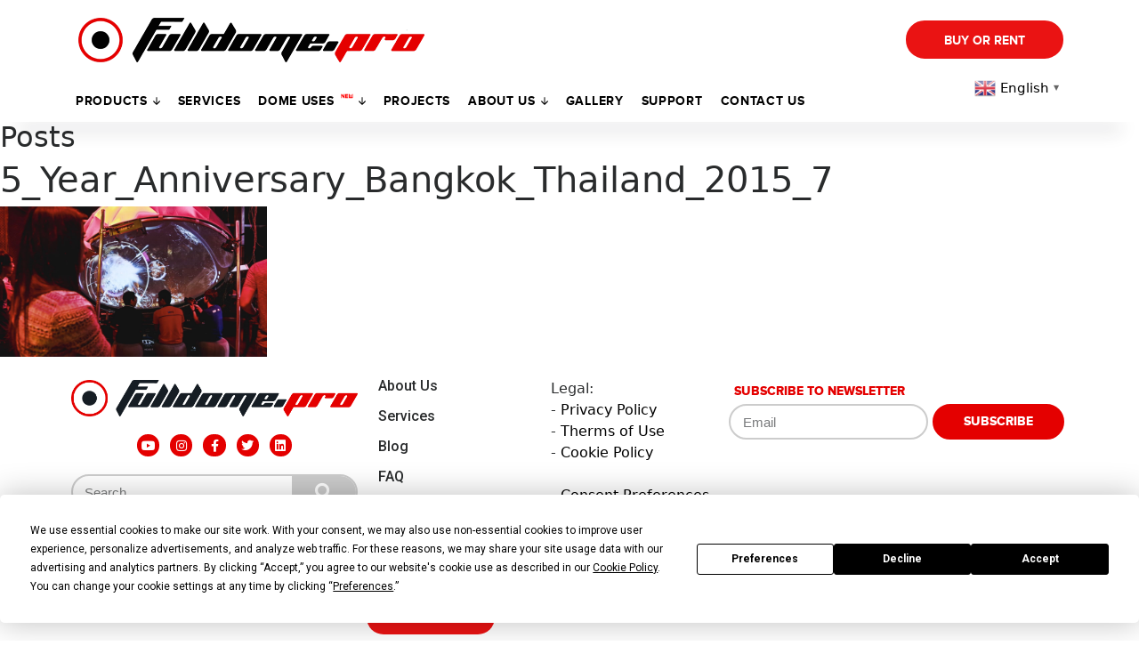

--- FILE ---
content_type: text/html; charset=UTF-8
request_url: https://fulldome.pro/event-dome/attachment/5_year_anniversary_bangkok_thailand_2015_7/
body_size: 20959
content:
<div style="display:none;" class="123"></div><!DOCTYPE html>
<html dir="ltr" lang="en-US" prefix="og: https://ogp.me/ns#" class="no-js no-svg">
<head>
	<!-- Google Tag Manager -->
	<script>(function(w,d,s,l,i){w[l]=w[l]||[];w[l].push({'gtm.start':
	new Date().getTime(),event:'gtm.js'});var f=d.getElementsByTagName(s)[0],
	j=d.createElement(s),dl=l!='dataLayer'?'&l='+l:'';j.async=true;j.src=
	'https://www.googletagmanager.com/gtm.js?id='+i+dl;f.parentNode.insertBefore(j,f);
	})(window,document,'script','dataLayer','GTM-5TC793V');</script>
	<!-- End Google Tag Manager -->
	<meta charset="UTF-8">
	<meta name="p:domain_verify" content="9e7e99cb7d10efe0e5a87f9ece5e88dd"/>
	<meta name="viewport" content="width=device-width, initial-scale=1">
	<link rel="profile" href="https://gmpg.org/xfn/11">
	<link rel="apple-touch-icon" sizes="180x180" href="/apple-touch-icon.png">
	<link rel="icon" type="image/png" sizes="32x32" href="/favicon-32x32.png">
	<link rel="icon" type="image/png" sizes="16x16" href="/favicon-16x16.png">
	<link rel="manifest" href="/manifest.json">
	<link rel="mask-icon" href="/safari-pinned-tab.svg" color="#5bbad5">
	<meta name="theme-color" content="#ffffff">
	
		
	<script
				type="text/javascript"
				src="https://app.termly.io/resource-blocker/6194cef5-14b0-498f-a0a7-ae1d09feb1f1?autoBlock=on">
			</script><script>(function(html){html.className = html.className.replace(/\bno-js\b/,'js')})(document.documentElement);</script>
<title>5_Year_Anniversary_Bangkok_Thailand_2015_7 | Fulldome Pro</title>
<script type="text/javascript">
/* <![CDATA[ */
var theplus_ajax_url = "https://fulldome.pro/wp-admin/admin-ajax.php";
		var theplus_ajax_post_url = "https://fulldome.pro/wp-admin/admin-post.php";
		var theplus_nonce = "db2a581edd";
/* ]]> */
</script>

		<!-- All in One SEO Pro 4.7.8 - aioseo.com -->
	<meta name="robots" content="max-image-preview:large" />
	<meta name="author" content="Fulldome.pro"/>
	<meta name="google-site-verification" content="MpN-RzguG_nBCMxLzsHNISWO_yHKzxA_PGiZVVhinQA" />
	<link rel="canonical" href="https://fulldome.pro/event-dome/attachment/5_year_anniversary_bangkok_thailand_2015_7/" />
	<meta name="generator" content="All in One SEO Pro (AIOSEO) 4.7.8" />
		<meta property="og:locale" content="en_US" />
		<meta property="og:site_name" content="Fulldome.Pro" />
		<meta property="og:type" content="article" />
		<meta property="og:title" content="5_Year_Anniversary_Bangkok_Thailand_2015_7 | Fulldome Pro" />
		<meta property="og:url" content="https://fulldome.pro/event-dome/attachment/5_year_anniversary_bangkok_thailand_2015_7/" />
		<meta property="og:image" content="https://fulldome.pro/wp-content/uploads/2020/02/69A0060.jpg" />
		<meta property="og:image:secure_url" content="https://fulldome.pro/wp-content/uploads/2020/02/69A0060.jpg" />
		<meta property="og:image:width" content="1000" />
		<meta property="og:image:height" content="667" />
		<meta property="article:published_time" content="2019-06-06T17:51:15+00:00" />
		<meta property="article:modified_time" content="2019-06-06T17:51:15+00:00" />
		<meta property="article:publisher" content="https://facebook.com/fulldomepro/" />
		<meta name="twitter:card" content="summary" />
		<meta name="twitter:title" content="5_Year_Anniversary_Bangkok_Thailand_2015_7 | Fulldome Pro" />
		<meta name="twitter:image" content="https://fulldome.pro/wp-content/uploads/2020/02/69A0060.jpg" />
		<meta name="google" content="nositelinkssearchbox" />
		<script type="application/ld+json" class="aioseo-schema">
			{"@context":"https:\/\/schema.org","@graph":[{"@type":"BreadcrumbList","@id":"https:\/\/fulldome.pro\/event-dome\/attachment\/5_year_anniversary_bangkok_thailand_2015_7\/#breadcrumblist","itemListElement":[{"@type":"ListItem","@id":"https:\/\/fulldome.pro\/#listItem","position":1,"name":"Home","item":"https:\/\/fulldome.pro\/","nextItem":{"@type":"ListItem","@id":"https:\/\/fulldome.pro\/event-dome\/attachment\/5_year_anniversary_bangkok_thailand_2015_7\/#listItem","name":"5_Year_Anniversary_Bangkok_Thailand_2015_7"}},{"@type":"ListItem","@id":"https:\/\/fulldome.pro\/event-dome\/attachment\/5_year_anniversary_bangkok_thailand_2015_7\/#listItem","position":2,"name":"5_Year_Anniversary_Bangkok_Thailand_2015_7","previousItem":{"@type":"ListItem","@id":"https:\/\/fulldome.pro\/#listItem","name":"Home"}}]},{"@type":"ItemPage","@id":"https:\/\/fulldome.pro\/event-dome\/attachment\/5_year_anniversary_bangkok_thailand_2015_7\/#itempage","url":"https:\/\/fulldome.pro\/event-dome\/attachment\/5_year_anniversary_bangkok_thailand_2015_7\/","name":"5_Year_Anniversary_Bangkok_Thailand_2015_7 | Fulldome Pro","inLanguage":"en-US","isPartOf":{"@id":"https:\/\/fulldome.pro\/#website"},"breadcrumb":{"@id":"https:\/\/fulldome.pro\/event-dome\/attachment\/5_year_anniversary_bangkok_thailand_2015_7\/#breadcrumblist"},"author":{"@id":"https:\/\/fulldome.pro\/author\/root_admin\/#author"},"creator":{"@id":"https:\/\/fulldome.pro\/author\/root_admin\/#author"},"datePublished":"2019-06-06T20:51:15+03:00","dateModified":"2019-06-06T20:51:15+03:00"},{"@type":"Organization","@id":"https:\/\/fulldome.pro\/#organization","name":"Fulldome.Pro","url":"https:\/\/fulldome.pro\/","telephone":"+15754049788","logo":{"@type":"ImageObject","url":"https:\/\/fulldome.pro\/wp-content\/uploads\/2019\/09\/FDP_dome_theaters_black_for-site.png","@id":"https:\/\/fulldome.pro\/event-dome\/attachment\/5_year_anniversary_bangkok_thailand_2015_7\/#organizationLogo","width":2176,"height":279},"image":{"@id":"https:\/\/fulldome.pro\/event-dome\/attachment\/5_year_anniversary_bangkok_thailand_2015_7\/#organizationLogo"},"sameAs":["https:\/\/www.instagram.com\/fulldome.pro\/","https:\/\/www.youtube.com\/user\/fulldomepro"]},{"@type":"Person","@id":"https:\/\/fulldome.pro\/author\/root_admin\/#author","url":"https:\/\/fulldome.pro\/author\/root_admin\/","name":"Fulldome.pro","image":{"@type":"ImageObject","@id":"https:\/\/fulldome.pro\/event-dome\/attachment\/5_year_anniversary_bangkok_thailand_2015_7\/#authorImage","url":"https:\/\/secure.gravatar.com\/avatar\/c87ee9bda187733ec1530ce9efadaa86?s=96&d=mm&r=g","width":96,"height":96,"caption":"Fulldome.pro"}},{"@type":"WebPage","@id":"https:\/\/fulldome.pro\/event-dome\/attachment\/5_year_anniversary_bangkok_thailand_2015_7\/#webpage","url":"https:\/\/fulldome.pro\/event-dome\/attachment\/5_year_anniversary_bangkok_thailand_2015_7\/","name":"5_Year_Anniversary_Bangkok_Thailand_2015_7 | Fulldome Pro","inLanguage":"en-US","isPartOf":{"@id":"https:\/\/fulldome.pro\/#website"},"breadcrumb":{"@id":"https:\/\/fulldome.pro\/event-dome\/attachment\/5_year_anniversary_bangkok_thailand_2015_7\/#breadcrumblist"},"author":{"@id":"https:\/\/fulldome.pro\/author\/root_admin\/#author"},"creator":{"@id":"https:\/\/fulldome.pro\/author\/root_admin\/#author"},"datePublished":"2019-06-06T20:51:15+03:00","dateModified":"2019-06-06T20:51:15+03:00"},{"@type":"WebSite","@id":"https:\/\/fulldome.pro\/#website","url":"https:\/\/fulldome.pro\/","name":"Fulldome Pro","inLanguage":"en-US","publisher":{"@id":"https:\/\/fulldome.pro\/#organization"}}]}
		</script>
		<!-- All in One SEO Pro -->

<link rel="alternate" type="application/rss+xml" title="Fulldome Pro &raquo; Feed" href="https://fulldome.pro/feed/" />
<link rel="alternate" type="application/rss+xml" title="Fulldome Pro &raquo; Comments Feed" href="https://fulldome.pro/comments/feed/" />
<script type="text/javascript">
/* <![CDATA[ */
window._wpemojiSettings = {"baseUrl":"https:\/\/s.w.org\/images\/core\/emoji\/15.0.3\/72x72\/","ext":".png","svgUrl":"https:\/\/s.w.org\/images\/core\/emoji\/15.0.3\/svg\/","svgExt":".svg","source":{"concatemoji":"https:\/\/fulldome.pro\/wp-includes\/js\/wp-emoji-release.min.js?ver=6.6.1"}};
/*! This file is auto-generated */
!function(i,n){var o,s,e;function c(e){try{var t={supportTests:e,timestamp:(new Date).valueOf()};sessionStorage.setItem(o,JSON.stringify(t))}catch(e){}}function p(e,t,n){e.clearRect(0,0,e.canvas.width,e.canvas.height),e.fillText(t,0,0);var t=new Uint32Array(e.getImageData(0,0,e.canvas.width,e.canvas.height).data),r=(e.clearRect(0,0,e.canvas.width,e.canvas.height),e.fillText(n,0,0),new Uint32Array(e.getImageData(0,0,e.canvas.width,e.canvas.height).data));return t.every(function(e,t){return e===r[t]})}function u(e,t,n){switch(t){case"flag":return n(e,"\ud83c\udff3\ufe0f\u200d\u26a7\ufe0f","\ud83c\udff3\ufe0f\u200b\u26a7\ufe0f")?!1:!n(e,"\ud83c\uddfa\ud83c\uddf3","\ud83c\uddfa\u200b\ud83c\uddf3")&&!n(e,"\ud83c\udff4\udb40\udc67\udb40\udc62\udb40\udc65\udb40\udc6e\udb40\udc67\udb40\udc7f","\ud83c\udff4\u200b\udb40\udc67\u200b\udb40\udc62\u200b\udb40\udc65\u200b\udb40\udc6e\u200b\udb40\udc67\u200b\udb40\udc7f");case"emoji":return!n(e,"\ud83d\udc26\u200d\u2b1b","\ud83d\udc26\u200b\u2b1b")}return!1}function f(e,t,n){var r="undefined"!=typeof WorkerGlobalScope&&self instanceof WorkerGlobalScope?new OffscreenCanvas(300,150):i.createElement("canvas"),a=r.getContext("2d",{willReadFrequently:!0}),o=(a.textBaseline="top",a.font="600 32px Arial",{});return e.forEach(function(e){o[e]=t(a,e,n)}),o}function t(e){var t=i.createElement("script");t.src=e,t.defer=!0,i.head.appendChild(t)}"undefined"!=typeof Promise&&(o="wpEmojiSettingsSupports",s=["flag","emoji"],n.supports={everything:!0,everythingExceptFlag:!0},e=new Promise(function(e){i.addEventListener("DOMContentLoaded",e,{once:!0})}),new Promise(function(t){var n=function(){try{var e=JSON.parse(sessionStorage.getItem(o));if("object"==typeof e&&"number"==typeof e.timestamp&&(new Date).valueOf()<e.timestamp+604800&&"object"==typeof e.supportTests)return e.supportTests}catch(e){}return null}();if(!n){if("undefined"!=typeof Worker&&"undefined"!=typeof OffscreenCanvas&&"undefined"!=typeof URL&&URL.createObjectURL&&"undefined"!=typeof Blob)try{var e="postMessage("+f.toString()+"("+[JSON.stringify(s),u.toString(),p.toString()].join(",")+"));",r=new Blob([e],{type:"text/javascript"}),a=new Worker(URL.createObjectURL(r),{name:"wpTestEmojiSupports"});return void(a.onmessage=function(e){c(n=e.data),a.terminate(),t(n)})}catch(e){}c(n=f(s,u,p))}t(n)}).then(function(e){for(var t in e)n.supports[t]=e[t],n.supports.everything=n.supports.everything&&n.supports[t],"flag"!==t&&(n.supports.everythingExceptFlag=n.supports.everythingExceptFlag&&n.supports[t]);n.supports.everythingExceptFlag=n.supports.everythingExceptFlag&&!n.supports.flag,n.DOMReady=!1,n.readyCallback=function(){n.DOMReady=!0}}).then(function(){return e}).then(function(){var e;n.supports.everything||(n.readyCallback(),(e=n.source||{}).concatemoji?t(e.concatemoji):e.wpemoji&&e.twemoji&&(t(e.twemoji),t(e.wpemoji)))}))}((window,document),window._wpemojiSettings);
/* ]]> */
</script>
<link rel='stylesheet' id='dashicons-css' href='https://fulldome.pro/wp-includes/css/dashicons.min.css?ver=6.6.1' type='text/css' media='all' />
<link rel='stylesheet' id='elusive-css' href='https://fulldome.pro/wp-content/plugins/menu-icons/vendor/codeinwp/icon-picker/css/types/elusive.min.css?ver=2.0' type='text/css' media='all' />
<link rel='stylesheet' id='menu-icon-font-awesome-css' href='https://fulldome.pro/wp-content/plugins/menu-icons/css/fontawesome/css/all.min.css?ver=5.15.4' type='text/css' media='all' />
<link rel='stylesheet' id='foundation-icons-css' href='https://fulldome.pro/wp-content/plugins/menu-icons/vendor/codeinwp/icon-picker/css/types/foundation-icons.min.css?ver=3.0' type='text/css' media='all' />
<link rel='stylesheet' id='genericons-css' href='https://fulldome.pro/wp-content/plugins/menu-icons/vendor/codeinwp/icon-picker/css/types/genericons.min.css?ver=3.4' type='text/css' media='all' />
<link rel='stylesheet' id='menu-icons-extra-css' href='https://fulldome.pro/wp-content/plugins/menu-icons/css/extra.min.css?ver=0.13.15' type='text/css' media='all' />
<style id='wp-emoji-styles-inline-css' type='text/css'>

	img.wp-smiley, img.emoji {
		display: inline !important;
		border: none !important;
		box-shadow: none !important;
		height: 1em !important;
		width: 1em !important;
		margin: 0 0.07em !important;
		vertical-align: -0.1em !important;
		background: none !important;
		padding: 0 !important;
	}
</style>
<link rel='stylesheet' id='wp-block-library-css' href='https://fulldome.pro/wp-includes/css/dist/block-library/style.min.css?ver=6.6.1' type='text/css' media='all' />
<style id='classic-theme-styles-inline-css' type='text/css'>
/*! This file is auto-generated */
.wp-block-button__link{color:#fff;background-color:#32373c;border-radius:9999px;box-shadow:none;text-decoration:none;padding:calc(.667em + 2px) calc(1.333em + 2px);font-size:1.125em}.wp-block-file__button{background:#32373c;color:#fff;text-decoration:none}
</style>
<style id='global-styles-inline-css' type='text/css'>
:root{--wp--preset--aspect-ratio--square: 1;--wp--preset--aspect-ratio--4-3: 4/3;--wp--preset--aspect-ratio--3-4: 3/4;--wp--preset--aspect-ratio--3-2: 3/2;--wp--preset--aspect-ratio--2-3: 2/3;--wp--preset--aspect-ratio--16-9: 16/9;--wp--preset--aspect-ratio--9-16: 9/16;--wp--preset--color--black: #000000;--wp--preset--color--cyan-bluish-gray: #abb8c3;--wp--preset--color--white: #ffffff;--wp--preset--color--pale-pink: #f78da7;--wp--preset--color--vivid-red: #cf2e2e;--wp--preset--color--luminous-vivid-orange: #ff6900;--wp--preset--color--luminous-vivid-amber: #fcb900;--wp--preset--color--light-green-cyan: #7bdcb5;--wp--preset--color--vivid-green-cyan: #00d084;--wp--preset--color--pale-cyan-blue: #8ed1fc;--wp--preset--color--vivid-cyan-blue: #0693e3;--wp--preset--color--vivid-purple: #9b51e0;--wp--preset--gradient--vivid-cyan-blue-to-vivid-purple: linear-gradient(135deg,rgba(6,147,227,1) 0%,rgb(155,81,224) 100%);--wp--preset--gradient--light-green-cyan-to-vivid-green-cyan: linear-gradient(135deg,rgb(122,220,180) 0%,rgb(0,208,130) 100%);--wp--preset--gradient--luminous-vivid-amber-to-luminous-vivid-orange: linear-gradient(135deg,rgba(252,185,0,1) 0%,rgba(255,105,0,1) 100%);--wp--preset--gradient--luminous-vivid-orange-to-vivid-red: linear-gradient(135deg,rgba(255,105,0,1) 0%,rgb(207,46,46) 100%);--wp--preset--gradient--very-light-gray-to-cyan-bluish-gray: linear-gradient(135deg,rgb(238,238,238) 0%,rgb(169,184,195) 100%);--wp--preset--gradient--cool-to-warm-spectrum: linear-gradient(135deg,rgb(74,234,220) 0%,rgb(151,120,209) 20%,rgb(207,42,186) 40%,rgb(238,44,130) 60%,rgb(251,105,98) 80%,rgb(254,248,76) 100%);--wp--preset--gradient--blush-light-purple: linear-gradient(135deg,rgb(255,206,236) 0%,rgb(152,150,240) 100%);--wp--preset--gradient--blush-bordeaux: linear-gradient(135deg,rgb(254,205,165) 0%,rgb(254,45,45) 50%,rgb(107,0,62) 100%);--wp--preset--gradient--luminous-dusk: linear-gradient(135deg,rgb(255,203,112) 0%,rgb(199,81,192) 50%,rgb(65,88,208) 100%);--wp--preset--gradient--pale-ocean: linear-gradient(135deg,rgb(255,245,203) 0%,rgb(182,227,212) 50%,rgb(51,167,181) 100%);--wp--preset--gradient--electric-grass: linear-gradient(135deg,rgb(202,248,128) 0%,rgb(113,206,126) 100%);--wp--preset--gradient--midnight: linear-gradient(135deg,rgb(2,3,129) 0%,rgb(40,116,252) 100%);--wp--preset--font-size--small: 13px;--wp--preset--font-size--medium: 20px;--wp--preset--font-size--large: 36px;--wp--preset--font-size--x-large: 42px;--wp--preset--spacing--20: 0.44rem;--wp--preset--spacing--30: 0.67rem;--wp--preset--spacing--40: 1rem;--wp--preset--spacing--50: 1.5rem;--wp--preset--spacing--60: 2.25rem;--wp--preset--spacing--70: 3.38rem;--wp--preset--spacing--80: 5.06rem;--wp--preset--shadow--natural: 6px 6px 9px rgba(0, 0, 0, 0.2);--wp--preset--shadow--deep: 12px 12px 50px rgba(0, 0, 0, 0.4);--wp--preset--shadow--sharp: 6px 6px 0px rgba(0, 0, 0, 0.2);--wp--preset--shadow--outlined: 6px 6px 0px -3px rgba(255, 255, 255, 1), 6px 6px rgba(0, 0, 0, 1);--wp--preset--shadow--crisp: 6px 6px 0px rgba(0, 0, 0, 1);}:where(.is-layout-flex){gap: 0.5em;}:where(.is-layout-grid){gap: 0.5em;}body .is-layout-flex{display: flex;}.is-layout-flex{flex-wrap: wrap;align-items: center;}.is-layout-flex > :is(*, div){margin: 0;}body .is-layout-grid{display: grid;}.is-layout-grid > :is(*, div){margin: 0;}:where(.wp-block-columns.is-layout-flex){gap: 2em;}:where(.wp-block-columns.is-layout-grid){gap: 2em;}:where(.wp-block-post-template.is-layout-flex){gap: 1.25em;}:where(.wp-block-post-template.is-layout-grid){gap: 1.25em;}.has-black-color{color: var(--wp--preset--color--black) !important;}.has-cyan-bluish-gray-color{color: var(--wp--preset--color--cyan-bluish-gray) !important;}.has-white-color{color: var(--wp--preset--color--white) !important;}.has-pale-pink-color{color: var(--wp--preset--color--pale-pink) !important;}.has-vivid-red-color{color: var(--wp--preset--color--vivid-red) !important;}.has-luminous-vivid-orange-color{color: var(--wp--preset--color--luminous-vivid-orange) !important;}.has-luminous-vivid-amber-color{color: var(--wp--preset--color--luminous-vivid-amber) !important;}.has-light-green-cyan-color{color: var(--wp--preset--color--light-green-cyan) !important;}.has-vivid-green-cyan-color{color: var(--wp--preset--color--vivid-green-cyan) !important;}.has-pale-cyan-blue-color{color: var(--wp--preset--color--pale-cyan-blue) !important;}.has-vivid-cyan-blue-color{color: var(--wp--preset--color--vivid-cyan-blue) !important;}.has-vivid-purple-color{color: var(--wp--preset--color--vivid-purple) !important;}.has-black-background-color{background-color: var(--wp--preset--color--black) !important;}.has-cyan-bluish-gray-background-color{background-color: var(--wp--preset--color--cyan-bluish-gray) !important;}.has-white-background-color{background-color: var(--wp--preset--color--white) !important;}.has-pale-pink-background-color{background-color: var(--wp--preset--color--pale-pink) !important;}.has-vivid-red-background-color{background-color: var(--wp--preset--color--vivid-red) !important;}.has-luminous-vivid-orange-background-color{background-color: var(--wp--preset--color--luminous-vivid-orange) !important;}.has-luminous-vivid-amber-background-color{background-color: var(--wp--preset--color--luminous-vivid-amber) !important;}.has-light-green-cyan-background-color{background-color: var(--wp--preset--color--light-green-cyan) !important;}.has-vivid-green-cyan-background-color{background-color: var(--wp--preset--color--vivid-green-cyan) !important;}.has-pale-cyan-blue-background-color{background-color: var(--wp--preset--color--pale-cyan-blue) !important;}.has-vivid-cyan-blue-background-color{background-color: var(--wp--preset--color--vivid-cyan-blue) !important;}.has-vivid-purple-background-color{background-color: var(--wp--preset--color--vivid-purple) !important;}.has-black-border-color{border-color: var(--wp--preset--color--black) !important;}.has-cyan-bluish-gray-border-color{border-color: var(--wp--preset--color--cyan-bluish-gray) !important;}.has-white-border-color{border-color: var(--wp--preset--color--white) !important;}.has-pale-pink-border-color{border-color: var(--wp--preset--color--pale-pink) !important;}.has-vivid-red-border-color{border-color: var(--wp--preset--color--vivid-red) !important;}.has-luminous-vivid-orange-border-color{border-color: var(--wp--preset--color--luminous-vivid-orange) !important;}.has-luminous-vivid-amber-border-color{border-color: var(--wp--preset--color--luminous-vivid-amber) !important;}.has-light-green-cyan-border-color{border-color: var(--wp--preset--color--light-green-cyan) !important;}.has-vivid-green-cyan-border-color{border-color: var(--wp--preset--color--vivid-green-cyan) !important;}.has-pale-cyan-blue-border-color{border-color: var(--wp--preset--color--pale-cyan-blue) !important;}.has-vivid-cyan-blue-border-color{border-color: var(--wp--preset--color--vivid-cyan-blue) !important;}.has-vivid-purple-border-color{border-color: var(--wp--preset--color--vivid-purple) !important;}.has-vivid-cyan-blue-to-vivid-purple-gradient-background{background: var(--wp--preset--gradient--vivid-cyan-blue-to-vivid-purple) !important;}.has-light-green-cyan-to-vivid-green-cyan-gradient-background{background: var(--wp--preset--gradient--light-green-cyan-to-vivid-green-cyan) !important;}.has-luminous-vivid-amber-to-luminous-vivid-orange-gradient-background{background: var(--wp--preset--gradient--luminous-vivid-amber-to-luminous-vivid-orange) !important;}.has-luminous-vivid-orange-to-vivid-red-gradient-background{background: var(--wp--preset--gradient--luminous-vivid-orange-to-vivid-red) !important;}.has-very-light-gray-to-cyan-bluish-gray-gradient-background{background: var(--wp--preset--gradient--very-light-gray-to-cyan-bluish-gray) !important;}.has-cool-to-warm-spectrum-gradient-background{background: var(--wp--preset--gradient--cool-to-warm-spectrum) !important;}.has-blush-light-purple-gradient-background{background: var(--wp--preset--gradient--blush-light-purple) !important;}.has-blush-bordeaux-gradient-background{background: var(--wp--preset--gradient--blush-bordeaux) !important;}.has-luminous-dusk-gradient-background{background: var(--wp--preset--gradient--luminous-dusk) !important;}.has-pale-ocean-gradient-background{background: var(--wp--preset--gradient--pale-ocean) !important;}.has-electric-grass-gradient-background{background: var(--wp--preset--gradient--electric-grass) !important;}.has-midnight-gradient-background{background: var(--wp--preset--gradient--midnight) !important;}.has-small-font-size{font-size: var(--wp--preset--font-size--small) !important;}.has-medium-font-size{font-size: var(--wp--preset--font-size--medium) !important;}.has-large-font-size{font-size: var(--wp--preset--font-size--large) !important;}.has-x-large-font-size{font-size: var(--wp--preset--font-size--x-large) !important;}
:where(.wp-block-post-template.is-layout-flex){gap: 1.25em;}:where(.wp-block-post-template.is-layout-grid){gap: 1.25em;}
:where(.wp-block-columns.is-layout-flex){gap: 2em;}:where(.wp-block-columns.is-layout-grid){gap: 2em;}
:root :where(.wp-block-pullquote){font-size: 1.5em;line-height: 1.6;}
</style>
<link rel='stylesheet' id='contact-form-7-css' href='https://fulldome.pro/wp-content/plugins/contact-form-7/includes/css/styles.css?ver=5.9.8' type='text/css' media='all' />
<link rel='stylesheet' id='nbcpf-intlTelInput-style-css' href='https://fulldome.pro/wp-content/plugins/country-phone-field-contact-form-7/assets/css/intlTelInput.min.css?ver=6.6.1' type='text/css' media='all' />
<link rel='stylesheet' id='nbcpf-countryFlag-style-css' href='https://fulldome.pro/wp-content/plugins/country-phone-field-contact-form-7/assets/css/countrySelect.min.css?ver=6.6.1' type='text/css' media='all' />
<link rel='stylesheet' id='related-posts-by-taxonomy-css' href='https://fulldome.pro/wp-content/plugins/related-posts-by-taxonomy/includes/assets/css/styles.css?ver=6.6.1' type='text/css' media='all' />
<link rel='stylesheet' id='stripe-handler-ng-style-css' href='https://fulldome.pro/wp-content/plugins/stripe-payments/public/assets/css/public.css?ver=2.0.91' type='text/css' media='all' />
<link rel='stylesheet' id='eae-css-css' href='https://fulldome.pro/wp-content/plugins/addon-elements-for-elementor-page-builder/assets/css/eae.min.css?ver=1.13.7' type='text/css' media='all' />
<link rel='stylesheet' id='eae-peel-css-css' href='https://fulldome.pro/wp-content/plugins/addon-elements-for-elementor-page-builder/assets/lib/peel/peel.css?ver=1.13.7' type='text/css' media='all' />
<link rel='stylesheet' id='font-awesome-4-shim-css' href='https://fulldome.pro/wp-content/plugins/elementor/assets/lib/font-awesome/css/v4-shims.min.css?ver=1.0' type='text/css' media='all' />
<link rel='stylesheet' id='font-awesome-5-all-css' href='https://fulldome.pro/wp-content/plugins/elementor/assets/lib/font-awesome/css/all.min.css?ver=1.0' type='text/css' media='all' />
<link rel='stylesheet' id='vegas-css-css' href='https://fulldome.pro/wp-content/plugins/addon-elements-for-elementor-page-builder/assets/lib/vegas/vegas.min.css?ver=2.4.0' type='text/css' media='all' />
<link rel='stylesheet' id='theplus-front-css-css' href='//fulldome.pro/wp-content/uploads/theplus-addons/theplus-post-10487.min.css?ver=1765180104' type='text/css' media='all' />
<link rel='stylesheet' id='style-css' href='https://fulldome.pro/wp-content/themes/fulldome/assets/css/index.css?ver=1.0.2' type='text/css' media='all' />
<link rel='stylesheet' id='bootstrap_css-css' href='https://fulldome.pro/wp-content/themes/fulldome/assets/bootstrap-4.0.0-alpha.6-dist/css/bootstrap.min.css?ver=4.0.0a6' type='text/css' media='all' />
<link rel='stylesheet' id='widget-heading-css' href='https://fulldome.pro/wp-content/plugins/elementor/assets/css/widget-heading.min.css?ver=3.24.0' type='text/css' media='all' />
<link rel='stylesheet' id='elementor-icons-css' href='https://fulldome.pro/wp-content/plugins/elementor/assets/lib/eicons/css/elementor-icons.min.css?ver=5.31.0' type='text/css' media='all' />
<link rel='stylesheet' id='elementor-frontend-css' href='https://fulldome.pro/wp-content/plugins/elementor/assets/css/frontend.min.css?ver=3.24.0' type='text/css' media='all' />
<link rel='stylesheet' id='swiper-css' href='https://fulldome.pro/wp-content/plugins/elementor/assets/lib/swiper/v8/css/swiper.min.css?ver=8.4.5' type='text/css' media='all' />
<link rel='stylesheet' id='e-swiper-css' href='https://fulldome.pro/wp-content/plugins/elementor/assets/css/conditionals/e-swiper.min.css?ver=3.24.0' type='text/css' media='all' />
<link rel='stylesheet' id='elementor-post-16130-css' href='https://fulldome.pro/wp-content/uploads/elementor/css/post-16130.css?ver=1767350039' type='text/css' media='all' />
<link rel='stylesheet' id='elementor-pro-css' href='https://fulldome.pro/wp-content/plugins/elementor-pro/assets/css/frontend.min.css?ver=3.24.0' type='text/css' media='all' />
<link rel='stylesheet' id='ooohboi-steroids-styles-css' href='https://fulldome.pro/wp-content/plugins/ooohboi-steroids-for-elementor/assets/css/main.css?ver=2.1.626082023' type='text/css' media='all' />
<link rel='stylesheet' id='elementor-post-46374-css' href='https://fulldome.pro/wp-content/uploads/elementor/css/post-46374.css?ver=1767350039' type='text/css' media='all' />
<link rel='stylesheet' id='elementor-post-27568-css' href='https://fulldome.pro/wp-content/uploads/elementor/css/post-27568.css?ver=1767350040' type='text/css' media='all' />
<link rel='stylesheet' id='elementor-post-19144-css' href='https://fulldome.pro/wp-content/uploads/elementor/css/post-19144.css?ver=1767350040' type='text/css' media='all' />
<link rel='stylesheet' id='elementor-post-18655-css' href='https://fulldome.pro/wp-content/uploads/elementor/css/post-18655.css?ver=1767350040' type='text/css' media='all' />
<link rel='stylesheet' id='cf7cf-style-css' href='https://fulldome.pro/wp-content/plugins/cf7-conditional-fields/style.css?ver=2.4.15' type='text/css' media='all' />
<link rel='stylesheet' id='google-fonts-1-css' href='https://fonts.googleapis.com/css?family=Roboto%3A100%2C100italic%2C200%2C200italic%2C300%2C300italic%2C400%2C400italic%2C500%2C500italic%2C600%2C600italic%2C700%2C700italic%2C800%2C800italic%2C900%2C900italic%7CRoboto+Slab%3A100%2C100italic%2C200%2C200italic%2C300%2C300italic%2C400%2C400italic%2C500%2C500italic%2C600%2C600italic%2C700%2C700italic%2C800%2C800italic%2C900%2C900italic&#038;display=auto&#038;ver=6.6.1' type='text/css' media='all' />
<link rel='stylesheet' id='wpglobus-css' href='https://fulldome.pro/wp-content/plugins/wpglobus/includes/css/wpglobus.css?ver=3.0.0' type='text/css' media='all' />
<link rel="preconnect" href="https://fonts.gstatic.com/" crossorigin><script type="text/javascript" src="https://fulldome.pro/wp-includes/js/jquery/jquery.min.js?ver=3.7.1" id="jquery-core-js"></script>
<script type="text/javascript" src="https://fulldome.pro/wp-includes/js/jquery/jquery-migrate.min.js?ver=3.4.1" id="jquery-migrate-js"></script>
<script type="text/javascript" src="https://fulldome.pro/wp-content/plugins/addon-elements-for-elementor-page-builder/assets/js/iconHelper.js?ver=1.0" id="eae-iconHelper-js"></script>
<script type="text/javascript" src="https://fulldome.pro/wp-content/themes/fulldome/assets/js/jquery-2.2.3.min.js?ver=2.2.3" id="jquery_js-js"></script>
<script type="text/javascript" src="https://fulldome.pro/wp-content/themes/fulldome/assets/js/main.js?ver=1.0.1" id="themescript-js"></script>
<script type="text/javascript" src="https://fulldome.pro/wp-content/themes/fulldome/assets/js/popper.js?ver=4.0.0" id="popper_js-js"></script>
<script type="text/javascript" src="https://fulldome.pro/wp-content/themes/fulldome/assets/bootstrap-4.0.0-alpha.6-dist/js/bootstrap.min.js?ver=4.0.0" id="bootstrap-js"></script>
<script type="text/javascript" id="utils-js-extra">
/* <![CDATA[ */
var userSettings = {"url":"\/","uid":"0","time":"1768732000","secure":"1"};
/* ]]> */
</script>
<script type="text/javascript" src="https://fulldome.pro/wp-includes/js/utils.min.js?ver=6.6.1" id="utils-js"></script>
<link rel="https://api.w.org/" href="https://fulldome.pro/wp-json/" /><link rel="alternate" title="JSON" type="application/json" href="https://fulldome.pro/wp-json/wp/v2/media/10487" /><link rel="EditURI" type="application/rsd+xml" title="RSD" href="https://fulldome.pro/xmlrpc.php?rsd" />
<meta name="generator" content="WordPress 6.6.1" />
<link rel='shortlink' href='https://fulldome.pro/?p=10487' />
<link rel="alternate" title="oEmbed (JSON)" type="application/json+oembed" href="https://fulldome.pro/wp-json/oembed/1.0/embed?url=https%3A%2F%2Ffulldome.pro%2Fevent-dome%2Fattachment%2F5_year_anniversary_bangkok_thailand_2015_7%2F" />
<link rel="alternate" title="oEmbed (XML)" type="text/xml+oembed" href="https://fulldome.pro/wp-json/oembed/1.0/embed?url=https%3A%2F%2Ffulldome.pro%2Fevent-dome%2Fattachment%2F5_year_anniversary_bangkok_thailand_2015_7%2F&#038;format=xml" />
		<style>*:not(.elementor-editor-active) .plus-conditions--hidden {display: none;}</style> 
					<style>
				.e-con.e-parent:nth-of-type(n+4):not(.e-lazyloaded):not(.e-no-lazyload),
				.e-con.e-parent:nth-of-type(n+4):not(.e-lazyloaded):not(.e-no-lazyload) * {
					background-image: none !important;
				}
				@media screen and (max-height: 1024px) {
					.e-con.e-parent:nth-of-type(n+3):not(.e-lazyloaded):not(.e-no-lazyload),
					.e-con.e-parent:nth-of-type(n+3):not(.e-lazyloaded):not(.e-no-lazyload) * {
						background-image: none !important;
					}
				}
				@media screen and (max-height: 640px) {
					.e-con.e-parent:nth-of-type(n+2):not(.e-lazyloaded):not(.e-no-lazyload),
					.e-con.e-parent:nth-of-type(n+2):not(.e-lazyloaded):not(.e-no-lazyload) * {
						background-image: none !important;
					}
				}
			</style>
						<style media="screen">
				.wpglobus_flag_en{background-image:url(https://fulldome.pro/wp-content/plugins/wpglobus/flags/us.png)}
.wpglobus_flag_ru{background-image:url(https://fulldome.pro/wp-content/plugins/wpglobus/flags/ru.png)}
.wpglobus_flag_th{background-image:url(https://fulldome.pro/wp-content/plugins/wpglobus/flags/th.png)}
.wpglobus_flag_cn{background-image:url(https://fulldome.pro/wp-content/plugins/wpglobus/flags/cn.png)}
.wpglobus_flag_es{background-image:url(https://fulldome.pro/wp-content/plugins/wpglobus/flags/es.png)}
.wpglobus_flag_de{background-image:url(https://fulldome.pro/wp-content/plugins/wpglobus/flags/de.png)}
			</style>
			<link rel="alternate" hreflang="en-US" href="https://fulldome.pro/event-dome/attachment/5_year_anniversary_bangkok_thailand_2015_7/" /><link rel="alternate" hreflang="ru-RU" href="https://fulldome.pro/ru/event-dome/attachment/5_year_anniversary_bangkok_thailand_2015_7/" /><link rel="alternate" hreflang="th-TH" href="https://fulldome.pro/th/event-dome/attachment/5_year_anniversary_bangkok_thailand_2015_7/" /><link rel="alternate" hreflang="zh-CN" href="https://fulldome.pro/cn/event-dome/attachment/5_year_anniversary_bangkok_thailand_2015_7/" /><link rel="alternate" hreflang="es-ES" href="https://fulldome.pro/es/event-dome/attachment/5_year_anniversary_bangkok_thailand_2015_7/" /><link rel="alternate" hreflang="de-DE" href="https://fulldome.pro/de/event-dome/attachment/5_year_anniversary_bangkok_thailand_2015_7/" />		<style type="text/css" id="wp-custom-css">
			.menu-wrap .container {justify-content:space-between}

.lang .gtranslate_wrapper {min-width:100px; align-content: center; margin-top:-4px}		</style>
		</head>




<body>
<!-- Google Tag Manager (noscript) -->
<noscript><iframe src="https://www.googletagmanager.com/ns.html?id=GTM-5TC793V"
height="0" width="0" style="display:none;visibility:hidden"></iframe></noscript>
<!-- End Google Tag Manager (noscript) -->

<div class="pop-up">
	<div class="black-background form"></div>
	<div class="window-wrap">
		<div class="window-v-wrap">
			<div class="window">
				<div class="title">Header Text</div>
				<p><b><span class="fixed-text"></span></b></p>
				<div class="inputs">
					
<div class="wpcf7 no-js" id="wpcf7-f382-o1" lang="en-US" dir="ltr">
<div class="screen-reader-response"><p role="status" aria-live="polite" aria-atomic="true"></p> <ul></ul></div>
<form action="/event-dome/attachment/5_year_anniversary_bangkok_thailand_2015_7/#wpcf7-f382-o1" method="post" class="wpcf7-form init" aria-label="Contact form" novalidate="novalidate" data-status="init">
<div style="display: none;">
<input type="hidden" name="_wpcf7" value="382" />
<input type="hidden" name="_wpcf7_version" value="5.9.8" />
<input type="hidden" name="_wpcf7_locale" value="en_US" />
<input type="hidden" name="_wpcf7_unit_tag" value="wpcf7-f382-o1" />
<input type="hidden" name="_wpcf7_container_post" value="0" />
<input type="hidden" name="_wpcf7_posted_data_hash" value="" />
<input type="hidden" name="_wpcf7cf_hidden_group_fields" value="[]" />
<input type="hidden" name="_wpcf7cf_hidden_groups" value="[]" />
<input type="hidden" name="_wpcf7cf_visible_groups" value="[]" />
<input type="hidden" name="_wpcf7cf_repeaters" value="[]" />
<input type="hidden" name="_wpcf7cf_steps" value="{}" />
<input type="hidden" name="_wpcf7cf_options" value="{&quot;form_id&quot;:382,&quot;conditions&quot;:[],&quot;settings&quot;:{&quot;animation&quot;:&quot;yes&quot;,&quot;animation_intime&quot;:200,&quot;animation_outtime&quot;:200,&quot;conditions_ui&quot;:&quot;normal&quot;,&quot;notice_dismissed&quot;:true,&quot;notice_dismissed_update-cf7-5.7.2&quot;:true,&quot;notice_dismissed_update-cf7-5.7.4&quot;:true,&quot;notice_dismissed_update-cf7-5.7.5.1&quot;:true,&quot;notice_dismissed_update-cf7-5.7.7&quot;:true,&quot;notice_dismissed_update-cf7-5.8&quot;:true,&quot;notice_dismissed_rollback-cf7-5.9.4&quot;:true}}" />
<input type="hidden" name="_wpcf7_recaptcha_response" value="" />
</div>
<p><label> Title<br />
<span class="wpcf7-form-control-wrap" data-name="hidden-title"><input size="40" maxlength="400" class="wpcf7-form-control wpcf7-text" aria-invalid="false" value="" type="text" name="hidden-title" /></span> </label>
</p>
<p><label> Description<br />
<span class="wpcf7-form-control-wrap" data-name="hidden-context"><input size="40" maxlength="400" class="wpcf7-form-control wpcf7-text wpcf7-validates-as-required" aria-required="true" aria-invalid="false" value="" type="text" name="hidden-context" /></span></label>
</p>
<div class="row">
	<div class="col-sm-6">
		<p><label> Name *<br />
<span class="wpcf7-form-control-wrap" data-name="your-name"><input size="40" maxlength="400" class="wpcf7-form-control wpcf7-text wpcf7-validates-as-required" aria-required="true" aria-invalid="false" value="" type="text" name="your-name" /></span> </label>
		</p>
	</div>
	<div class="col-sm-6">
		<p><label> Email *<br />
<span class="wpcf7-form-control-wrap" data-name="your-email"><input size="40" maxlength="400" class="wpcf7-form-control wpcf7-email wpcf7-validates-as-required wpcf7-text wpcf7-validates-as-email" aria-required="true" aria-invalid="false" value="" type="email" name="your-email" /></span> </label>
		</p>
	</div>
	<div class="col-sm-6">
		<p><label> Your phone number *<br />
<span class="wpcf7-form-control-wrap" data-name="Phone-number"><input size="40" class="wpcf7-form-control wpcf7-phonetext wpcf7-validates-as-required wpcf7-text wpcf7-validates-as-phonetext" aria-required="true" aria-invalid="false" value="" type="text" name="Phone-number" /><input type="hidden" name="Phone-number-country-code" class="wpcf7-phonetext-country-code" /></span></label>
		</p>
	</div>
	<div class="col-sm-6">
		<p><label> Country of installation *<br />
<span class="wpcf7-form-control-wrap" data-name="country"><input size="40" maxlength="400" class="wpcf7-form-control wpcf7-text wpcf7-validates-as-required" aria-required="true" aria-invalid="false" value="" type="text" name="country" /></span> </label>
		</p>
	</div>
	<div class="col-sm-6">
		<p><label> Company website<br />
<span class="wpcf7-form-control-wrap" data-name="website"><input size="40" maxlength="400" class="wpcf7-form-control wpcf7-text" aria-invalid="false" value="" type="text" name="website" /></span> </label>
		</p>
	</div>
	<p><div id="cf7sr-696cb560628ab" class="cf7sr-g-recaptcha" data-theme="light" data-type="image" data-size="compact" data-sitekey="6LdGljEqAAAAAFXPlXKlMeWCHatKJtVU_r6_rRCc"></div><span class="wpcf7-form-control-wrap cf7sr-recaptcha" data-name="cf7sr-recaptcha"><input type="hidden" name="cf7sr-recaptcha" value="" class="wpcf7-form-control"></span>
	</p>
	<div class="col-md-12">
		<p><input class="wpcf7-form-control wpcf7-submit has-spinner" type="submit" value="Send" /><br />
		<input class="wpcf7-form-control wpcf7-hidden" value="" type="hidden" name="referer-page" /><br />
		<input class="wpcf7-form-control wpcf7-hidden" value="/event-dome/attachment/5_year_anniversary_bangkok_thailand_2015_7/" type="hidden" name="current-page" />
		</p>
	</div>
</div><div class="wpcf7-response-output" aria-hidden="true"></div>
</form>
</div>
						<!--div class="row">
						<div class="col-sm-12"><div id="cancel-form-button-div" class="button-box cancel">Cancel</div></div>
					</div-->
				</div>
			</div>
		</div>
	</div>
</div> 
<div class="mobile-menu-wrap">
		<div class="black-background"></div>
		<div class="mobile-menu">
			<div class="header">
				<div class="logo"><a href="/"></a></div>
			</div>
			<div class="menu-main-menu-container"><ul id="top_menu" class="menu"><li id="menu-item-43270" class="menu-item menu-item-type-post_type menu-item-object-page menu-item-home menu-item-43270"><a href="https://fulldome.pro/">Front Page</a></li>
<li id="menu-item-43271" class="menu-item menu-item-type-post_type menu-item-object-page menu-item-has-children menu-item-43271"><a href="https://fulldome.pro/products/">Products<svg class="icon icon-angle-down" aria-hidden="true" role="img"> <use href="#icon-angle-down" xlink:href="#icon-angle-down"></use> </svg></a>
<ul class="sub-menu">
	<li id="menu-item-43262" class="menu-item menu-item-type-post_type menu-item-object-page menu-item-43262"><a href="https://fulldome.pro/domes/">360 projections Domes</a></li>
	<li id="menu-item-43264" class="menu-item menu-item-type-post_type menu-item-object-page menu-item-43264"><a href="https://fulldome.pro/servers/">PROJECTION SERVERS</a></li>
	<li id="menu-item-43272" class="menu-item menu-item-type-post_type menu-item-object-page menu-item-43272"><a href="https://fulldome.pro/fulldome-shows/">Fulldome Shows</a></li>
</ul>
</li>
<li id="menu-item-43274" class="menu-item menu-item-type-post_type menu-item-object-page menu-item-43274"><a href="https://fulldome.pro/services/">Services</a></li>
<li id="menu-item-43279" class="menu-item menu-item-type-post_type menu-item-object-page menu-item-has-children menu-item-43279"><a href="https://fulldome.pro/dome-uses/"><span>Dome Uses</span><img src="https://fulldome.pro/wp-content/uploads/2023/08/free_icon_1.svg" class="_mi _after _svg" aria-hidden="true" alt="" width="18" height="6" style="vertical-align:text-top;"/><svg class="icon icon-angle-down" aria-hidden="true" role="img"> <use href="#icon-angle-down" xlink:href="#icon-angle-down"></use> </svg></a>
<ul class="sub-menu">
	<li id="menu-item-43286" class="menu-item menu-item-type-post_type menu-item-object-page menu-item-43286"><a href="https://fulldome.pro/the-super-reality-dome/">The Super Reality Dome</a></li>
	<li id="menu-item-43284" class="menu-item menu-item-type-post_type menu-item-object-page menu-item-43284"><a href="https://fulldome.pro/the-school-dome/">The School Dome</a></li>
	<li id="menu-item-43282" class="menu-item menu-item-type-post_type menu-item-object-page menu-item-43282"><a href="https://fulldome.pro/super-ride-dome/">Super Ride Dome</a></li>
	<li id="menu-item-43283" class="menu-item menu-item-type-post_type menu-item-object-page menu-item-43283"><a href="https://fulldome.pro/the-party-dome/">The Party Dome</a></li>
	<li id="menu-item-43281" class="menu-item menu-item-type-post_type menu-item-object-page menu-item-43281"><a href="https://fulldome.pro/flying-theater/">Flying Theater</a></li>
	<li id="menu-item-43280" class="menu-item menu-item-type-post_type menu-item-object-page menu-item-43280"><a href="https://fulldome.pro/balloon-simulator/">Balloon Simulator</a></li>
	<li id="menu-item-45469" class="menu-item menu-item-type-post_type menu-item-object-page menu-item-45469"><a href="https://fulldome.pro/yoga-dome/">Yoga Dome</a></li>
</ul>
</li>
<li id="menu-item-43257" class="menu-item menu-item-type-post_type menu-item-object-page menu-item-43257"><a href="https://fulldome.pro/projects/">Projects</a></li>
<li id="menu-item-43260" class="menu-item menu-item-type-post_type menu-item-object-page menu-item-has-children menu-item-43260"><a href="https://fulldome.pro/about-us/">ABOUT US<svg class="icon icon-angle-down" aria-hidden="true" role="img"> <use href="#icon-angle-down" xlink:href="#icon-angle-down"></use> </svg></a>
<ul class="sub-menu">
	<li id="menu-item-43275" class="menu-item menu-item-type-post_type menu-item-object-page menu-item-43275"><a href="https://fulldome.pro/about-us/">ABOUT US</a></li>
	<li id="menu-item-43265" class="menu-item menu-item-type-post_type menu-item-object-page menu-item-43265"><a href="https://fulldome.pro/what-is/">What is 360 dome theater?</a></li>
	<li id="menu-item-43276" class="menu-item menu-item-type-post_type menu-item-object-page menu-item-43276"><a href="https://fulldome.pro/advantages/">Advantages</a></li>
	<li id="menu-item-43266" class="menu-item menu-item-type-post_type menu-item-object-page menu-item-43266"><a href="https://fulldome.pro/blog/">Blog</a></li>
	<li id="menu-item-43277" class="menu-item menu-item-type-post_type menu-item-object-page menu-item-43277"><a href="https://fulldome.pro/faq/">FAQ</a></li>
	<li id="menu-item-43278" class="menu-item menu-item-type-post_type menu-item-object-page menu-item-43278"><a href="https://fulldome.pro/become-a-partner/">Become A Partner</a></li>
	<li id="menu-item-43267" class="menu-item menu-item-type-post_type menu-item-object-page menu-item-43267"><a href="https://fulldome.pro/download/">Download</a></li>
</ul>
</li>
<li id="menu-item-43258" class="menu-item menu-item-type-post_type menu-item-object-page menu-item-43258"><a href="https://fulldome.pro/gallery/">Gallery</a></li>
<li id="menu-item-43261" class="menu-item menu-item-type-post_type menu-item-object-page menu-item-43261"><a href="https://fulldome.pro/support/">support</a></li>
<li id="menu-item-43259" class="menu-item menu-item-type-post_type menu-item-object-page menu-item-43259"><a href="https://fulldome.pro/contact-us/">Contact us</a></li>
</ul></div>

		</div>
	</div>
	<div class="header">
		<div class="container">
			<div class="row">
				<div class="col-md-8">
					<div class="logo"><a href="/"></a></div>
				</div>
										<div class="col-md-4">
							<div class="right-button-wrap">
								<a href="/buy-or-rent/" class="right-button more-link-red">Buy Or Rent</a>				
							</div>
						</div>
								</div>
		</div>
	</div>

	<div class="menu-fixed-wrap">
		<div class="menu-wrap" >
			<div class="container">
				<div class="mobile-menu-button-wrap">
					<div class="mobile-menu-button"></div>
				</div>
				<div class="menu-main-menu-container"><ul id="top_menu" class="menu"><li class="menu-item menu-item-type-post_type menu-item-object-page menu-item-home menu-item-43270"><a href="https://fulldome.pro/">Front Page</a></li>
<li class="menu-item menu-item-type-post_type menu-item-object-page menu-item-has-children menu-item-43271"><a href="https://fulldome.pro/products/">Products<svg class="icon icon-angle-down" aria-hidden="true" role="img"> <use href="#icon-angle-down" xlink:href="#icon-angle-down"></use> </svg></a>
<ul class="sub-menu">
	<li class="menu-item menu-item-type-post_type menu-item-object-page menu-item-43262"><a href="https://fulldome.pro/domes/">360 projections Domes</a></li>
	<li class="menu-item menu-item-type-post_type menu-item-object-page menu-item-43264"><a href="https://fulldome.pro/servers/">PROJECTION SERVERS</a></li>
	<li class="menu-item menu-item-type-post_type menu-item-object-page menu-item-43272"><a href="https://fulldome.pro/fulldome-shows/">Fulldome Shows</a></li>
</ul>
</li>
<li class="menu-item menu-item-type-post_type menu-item-object-page menu-item-43274"><a href="https://fulldome.pro/services/">Services</a></li>
<li class="menu-item menu-item-type-post_type menu-item-object-page menu-item-has-children menu-item-43279"><a href="https://fulldome.pro/dome-uses/"><span>Dome Uses</span><img src="https://fulldome.pro/wp-content/uploads/2023/08/free_icon_1.svg" class="_mi _after _svg" aria-hidden="true" alt="" width="18" height="6" style="vertical-align:text-top;"/><svg class="icon icon-angle-down" aria-hidden="true" role="img"> <use href="#icon-angle-down" xlink:href="#icon-angle-down"></use> </svg></a>
<ul class="sub-menu">
	<li class="menu-item menu-item-type-post_type menu-item-object-page menu-item-43286"><a href="https://fulldome.pro/the-super-reality-dome/">The Super Reality Dome</a></li>
	<li class="menu-item menu-item-type-post_type menu-item-object-page menu-item-43284"><a href="https://fulldome.pro/the-school-dome/">The School Dome</a></li>
	<li class="menu-item menu-item-type-post_type menu-item-object-page menu-item-43282"><a href="https://fulldome.pro/super-ride-dome/">Super Ride Dome</a></li>
	<li class="menu-item menu-item-type-post_type menu-item-object-page menu-item-43283"><a href="https://fulldome.pro/the-party-dome/">The Party Dome</a></li>
	<li class="menu-item menu-item-type-post_type menu-item-object-page menu-item-43281"><a href="https://fulldome.pro/flying-theater/">Flying Theater</a></li>
	<li class="menu-item menu-item-type-post_type menu-item-object-page menu-item-43280"><a href="https://fulldome.pro/balloon-simulator/">Balloon Simulator</a></li>
	<li class="menu-item menu-item-type-post_type menu-item-object-page menu-item-45469"><a href="https://fulldome.pro/yoga-dome/">Yoga Dome</a></li>
</ul>
</li>
<li class="menu-item menu-item-type-post_type menu-item-object-page menu-item-43257"><a href="https://fulldome.pro/projects/">Projects</a></li>
<li class="menu-item menu-item-type-post_type menu-item-object-page menu-item-has-children menu-item-43260"><a href="https://fulldome.pro/about-us/">ABOUT US<svg class="icon icon-angle-down" aria-hidden="true" role="img"> <use href="#icon-angle-down" xlink:href="#icon-angle-down"></use> </svg></a>
<ul class="sub-menu">
	<li class="menu-item menu-item-type-post_type menu-item-object-page menu-item-43275"><a href="https://fulldome.pro/about-us/">ABOUT US</a></li>
	<li class="menu-item menu-item-type-post_type menu-item-object-page menu-item-43265"><a href="https://fulldome.pro/what-is/">What is 360 dome theater?</a></li>
	<li class="menu-item menu-item-type-post_type menu-item-object-page menu-item-43276"><a href="https://fulldome.pro/advantages/">Advantages</a></li>
	<li class="menu-item menu-item-type-post_type menu-item-object-page menu-item-43266"><a href="https://fulldome.pro/blog/">Blog</a></li>
	<li class="menu-item menu-item-type-post_type menu-item-object-page menu-item-43277"><a href="https://fulldome.pro/faq/">FAQ</a></li>
	<li class="menu-item menu-item-type-post_type menu-item-object-page menu-item-43278"><a href="https://fulldome.pro/become-a-partner/">Become A Partner</a></li>
	<li class="menu-item menu-item-type-post_type menu-item-object-page menu-item-43267"><a href="https://fulldome.pro/download/">Download</a></li>
</ul>
</li>
<li class="menu-item menu-item-type-post_type menu-item-object-page menu-item-43258"><a href="https://fulldome.pro/gallery/">Gallery</a></li>
<li class="menu-item menu-item-type-post_type menu-item-object-page menu-item-43261"><a href="https://fulldome.pro/support/">support</a></li>
<li class="menu-item menu-item-type-post_type menu-item-object-page menu-item-43259"><a href="https://fulldome.pro/contact-us/">Contact us</a></li>
</ul></div>

				<ul class="lang">
					<div class="gtranslate_wrapper" id="gt-wrapper-24745876"></div>				</ul>
			</div>
		</div>
	</div>

<div class="wrap">
		<header class="page-header">
		<h2 class="page-title">Posts</h2>
	</header>
	
	<div id="primary" class="content-area">
		<main id="main" class="site-main" role="main">

			
<article id="post-10487" class="post-10487 attachment type-attachment status-inherit hentry">
		<header class="entry-header">
		<h1 class="entry-title">5_Year_Anniversary_Bangkok_Thailand_2015_7</h1>	</header><!-- .entry-header -->

	
	<div class="entry-content">
		<p class="attachment"><a href='https://fulldome.pro/wp-content/uploads/2019/06/5_Year_Anniversary_Bangkok_Thailand_2015_7.jpg'><img fetchpriority="high" decoding="async" width="300" height="169" src="https://fulldome.pro/wp-content/uploads/2019/06/5_Year_Anniversary_Bangkok_Thailand_2015_7-300x169.jpg" class="attachment-medium size-medium" alt="" srcset="https://fulldome.pro/wp-content/uploads/2019/06/5_Year_Anniversary_Bangkok_Thailand_2015_7-300x169.jpg 300w, https://fulldome.pro/wp-content/uploads/2019/06/5_Year_Anniversary_Bangkok_Thailand_2015_7-768x432.jpg 768w, https://fulldome.pro/wp-content/uploads/2019/06/5_Year_Anniversary_Bangkok_Thailand_2015_7-1024x576.jpg 1024w, https://fulldome.pro/wp-content/uploads/2019/06/5_Year_Anniversary_Bangkok_Thailand_2015_7.jpg 1600w" sizes="100vw" /></a></p>
	</div><!-- .entry-content -->

	
</article><!-- #post-## -->

		</main><!-- #main -->
	</div><!-- #primary -->
	</div><!-- .wrap -->

<html>
<body>
<footer>
			<div data-elementor-type="section" data-elementor-id="18241" class="elementor elementor-18241" data-elementor-post-type="elementor_library">
					<section class="has_eae_slider ob-is-breaking-bad elementor-section elementor-top-section elementor-element elementor-element-4c4ce35 elementor-section-boxed elementor-section-height-default elementor-section-height-default" data-id="4c4ce35" data-element_type="section" data-settings="{&quot;_ob_bbad_use_it&quot;:&quot;yes&quot;,&quot;_ob_bbad_sssic_use&quot;:&quot;no&quot;,&quot;_ob_glider_is_slider&quot;:&quot;no&quot;}">
						<div class="elementor-container elementor-column-gap-default">
					<div class="has_eae_slider elementor-column elementor-col-33 elementor-top-column elementor-element elementor-element-5fc5e66" data-id="5fc5e66" data-element_type="column" data-settings="{&quot;_ob_bbad_is_stalker&quot;:&quot;no&quot;,&quot;_ob_teleporter_use&quot;:false,&quot;_ob_column_hoveranimator&quot;:&quot;no&quot;,&quot;_ob_column_has_pseudo&quot;:&quot;no&quot;}">
			<div class="elementor-widget-wrap elementor-element-populated">
						<div class="elementor-element elementor-element-bb34956 ob-has-background-overlay elementor-widget elementor-widget-theme-site-logo elementor-widget-image" data-id="bb34956" data-element_type="widget" data-settings="{&quot;_ob_perspektive_use&quot;:&quot;no&quot;,&quot;_ob_poopart_use&quot;:&quot;yes&quot;,&quot;_ob_shadough_use&quot;:&quot;no&quot;,&quot;_ob_allow_hoveranimator&quot;:&quot;no&quot;,&quot;_ob_widget_stalker_use&quot;:&quot;no&quot;}" data-widget_type="theme-site-logo.default">
				<div class="elementor-widget-container">
									<a href="https://fulldome.pro">
			<img width="594" height="76" src="https://fulldome.pro/wp-content/uploads/2020/02/Logo-Fulldome.pro-b-1.png" class="attachment-full size-full wp-image-18245" alt="" srcset="https://fulldome.pro/wp-content/uploads/2020/02/Logo-Fulldome.pro-b-1.png 594w, https://fulldome.pro/wp-content/uploads/2020/02/Logo-Fulldome.pro-b-1-300x38.png 300w" sizes="100vw" />				</a>
									</div>
				</div>
				<div class="elementor-element elementor-element-3b54f7e7 elementor-shape-circle elementor-grid-0 e-grid-align-center ob-has-background-overlay elementor-widget elementor-widget-social-icons" data-id="3b54f7e7" data-element_type="widget" data-settings="{&quot;_ob_perspektive_use&quot;:&quot;no&quot;,&quot;_ob_poopart_use&quot;:&quot;yes&quot;,&quot;_ob_shadough_use&quot;:&quot;no&quot;,&quot;_ob_allow_hoveranimator&quot;:&quot;no&quot;,&quot;_ob_widget_stalker_use&quot;:&quot;no&quot;}" data-widget_type="social-icons.default">
				<div class="elementor-widget-container">
					<div class="elementor-social-icons-wrapper elementor-grid">
							<span class="elementor-grid-item">
					<a class="elementor-icon elementor-social-icon elementor-social-icon-youtube elementor-repeater-item-8508d27" href="https://www.youtube.com/user/fulldomepro" target="_blank">
						<span class="elementor-screen-only">Youtube</span>
						<i class="fab fa-youtube"></i>					</a>
				</span>
							<span class="elementor-grid-item">
					<a class="elementor-icon elementor-social-icon elementor-social-icon-instagram elementor-repeater-item-b9433ea" href="https://www.instagram.com/fulldome.pro/" target="_blank">
						<span class="elementor-screen-only">Instagram</span>
						<i class="fab fa-instagram"></i>					</a>
				</span>
							<span class="elementor-grid-item">
					<a class="elementor-icon elementor-social-icon elementor-social-icon-facebook-f elementor-repeater-item-3d4d16f" href="https://www.facebook.com/fulldomepro/" target="_blank">
						<span class="elementor-screen-only">Facebook-f</span>
						<i class="fab fa-facebook-f"></i>					</a>
				</span>
							<span class="elementor-grid-item">
					<a class="elementor-icon elementor-social-icon elementor-social-icon-twitter elementor-repeater-item-12db40b" href="https://twitter.com/FulldomeP" target="_blank">
						<span class="elementor-screen-only">Twitter</span>
						<i class="fab fa-twitter"></i>					</a>
				</span>
							<span class="elementor-grid-item">
					<a class="elementor-icon elementor-social-icon elementor-social-icon-linkedin elementor-repeater-item-fcd98e9" href="https://www.linkedin.com/company/fulldome-pro" target="_blank">
						<span class="elementor-screen-only">Linkedin</span>
						<i class="fab fa-linkedin"></i>					</a>
				</span>
					</div>
				</div>
				</div>
				<div class="elementor-element elementor-element-c357cc6 elementor-search-form--skin-classic elementor-search-form--button-type-icon elementor-search-form--icon-search ob-has-background-overlay elementor-widget elementor-widget-search-form" data-id="c357cc6" data-element_type="widget" data-settings="{&quot;skin&quot;:&quot;classic&quot;,&quot;_ob_searchcop_use_it&quot;:&quot;yes&quot;,&quot;_ob_searchcop_srch_options&quot;:&quot;all&quot;,&quot;_ob_perspektive_use&quot;:&quot;no&quot;,&quot;_ob_poopart_use&quot;:&quot;yes&quot;,&quot;_ob_shadough_use&quot;:&quot;no&quot;,&quot;_ob_allow_hoveranimator&quot;:&quot;no&quot;,&quot;_ob_widget_stalker_use&quot;:&quot;no&quot;}" data-widget_type="search-form.default">
				<div class="elementor-widget-container">
					<search role="search">
			<form class="elementor-search-form" action="https://fulldome.pro" method="get">
												<div class="elementor-search-form__container">
					<label class="elementor-screen-only" for="elementor-search-form-c357cc6">Search</label>

					
					<input id="elementor-search-form-c357cc6" placeholder="Search..." class="elementor-search-form__input" type="search" name="s" value="">
					
											<button class="elementor-search-form__submit" type="submit" aria-label="Search">
															<i aria-hidden="true" class="fas fa-search"></i>								<span class="elementor-screen-only">Search</span>
													</button>
					
									</div>
			</form>
		</search>
				</div>
				</div>
					</div>
		</div>
				<div class="has_eae_slider elementor-column elementor-col-66 elementor-top-column elementor-element elementor-element-66e23fb" data-id="66e23fb" data-element_type="column" data-settings="{&quot;_ob_bbad_is_stalker&quot;:&quot;no&quot;,&quot;_ob_teleporter_use&quot;:false,&quot;_ob_column_hoveranimator&quot;:&quot;no&quot;,&quot;_ob_column_has_pseudo&quot;:&quot;no&quot;}">
			<div class="elementor-widget-wrap elementor-element-populated">
						<section class="has_eae_slider ob-is-breaking-bad ob-bb-inner elementor-section elementor-inner-section elementor-element elementor-element-90b048d elementor-section-boxed elementor-section-height-default elementor-section-height-default" data-id="90b048d" data-element_type="section" data-settings="{&quot;_ob_bbad_use_it&quot;:&quot;yes&quot;,&quot;_ob_bbad_sssic_use&quot;:&quot;no&quot;,&quot;_ob_glider_is_slider&quot;:&quot;no&quot;}">
						<div class="elementor-container elementor-column-gap-no">
					<div class="has_eae_slider elementor-column elementor-col-25 elementor-inner-column elementor-element elementor-element-1d2e2bd" data-id="1d2e2bd" data-element_type="column" data-settings="{&quot;_ob_bbad_is_stalker&quot;:&quot;no&quot;,&quot;_ob_teleporter_use&quot;:false,&quot;_ob_column_hoveranimator&quot;:&quot;no&quot;,&quot;_ob_column_has_pseudo&quot;:&quot;no&quot;}">
			<div class="elementor-widget-wrap elementor-element-populated">
						<div class="elementor-element elementor-element-2388959 elementor-nav-menu__align-start elementor-nav-menu--dropdown-none ob-has-background-overlay elementor-widget elementor-widget-nav-menu" data-id="2388959" data-element_type="widget" data-settings="{&quot;layout&quot;:&quot;vertical&quot;,&quot;submenu_icon&quot;:{&quot;value&quot;:&quot;&lt;i class=\&quot;fas fa-caret-down\&quot;&gt;&lt;\/i&gt;&quot;,&quot;library&quot;:&quot;fa-solid&quot;},&quot;_ob_perspektive_use&quot;:&quot;no&quot;,&quot;_ob_poopart_use&quot;:&quot;yes&quot;,&quot;_ob_shadough_use&quot;:&quot;no&quot;,&quot;_ob_allow_hoveranimator&quot;:&quot;no&quot;,&quot;_ob_widget_stalker_use&quot;:&quot;no&quot;}" data-widget_type="nav-menu.default">
				<div class="elementor-widget-container">
						<nav aria-label="Menu" class="elementor-nav-menu--main elementor-nav-menu__container elementor-nav-menu--layout-vertical e--pointer-none">
				<ul id="menu-1-2388959" class="elementor-nav-menu sm-vertical"><li class="menu-item menu-item-type-post_type menu-item-object-page menu-item-43464"><a href="https://fulldome.pro/about-us/" class="elementor-item">About Us</a></li>
<li class="menu-item menu-item-type-post_type menu-item-object-page menu-item-23205"><a href="https://fulldome.pro/services/" class="elementor-item">Services</a></li>
<li class="menu-item menu-item-type-post_type menu-item-object-page menu-item-19255"><a href="https://fulldome.pro/blog/" class="elementor-item">Blog</a></li>
<li class="menu-item menu-item-type-post_type menu-item-object-page menu-item-18257"><a href="https://fulldome.pro/faq/" class="elementor-item">FAQ</a></li>
<li class="menu-item menu-item-type-post_type menu-item-object-page menu-item-18256"><a href="https://fulldome.pro/become-a-partner/" class="elementor-item">Become A Partner</a></li>
<li class="menu-item menu-item-type-post_type menu-item-object-page menu-item-25589"><a href="https://fulldome.pro/support/" class="elementor-item">Support</a></li>
<li class="menu-item menu-item-type-post_type menu-item-object-page menu-item-33188"><a href="https://fulldome.pro/contact-us/" class="elementor-item">Contact us</a></li>
</ul>			</nav>
						<nav class="elementor-nav-menu--dropdown elementor-nav-menu__container" aria-hidden="true">
				<ul id="menu-2-2388959" class="elementor-nav-menu sm-vertical"><li class="menu-item menu-item-type-post_type menu-item-object-page menu-item-43464"><a href="https://fulldome.pro/about-us/" class="elementor-item" tabindex="-1">About Us</a></li>
<li class="menu-item menu-item-type-post_type menu-item-object-page menu-item-23205"><a href="https://fulldome.pro/services/" class="elementor-item" tabindex="-1">Services</a></li>
<li class="menu-item menu-item-type-post_type menu-item-object-page menu-item-19255"><a href="https://fulldome.pro/blog/" class="elementor-item" tabindex="-1">Blog</a></li>
<li class="menu-item menu-item-type-post_type menu-item-object-page menu-item-18257"><a href="https://fulldome.pro/faq/" class="elementor-item" tabindex="-1">FAQ</a></li>
<li class="menu-item menu-item-type-post_type menu-item-object-page menu-item-18256"><a href="https://fulldome.pro/become-a-partner/" class="elementor-item" tabindex="-1">Become A Partner</a></li>
<li class="menu-item menu-item-type-post_type menu-item-object-page menu-item-25589"><a href="https://fulldome.pro/support/" class="elementor-item" tabindex="-1">Support</a></li>
<li class="menu-item menu-item-type-post_type menu-item-object-page menu-item-33188"><a href="https://fulldome.pro/contact-us/" class="elementor-item" tabindex="-1">Contact us</a></li>
</ul>			</nav>
				</div>
				</div>
				<div class="elementor-element elementor-element-8d11c42 ob-has-background-overlay elementor-widget elementor-widget-button" data-id="8d11c42" data-element_type="widget" data-settings="{&quot;_ob_butterbutton_use_it&quot;:&quot;no&quot;,&quot;_ob_perspektive_use&quot;:&quot;no&quot;,&quot;_ob_poopart_use&quot;:&quot;yes&quot;,&quot;_ob_shadough_use&quot;:&quot;no&quot;,&quot;_ob_allow_hoveranimator&quot;:&quot;no&quot;,&quot;_ob_widget_stalker_use&quot;:&quot;no&quot;}" data-widget_type="button.default">
				<div class="elementor-widget-container">
					<div class="elementor-button-wrapper">
			<a class="elementor-button elementor-button-link elementor-size-sm" href="#quote_form">
						<span class="elementor-button-content-wrapper">
						<span class="elementor-button-icon">
				<i aria-hidden="true" class="fas fa-long-arrow-alt-right"></i>			</span>
									<span class="elementor-button-text">Get a Quote</span>
					</span>
					</a>
		</div>
				</div>
				</div>
					</div>
		</div>
				<div class="has_eae_slider elementor-column elementor-col-25 elementor-inner-column elementor-element elementor-element-22ddaca" data-id="22ddaca" data-element_type="column" data-settings="{&quot;_ob_bbad_is_stalker&quot;:&quot;no&quot;,&quot;_ob_teleporter_use&quot;:false,&quot;_ob_column_hoveranimator&quot;:&quot;no&quot;,&quot;_ob_column_has_pseudo&quot;:&quot;no&quot;}">
			<div class="elementor-widget-wrap elementor-element-populated">
						<div class="elementor-element elementor-element-4099ea9 ob-has-background-overlay elementor-widget elementor-widget-html" data-id="4099ea9" data-element_type="widget" data-settings="{&quot;_ob_perspektive_use&quot;:&quot;no&quot;,&quot;_ob_poopart_use&quot;:&quot;yes&quot;,&quot;_ob_shadough_use&quot;:&quot;no&quot;,&quot;_ob_allow_hoveranimator&quot;:&quot;no&quot;,&quot;_ob_widget_stalker_use&quot;:&quot;no&quot;}" data-widget_type="html.default">
				<div class="elementor-widget-container">
			Legal:<br>
- <a href="https://app.termly.io/policy-viewer/policy.html?policyUUID=b4853f1d-cd48-4eb5-8ae7-0c2b0a6fce11" target="_blanc">Privacy Policy</a><br>
- <a href="https://app.termly.io/policy-viewer/policy.html?policyUUID=e0233266-6f1b-45ad-8ec1-58ee0fc695e0">Therms of Use</a><br>
- <a href="https://app.termly.io/policy-viewer/policy.html?policyUUID=899a9795-5ea4-49fc-b8ad-4cd6c770586d">Cookie Policy</a><br><br>
- <a href="#"
    onclick="window.displayPreferenceModal();return false;"
    id="termly-consent-preferences">Consent Preferences</a><br>
		</div>
				</div>
					</div>
		</div>
				<div class="has_eae_slider elementor-column elementor-col-50 elementor-inner-column elementor-element elementor-element-d2a950b" data-id="d2a950b" data-element_type="column" data-settings="{&quot;_ob_bbad_is_stalker&quot;:&quot;no&quot;,&quot;_ob_teleporter_use&quot;:false,&quot;_ob_column_hoveranimator&quot;:&quot;no&quot;,&quot;_ob_column_has_pseudo&quot;:&quot;no&quot;}">
			<div class="elementor-widget-wrap elementor-element-populated">
						<div class="elementor-element elementor-element-1982ce5 ob-harakiri-inherit ob-has-background-overlay elementor-widget elementor-widget-heading" data-id="1982ce5" data-element_type="widget" data-settings="{&quot;_ob_use_harakiri&quot;:&quot;yes&quot;,&quot;_ob_harakiri_writing_mode&quot;:&quot;inherit&quot;,&quot;_ob_harakiri_text_clip&quot;:&quot;none&quot;,&quot;_ob_perspektive_use&quot;:&quot;no&quot;,&quot;_ob_poopart_use&quot;:&quot;yes&quot;,&quot;_ob_shadough_use&quot;:&quot;no&quot;,&quot;_ob_allow_hoveranimator&quot;:&quot;no&quot;,&quot;_ob_widget_stalker_use&quot;:&quot;no&quot;}" data-widget_type="heading.default">
				<div class="elementor-widget-container">
			<h3 class="elementor-heading-title elementor-size-default">SUBSCRIBE TO NEWSLETTER</h3>		</div>
				</div>
				<div class="elementor-element elementor-element-07e7899 ob-has-background-overlay elementor-widget elementor-widget-shortcode" data-id="07e7899" data-element_type="widget" data-settings="{&quot;_ob_perspektive_use&quot;:&quot;no&quot;,&quot;_ob_poopart_use&quot;:&quot;yes&quot;,&quot;_ob_shadough_use&quot;:&quot;no&quot;,&quot;_ob_allow_hoveranimator&quot;:&quot;no&quot;,&quot;_ob_widget_stalker_use&quot;:&quot;no&quot;}" data-widget_type="shortcode.default">
				<div class="elementor-widget-container">
					<div class="elementor-shortcode">		<div data-elementor-type="section" data-elementor-id="18272" class="elementor elementor-18272" data-elementor-post-type="elementor_library">
					<section class="has_eae_slider ob-is-breaking-bad elementor-section elementor-top-section elementor-element elementor-element-7bae428f elementor-section-boxed elementor-section-height-default elementor-section-height-default" data-id="7bae428f" data-element_type="section" data-settings="{&quot;_ob_bbad_use_it&quot;:&quot;yes&quot;,&quot;_ob_bbad_sssic_use&quot;:&quot;no&quot;,&quot;_ob_glider_is_slider&quot;:&quot;no&quot;}">
						<div class="elementor-container elementor-column-gap-default">
					<div class="has_eae_slider elementor-column elementor-col-100 elementor-top-column elementor-element elementor-element-d46019e" data-id="d46019e" data-element_type="column" data-settings="{&quot;_ob_bbad_is_stalker&quot;:&quot;no&quot;,&quot;_ob_teleporter_use&quot;:false,&quot;_ob_column_hoveranimator&quot;:&quot;no&quot;,&quot;_ob_column_has_pseudo&quot;:&quot;no&quot;}">
			<div class="elementor-widget-wrap">
							</div>
		</div>
					</div>
		</section>
				<section class="has_eae_slider ob-is-breaking-bad elementor-section elementor-top-section elementor-element elementor-element-164dd36c elementor-section-boxed elementor-section-height-default elementor-section-height-default" data-id="164dd36c" data-element_type="section" data-settings="{&quot;_ob_bbad_use_it&quot;:&quot;yes&quot;,&quot;_ob_bbad_sssic_use&quot;:&quot;no&quot;,&quot;_ob_glider_is_slider&quot;:&quot;no&quot;}">
						<div class="elementor-container elementor-column-gap-default">
					<div class="has_eae_slider elementor-column elementor-col-100 elementor-top-column elementor-element elementor-element-4c9376f7" data-id="4c9376f7" data-element_type="column" data-settings="{&quot;_ob_bbad_is_stalker&quot;:&quot;no&quot;,&quot;_ob_teleporter_use&quot;:false,&quot;_ob_column_hoveranimator&quot;:&quot;no&quot;,&quot;_ob_column_has_pseudo&quot;:&quot;no&quot;}">
			<div class="elementor-widget-wrap elementor-element-populated">
						<div class="elementor-element elementor-element-3ff7c1e elementor-button-align-stretch ob-has-background-overlay elementor-widget elementor-widget-global elementor-global-18277 elementor-widget-form" data-id="3ff7c1e" data-element_type="widget" data-settings="{&quot;button_width&quot;:&quot;40&quot;,&quot;step_next_label&quot;:&quot;Next&quot;,&quot;step_previous_label&quot;:&quot;Previous&quot;,&quot;step_type&quot;:&quot;number_text&quot;,&quot;step_icon_shape&quot;:&quot;circle&quot;,&quot;_ob_perspektive_use&quot;:&quot;no&quot;,&quot;_ob_poopart_use&quot;:&quot;yes&quot;,&quot;_ob_shadough_use&quot;:&quot;no&quot;,&quot;_ob_allow_hoveranimator&quot;:&quot;no&quot;,&quot;_ob_widget_stalker_use&quot;:&quot;no&quot;}" data-widget_type="form.default">
				<div class="elementor-widget-container">
					<form class="elementor-form" method="post" name="Subscribe">
			<input type="hidden" name="post_id" value="18272"/>
			<input type="hidden" name="form_id" value="3ff7c1e"/>
			<input type="hidden" name="referer_title" value="5_Year_Anniversary_Bangkok_Thailand_2015_7 | Fulldome Pro" />

							<input type="hidden" name="queried_id" value="10487"/>
			
			<div class="elementor-form-fields-wrapper elementor-labels-">
								<div class="elementor-field-type-email elementor-field-group elementor-column elementor-field-group-email elementor-col-60 elementor-field-required">
												<label for="form-field-email" class="elementor-field-label elementor-screen-only">
								Email							</label>
														<input size="1" type="email" name="form_fields[email]" id="form-field-email" class="elementor-field elementor-size-sm  elementor-field-textual" placeholder="Email" required="required" aria-required="true">
											</div>
								<div class="elementor-field-group elementor-column elementor-field-type-submit elementor-col-40 e-form__buttons">
					<button class="elementor-button elementor-size-sm" type="submit">
						<span class="elementor-button-content-wrapper">
																						<span class="elementor-button-text">Subscribe</span>
													</span>
					</button>
				</div>
			</div>
		</form>
				</div>
				</div>
					</div>
		</div>
					</div>
		</section>
				</div>
		</div>
				</div>
				</div>
					</div>
		</div>
					</div>
		</section>
					</div>
		</div>
					</div>
		</section>
				<section class="has_eae_slider ob-is-breaking-bad elementor-section elementor-top-section elementor-element elementor-element-c876076 elementor-section-content-top elementor-section-boxed elementor-section-height-default elementor-section-height-default" data-id="c876076" data-element_type="section" data-settings="{&quot;_ob_bbad_use_it&quot;:&quot;yes&quot;,&quot;_ob_bbad_sssic_use&quot;:&quot;no&quot;,&quot;_ob_glider_is_slider&quot;:&quot;no&quot;}">
						<div class="elementor-container elementor-column-gap-default">
					<div class="has_eae_slider elementor-column elementor-col-100 elementor-top-column elementor-element elementor-element-e862abb" data-id="e862abb" data-element_type="column" data-settings="{&quot;_ob_bbad_is_stalker&quot;:&quot;no&quot;,&quot;_ob_teleporter_use&quot;:false,&quot;_ob_column_hoveranimator&quot;:&quot;no&quot;,&quot;_ob_column_has_pseudo&quot;:&quot;no&quot;}">
			<div class="elementor-widget-wrap elementor-element-populated">
						<div class="elementor-element elementor-element-2241cc6 ob-harakiri-inherit ob-has-background-overlay elementor-widget elementor-widget-text-editor" data-id="2241cc6" data-element_type="widget" data-settings="{&quot;_ob_use_harakiri&quot;:&quot;yes&quot;,&quot;_ob_harakiri_writing_mode&quot;:&quot;inherit&quot;,&quot;_ob_postman_use&quot;:&quot;no&quot;,&quot;_ob_perspektive_use&quot;:&quot;no&quot;,&quot;_ob_poopart_use&quot;:&quot;yes&quot;,&quot;_ob_shadough_use&quot;:&quot;no&quot;,&quot;_ob_allow_hoveranimator&quot;:&quot;no&quot;,&quot;_ob_widget_stalker_use&quot;:&quot;no&quot;}" data-widget_type="text-editor.default">
				<div class="elementor-widget-container">
							<p>All items on this website are copyrighted by Fulldome.pro Co. Ltd. 2024, all rights reserved.<br />All trademarks are the property of respective owners.</p>						</div>
				</div>
					</div>
		</div>
					</div>
		</section>
				<section class="has_eae_slider ob-is-breaking-bad elementor-section elementor-top-section elementor-element elementor-element-8274c77 elementor-section-boxed elementor-section-height-default elementor-section-height-default" data-id="8274c77" data-element_type="section" data-settings="{&quot;_ob_bbad_use_it&quot;:&quot;yes&quot;,&quot;_ob_bbad_sssic_use&quot;:&quot;no&quot;,&quot;_ob_glider_is_slider&quot;:&quot;no&quot;}">
						<div class="elementor-container elementor-column-gap-default">
					<div class="has_eae_slider elementor-column elementor-col-100 elementor-top-column elementor-element elementor-element-84851b6" data-id="84851b6" data-element_type="column" data-settings="{&quot;_ob_bbad_is_stalker&quot;:&quot;no&quot;,&quot;_ob_teleporter_use&quot;:false,&quot;_ob_column_hoveranimator&quot;:&quot;no&quot;,&quot;_ob_column_has_pseudo&quot;:&quot;no&quot;}">
			<div class="elementor-widget-wrap elementor-element-populated">
						<div class="elementor-element elementor-element-c5c4b87 ob-has-background-overlay elementor-widget elementor-widget-html" data-id="c5c4b87" data-element_type="widget" data-settings="{&quot;_ob_perspektive_use&quot;:&quot;no&quot;,&quot;_ob_poopart_use&quot;:&quot;yes&quot;,&quot;_ob_shadough_use&quot;:&quot;no&quot;,&quot;_ob_allow_hoveranimator&quot;:&quot;no&quot;,&quot;_ob_widget_stalker_use&quot;:&quot;no&quot;}" data-widget_type="html.default">
				<div class="elementor-widget-container">
			<link rel='stylesheet' id='elementor-post-18241-css' href='https://fulldome.pro/wp-content/uploads/elementor/css/post-18241.css' type='text/css' media='all'/>		</div>
				</div>
					</div>
		</div>
					</div>
		</section>
				</div>
		</footer>
<!-- Site Development by RAND.AGENCY -->
    <script type="text/javascript">
        var recaptchaIds = [];

        var cf7srLoadRecaptcha = function() {
            var widgets = document.querySelectorAll('.cf7sr-g-recaptcha');
            for (var i = 0; i < widgets.length; ++i) {
                var widget = widgets[i];
                recaptchaIds.push(
                    grecaptcha.render(widget.id, {
                        'sitekey' : "6LdGljEqAAAAAFXPlXKlMeWCHatKJtVU_r6_rRCc"                    })
                );
            }
        };

        function cf7srResetRecaptcha() {
            for (var i = 0; i < recaptchaIds.length; i++) {
                grecaptcha.reset(recaptchaIds[i]);
            }
        }

        document.querySelectorAll('.wpcf7').forEach(function(element) {
            element.addEventListener('wpcf7invalid', cf7srResetRecaptcha);
            element.addEventListener('wpcf7mailsent', cf7srResetRecaptcha);
            element.addEventListener('invalid.wpcf7', cf7srResetRecaptcha);
            element.addEventListener('mailsent.wpcf7', cf7srResetRecaptcha);
        });
    </script>
    <script src="https://www.google.com/recaptcha/api.js?onload=cf7srLoadRecaptcha&#038;render=explicit" async defer></script>
    		<div data-elementor-type="popup" data-elementor-id="46374" class="elementor elementor-46374 elementor-location-popup" data-elementor-settings="{&quot;open_selector&quot;:&quot;a[href=\&quot;#quote_form\&quot;]&quot;,&quot;a11y_navigation&quot;:&quot;yes&quot;,&quot;triggers&quot;:[],&quot;timing&quot;:[]}" data-elementor-post-type="elementor_library">
					<section class="has_eae_slider ob-is-breaking-bad elementor-section elementor-top-section elementor-element elementor-element-9b130ce elementor-section-boxed elementor-section-height-default elementor-section-height-default" data-id="9b130ce" data-element_type="section" data-settings="{&quot;_ob_bbad_use_it&quot;:&quot;yes&quot;,&quot;_ob_bbad_sssic_use&quot;:&quot;no&quot;,&quot;_ob_glider_is_slider&quot;:&quot;no&quot;}">
						<div class="elementor-container elementor-column-gap-default">
					<div class="has_eae_slider elementor-column elementor-col-100 elementor-top-column elementor-element elementor-element-6f9b485" data-id="6f9b485" data-element_type="column" data-settings="{&quot;_ob_bbad_is_stalker&quot;:&quot;no&quot;,&quot;_ob_teleporter_use&quot;:false,&quot;_ob_column_hoveranimator&quot;:&quot;no&quot;,&quot;_ob_column_has_pseudo&quot;:&quot;no&quot;}">
			<div class="elementor-widget-wrap elementor-element-populated">
						<div class="elementor-element elementor-element-84bd01f ob-has-background-overlay elementor-widget elementor-widget-html" data-id="84bd01f" data-element_type="widget" data-settings="{&quot;_ob_perspektive_use&quot;:&quot;no&quot;,&quot;_ob_poopart_use&quot;:&quot;yes&quot;,&quot;_ob_shadough_use&quot;:&quot;no&quot;,&quot;_ob_allow_hoveranimator&quot;:&quot;no&quot;,&quot;_ob_widget_stalker_use&quot;:&quot;no&quot;}" data-widget_type="html.default">
				<div class="elementor-widget-container">
			<script data-b24-form="inline/17/r6faep" data-skip-moving="true">
(function(w,d,u){
var s=d.createElement('script');s.async=true;s.src=u+'?'+(Date.now()/180000|0);
var h=d.getElementsByTagName('script')[0];h.parentNode.insertBefore(s,h);
})(window,document,'https://portal.fulldome.pro/upload/crm/form/loader_17_r6faep.js');
</script>		</div>
				</div>
					</div>
		</div>
					</div>
		</section>
				</div>
				<div data-elementor-type="popup" data-elementor-id="27568" class="elementor elementor-27568 elementor-location-popup" data-elementor-settings="{&quot;a11y_navigation&quot;:&quot;yes&quot;,&quot;triggers&quot;:[],&quot;timing&quot;:[]}" data-elementor-post-type="elementor_library">
					<section class="has_eae_slider ob-is-breaking-bad elementor-section elementor-top-section elementor-element elementor-element-7b3dcc7 elementor-section-boxed elementor-section-height-default elementor-section-height-default" data-id="7b3dcc7" data-element_type="section" data-settings="{&quot;_ob_bbad_use_it&quot;:&quot;yes&quot;,&quot;_ob_bbad_sssic_use&quot;:&quot;no&quot;,&quot;_ob_glider_is_slider&quot;:&quot;no&quot;}">
						<div class="elementor-container elementor-column-gap-default">
					<div class="has_eae_slider elementor-column elementor-col-100 elementor-top-column elementor-element elementor-element-0430353" data-id="0430353" data-element_type="column" data-settings="{&quot;_ob_bbad_is_stalker&quot;:&quot;no&quot;,&quot;_ob_teleporter_use&quot;:false,&quot;_ob_column_hoveranimator&quot;:&quot;no&quot;,&quot;_ob_column_has_pseudo&quot;:&quot;no&quot;}">
			<div class="elementor-widget-wrap elementor-element-populated">
						<div class="elementor-element elementor-element-5e442c3 ob-has-background-overlay elementor-widget elementor-widget-tp-contact-form-7" data-id="5e442c3" data-element_type="widget" data-settings="{&quot;_ob_perspektive_use&quot;:&quot;no&quot;,&quot;_ob_poopart_use&quot;:&quot;yes&quot;,&quot;_ob_shadough_use&quot;:&quot;no&quot;,&quot;_ob_allow_hoveranimator&quot;:&quot;no&quot;,&quot;_ob_widget_stalker_use&quot;:&quot;no&quot;}" data-widget_type="tp-contact-form-7.default">
				<div class="elementor-widget-container">
			<div class="theplus-contact-form style-1 plus-cf7-label text-center   " >
<div class="wpcf7 no-js" id="wpcf7-f27514-o2" lang="en-US" dir="ltr">
<div class="screen-reader-response"><p role="status" aria-live="polite" aria-atomic="true"></p> <ul></ul></div>
<form action="/event-dome/attachment/5_year_anniversary_bangkok_thailand_2015_7/#wpcf7-f27514-o2" method="post" class="wpcf7-form init" aria-label="Contact form" novalidate="novalidate" data-status="init">
<div style="display: none;">
<input type="hidden" name="_wpcf7" value="27514" />
<input type="hidden" name="_wpcf7_version" value="5.9.8" />
<input type="hidden" name="_wpcf7_locale" value="en_US" />
<input type="hidden" name="_wpcf7_unit_tag" value="wpcf7-f27514-o2" />
<input type="hidden" name="_wpcf7_container_post" value="0" />
<input type="hidden" name="_wpcf7_posted_data_hash" value="" />
<input type="hidden" name="_wpcf7cf_hidden_group_fields" value="[]" />
<input type="hidden" name="_wpcf7cf_hidden_groups" value="[]" />
<input type="hidden" name="_wpcf7cf_visible_groups" value="[]" />
<input type="hidden" name="_wpcf7cf_repeaters" value="[]" />
<input type="hidden" name="_wpcf7cf_steps" value="{}" />
<input type="hidden" name="_wpcf7cf_options" value="{&quot;form_id&quot;:27514,&quot;conditions&quot;:[],&quot;settings&quot;:{&quot;animation&quot;:&quot;yes&quot;,&quot;animation_intime&quot;:200,&quot;animation_outtime&quot;:200,&quot;conditions_ui&quot;:&quot;normal&quot;,&quot;notice_dismissed&quot;:true,&quot;notice_dismissed_update-cf7-5.7.2&quot;:true,&quot;notice_dismissed_update-cf7-5.7.4&quot;:true,&quot;notice_dismissed_update-cf7-5.7.5.1&quot;:true,&quot;notice_dismissed_update-cf7-5.7.7&quot;:true,&quot;notice_dismissed_update-cf7-5.8&quot;:true,&quot;notice_dismissed_rollback-cf7-5.9.4&quot;:true}}" />
<input type="hidden" name="_wpcf7_recaptcha_response" value="" />
</div>
<p><span class="wpcf7-form-control-wrap" data-name="your_name"><input size="40" maxlength="400" class="wpcf7-form-control wpcf7-text wpcf7-validates-as-required" aria-required="true" aria-invalid="false" placeholder="Name*" value="" type="text" name="your_name" /></span>
</p>
<p><span class="wpcf7-form-control-wrap" data-name="email"><input size="40" maxlength="400" class="wpcf7-form-control wpcf7-email wpcf7-validates-as-required wpcf7-text wpcf7-validates-as-email" aria-required="true" aria-invalid="false" placeholder="E-mail*" value="" type="email" name="email" /></span>
</p>
<p><span class="wpcf7-form-control-wrap" data-name="phone"><input size="40" maxlength="400" class="wpcf7-form-control wpcf7-text wpcf7-validates-as-required" aria-required="true" aria-invalid="false" placeholder="Phone*" value="" type="text" name="phone" /></span>
</p>
<p><span class="wpcf7-form-control-wrap" data-name="country"><input size="40" maxlength="400" class="wpcf7-form-control wpcf7-text wpcf7-validates-as-required" aria-required="true" aria-invalid="false" placeholder="Country*" value="" type="text" name="country" /></span>
</p>
<p><span class="wpcf7-form-control-wrap" data-name="what_is_your_project"><textarea cols="40" rows="10" maxlength="2000" class="wpcf7-form-control wpcf7-textarea" aria-invalid="false" placeholder="What is your project? (optional)" name="what_is_your_project"></textarea></span>
</p>
<p><div id="cf7sr-696cb560b0791" class="cf7sr-g-recaptcha" data-theme="light" data-type="image" data-size="compact" data-sitekey="6LdGljEqAAAAAFXPlXKlMeWCHatKJtVU_r6_rRCc"></div><span class="wpcf7-form-control-wrap cf7sr-recaptcha" data-name="cf7sr-recaptcha"><input type="hidden" name="cf7sr-recaptcha" value="" class="wpcf7-form-control"></span><br />
<input class="wpcf7-form-control wpcf7-submit has-spinner" type="submit" value="Request a quote" />
</p><div class="wpcf7-response-output" aria-hidden="true"></div>
</form>
</div>
</div>		</div>
				</div>
					</div>
		</div>
					</div>
		</section>
				</div>
				<div data-elementor-type="popup" data-elementor-id="19144" class="elementor elementor-19144 elementor-location-popup" data-elementor-settings="{&quot;entrance_animation&quot;:&quot;none&quot;,&quot;entrance_animation_duration&quot;:{&quot;unit&quot;:&quot;px&quot;,&quot;size&quot;:1.2,&quot;sizes&quot;:[]},&quot;a11y_navigation&quot;:&quot;yes&quot;,&quot;triggers&quot;:[],&quot;timing&quot;:[]}" data-elementor-post-type="elementor_library">
					<section class="has_eae_slider ob-is-breaking-bad elementor-section elementor-top-section elementor-element elementor-element-20d19aa elementor-section-boxed elementor-section-height-default elementor-section-height-default" data-id="20d19aa" data-element_type="section" data-settings="{&quot;_ob_bbad_use_it&quot;:&quot;yes&quot;,&quot;_ob_bbad_sssic_use&quot;:&quot;no&quot;,&quot;_ob_glider_is_slider&quot;:&quot;no&quot;}">
						<div class="elementor-container elementor-column-gap-default">
					<div class="has_eae_slider elementor-column elementor-col-100 elementor-top-column elementor-element elementor-element-7c3ec22" data-id="7c3ec22" data-element_type="column" data-settings="{&quot;_ob_bbad_is_stalker&quot;:&quot;no&quot;,&quot;_ob_teleporter_use&quot;:false,&quot;_ob_column_hoveranimator&quot;:&quot;no&quot;,&quot;_ob_column_has_pseudo&quot;:&quot;no&quot;}">
			<div class="elementor-widget-wrap elementor-element-populated">
						<div class="elementor-element elementor-element-e796253 ob-harakiri-inherit ob-has-background-overlay elementor-widget elementor-widget-heading" data-id="e796253" data-element_type="widget" data-settings="{&quot;_ob_use_harakiri&quot;:&quot;yes&quot;,&quot;_ob_harakiri_writing_mode&quot;:&quot;inherit&quot;,&quot;_ob_harakiri_text_clip&quot;:&quot;none&quot;,&quot;_ob_perspektive_use&quot;:&quot;no&quot;,&quot;_ob_poopart_use&quot;:&quot;yes&quot;,&quot;_ob_shadough_use&quot;:&quot;no&quot;,&quot;_ob_allow_hoveranimator&quot;:&quot;no&quot;,&quot;_ob_widget_stalker_use&quot;:&quot;no&quot;}" data-widget_type="heading.default">
				<div class="elementor-widget-container">
			<h2 class="elementor-heading-title elementor-size-default">Become a partner</h2>		</div>
				</div>
					</div>
		</div>
					</div>
		</section>
				<section class="has_eae_slider ob-is-breaking-bad elementor-section elementor-top-section elementor-element elementor-element-9b144ec elementor-section-boxed elementor-section-height-default elementor-section-height-default" data-id="9b144ec" data-element_type="section" data-settings="{&quot;_ob_bbad_use_it&quot;:&quot;yes&quot;,&quot;_ob_bbad_sssic_use&quot;:&quot;no&quot;,&quot;_ob_glider_is_slider&quot;:&quot;no&quot;}">
						<div class="elementor-container elementor-column-gap-default">
					<div class="has_eae_slider elementor-column elementor-col-100 elementor-top-column elementor-element elementor-element-c7d5ea8" data-id="c7d5ea8" data-element_type="column" data-settings="{&quot;_ob_bbad_is_stalker&quot;:&quot;no&quot;,&quot;_ob_teleporter_use&quot;:false,&quot;_ob_column_hoveranimator&quot;:&quot;no&quot;,&quot;_ob_column_has_pseudo&quot;:&quot;no&quot;}">
			<div class="elementor-widget-wrap elementor-element-populated">
						<div class="elementor-element elementor-element-860935c ob-has-background-overlay elementor-widget elementor-widget-shortcode" data-id="860935c" data-element_type="widget" data-settings="{&quot;_ob_perspektive_use&quot;:&quot;no&quot;,&quot;_ob_poopart_use&quot;:&quot;yes&quot;,&quot;_ob_shadough_use&quot;:&quot;no&quot;,&quot;_ob_allow_hoveranimator&quot;:&quot;no&quot;,&quot;_ob_widget_stalker_use&quot;:&quot;no&quot;}" data-widget_type="shortcode.default">
				<div class="elementor-widget-container">
					<div class="elementor-shortcode">
<div class="wpcf7 no-js" id="wpcf7-f18933-o3" lang="en-US" dir="ltr">
<div class="screen-reader-response"><p role="status" aria-live="polite" aria-atomic="true"></p> <ul></ul></div>
<form action="/event-dome/attachment/5_year_anniversary_bangkok_thailand_2015_7/#wpcf7-f18933-o3" method="post" class="wpcf7-form init" aria-label="Contact form" novalidate="novalidate" data-status="init">
<div style="display: none;">
<input type="hidden" name="_wpcf7" value="18933" />
<input type="hidden" name="_wpcf7_version" value="5.9.8" />
<input type="hidden" name="_wpcf7_locale" value="en_US" />
<input type="hidden" name="_wpcf7_unit_tag" value="wpcf7-f18933-o3" />
<input type="hidden" name="_wpcf7_container_post" value="0" />
<input type="hidden" name="_wpcf7_posted_data_hash" value="" />
<input type="hidden" name="_wpcf7cf_hidden_group_fields" value="[]" />
<input type="hidden" name="_wpcf7cf_hidden_groups" value="[]" />
<input type="hidden" name="_wpcf7cf_visible_groups" value="[]" />
<input type="hidden" name="_wpcf7cf_repeaters" value="[]" />
<input type="hidden" name="_wpcf7cf_steps" value="{}" />
<input type="hidden" name="_wpcf7cf_options" value="{&quot;form_id&quot;:18933,&quot;conditions&quot;:[],&quot;settings&quot;:{&quot;animation&quot;:&quot;yes&quot;,&quot;animation_intime&quot;:200,&quot;animation_outtime&quot;:200,&quot;conditions_ui&quot;:&quot;normal&quot;,&quot;notice_dismissed&quot;:true,&quot;notice_dismissed_update-cf7-5.7.2&quot;:true,&quot;notice_dismissed_update-cf7-5.7.4&quot;:true,&quot;notice_dismissed_update-cf7-5.7.5.1&quot;:true,&quot;notice_dismissed_update-cf7-5.7.7&quot;:true,&quot;notice_dismissed_update-cf7-5.8&quot;:true,&quot;notice_dismissed_rollback-cf7-5.9.4&quot;:true}}" />
<input type="hidden" name="_wpcf7_recaptcha_response" value="" />
</div>
<p><label> Name*<br />
<span class="wpcf7-form-control-wrap" data-name="your-name"><input size="40" maxlength="400" class="wpcf7-form-control wpcf7-text wpcf7-validates-as-required" aria-required="true" aria-invalid="false" value="" type="text" name="your-name" /></span> </label>
</p>
<p><label> Email*<br />
<span class="wpcf7-form-control-wrap" data-name="your-email"><input size="40" maxlength="400" class="wpcf7-form-control wpcf7-email wpcf7-validates-as-required wpcf7-text wpcf7-validates-as-email" aria-required="true" aria-invalid="false" value="" type="email" name="your-email" /></span> </label>
</p>
<p><label> Country*<br />
<span class="wpcf7-form-control-wrap" data-name="country"><input size="40" class="wpcf7-form-control wpcf7-countrytext wpcf7-validates-as-required wpcf7-text wpcf7-validates-as-countrytext" aria-required="true" aria-invalid="false" value="" type="text" name="country" /></span></label>
</p>
<p><label> Phone number *<br />
<span class="wpcf7-form-control-wrap" data-name="Phone-number"><input size="40" class="wpcf7-form-control wpcf7-phonetext wpcf7-validates-as-required wpcf7-text wpcf7-validates-as-phonetext" aria-required="true" aria-invalid="false" value="" type="text" name="Phone-number" /><input type="hidden" name="Phone-number-country-code" class="wpcf7-phonetext-country-code" /></span> </label>
</p>
<p><label> Your Offer<br />
<span class="wpcf7-form-control-wrap" data-name="your-message"><textarea cols="40" rows="10" maxlength="2000" class="wpcf7-form-control wpcf7-textarea" aria-invalid="false" name="your-message"></textarea></span> </label>
</p>
<input class="wpcf7-form-control wpcf7-hidden hidden-form-title" value="" type="hidden" name="hiden-form-title" />
<p><div id="cf7sr-696cb560b52ec" class="cf7sr-g-recaptcha" data-theme="light" data-type="image" data-size="compact" data-sitekey="6LdGljEqAAAAAFXPlXKlMeWCHatKJtVU_r6_rRCc"></div><span class="wpcf7-form-control-wrap cf7sr-recaptcha" data-name="cf7sr-recaptcha"><input type="hidden" name="cf7sr-recaptcha" value="" class="wpcf7-form-control"></span><br />
<input class="wpcf7-form-control wpcf7-submit has-spinner" type="submit" value="BECOME A PARTNER" />
</p><div class="wpcf7-response-output" aria-hidden="true"></div>
</form>
</div>
</div>
				</div>
				</div>
					</div>
		</div>
					</div>
		</section>
				</div>
				<div data-elementor-type="popup" data-elementor-id="18655" class="elementor elementor-18655 elementor-location-popup" data-elementor-settings="{&quot;a11y_navigation&quot;:&quot;yes&quot;,&quot;triggers&quot;:[],&quot;timing&quot;:[]}" data-elementor-post-type="elementor_library">
					<section class="has_eae_slider ob-is-breaking-bad elementor-section elementor-top-section elementor-element elementor-element-8249335 elementor-section-boxed elementor-section-height-default elementor-section-height-default" data-id="8249335" data-element_type="section" data-settings="{&quot;_ob_bbad_use_it&quot;:&quot;yes&quot;,&quot;_ob_bbad_sssic_use&quot;:&quot;no&quot;,&quot;_ob_glider_is_slider&quot;:&quot;no&quot;}">
						<div class="elementor-container elementor-column-gap-default">
					<div class="has_eae_slider elementor-column elementor-col-100 elementor-top-column elementor-element elementor-element-b730749" data-id="b730749" data-element_type="column" data-settings="{&quot;_ob_bbad_is_stalker&quot;:&quot;no&quot;,&quot;_ob_teleporter_use&quot;:false,&quot;_ob_column_hoveranimator&quot;:&quot;no&quot;,&quot;_ob_column_has_pseudo&quot;:&quot;no&quot;}">
			<div class="elementor-widget-wrap elementor-element-populated">
						<div class="elementor-element elementor-element-7cb5737 ob-harakiri-inherit ob-has-background-overlay elementor-widget elementor-widget-heading" data-id="7cb5737" data-element_type="widget" data-settings="{&quot;_ob_use_harakiri&quot;:&quot;yes&quot;,&quot;_ob_harakiri_writing_mode&quot;:&quot;inherit&quot;,&quot;_ob_harakiri_text_clip&quot;:&quot;none&quot;,&quot;_ob_perspektive_use&quot;:&quot;no&quot;,&quot;_ob_poopart_use&quot;:&quot;yes&quot;,&quot;_ob_shadough_use&quot;:&quot;no&quot;,&quot;_ob_allow_hoveranimator&quot;:&quot;no&quot;,&quot;_ob_widget_stalker_use&quot;:&quot;no&quot;}" data-widget_type="heading.default">
				<div class="elementor-widget-container">
			<h2 class="elementor-heading-title elementor-size-default">GET A QUOTE ON FULLDOME SHOWS</h2>		</div>
				</div>
					</div>
		</div>
					</div>
		</section>
				<section class="has_eae_slider ob-is-breaking-bad elementor-section elementor-top-section elementor-element elementor-element-3a5bf54 elementor-section-boxed elementor-section-height-default elementor-section-height-default" data-id="3a5bf54" data-element_type="section" data-settings="{&quot;_ob_bbad_use_it&quot;:&quot;yes&quot;,&quot;_ob_bbad_sssic_use&quot;:&quot;no&quot;,&quot;_ob_glider_is_slider&quot;:&quot;no&quot;}">
						<div class="elementor-container elementor-column-gap-default">
					<div class="has_eae_slider elementor-column elementor-col-100 elementor-top-column elementor-element elementor-element-8476586" data-id="8476586" data-element_type="column" data-settings="{&quot;_ob_bbad_is_stalker&quot;:&quot;no&quot;,&quot;_ob_teleporter_use&quot;:false,&quot;_ob_column_hoveranimator&quot;:&quot;no&quot;,&quot;_ob_column_has_pseudo&quot;:&quot;no&quot;}">
			<div class="elementor-widget-wrap elementor-element-populated">
						<div class="elementor-element elementor-element-c715418 ob-has-background-overlay elementor-widget elementor-widget-shortcode" data-id="c715418" data-element_type="widget" data-settings="{&quot;_ob_perspektive_use&quot;:&quot;no&quot;,&quot;_ob_poopart_use&quot;:&quot;yes&quot;,&quot;_ob_shadough_use&quot;:&quot;no&quot;,&quot;_ob_allow_hoveranimator&quot;:&quot;no&quot;,&quot;_ob_widget_stalker_use&quot;:&quot;no&quot;}" data-widget_type="shortcode.default">
				<div class="elementor-widget-container">
					<div class="elementor-shortcode">
<div class="wpcf7 no-js" id="wpcf7-f18654-o4" lang="en-US" dir="ltr">
<div class="screen-reader-response"><p role="status" aria-live="polite" aria-atomic="true"></p> <ul></ul></div>
<form action="/event-dome/attachment/5_year_anniversary_bangkok_thailand_2015_7/#wpcf7-f18654-o4" method="post" class="wpcf7-form init" aria-label="Contact form" novalidate="novalidate" data-status="init">
<div style="display: none;">
<input type="hidden" name="_wpcf7" value="18654" />
<input type="hidden" name="_wpcf7_version" value="5.9.8" />
<input type="hidden" name="_wpcf7_locale" value="en_US" />
<input type="hidden" name="_wpcf7_unit_tag" value="wpcf7-f18654-o4" />
<input type="hidden" name="_wpcf7_container_post" value="0" />
<input type="hidden" name="_wpcf7_posted_data_hash" value="" />
<input type="hidden" name="_wpcf7cf_hidden_group_fields" value="[]" />
<input type="hidden" name="_wpcf7cf_hidden_groups" value="[]" />
<input type="hidden" name="_wpcf7cf_visible_groups" value="[]" />
<input type="hidden" name="_wpcf7cf_repeaters" value="[]" />
<input type="hidden" name="_wpcf7cf_steps" value="{}" />
<input type="hidden" name="_wpcf7cf_options" value="{&quot;form_id&quot;:18654,&quot;conditions&quot;:[],&quot;settings&quot;:{&quot;animation&quot;:&quot;yes&quot;,&quot;animation_intime&quot;:200,&quot;animation_outtime&quot;:200,&quot;conditions_ui&quot;:&quot;normal&quot;,&quot;notice_dismissed&quot;:true,&quot;notice_dismissed_update-cf7-5.7.2&quot;:true,&quot;notice_dismissed_update-cf7-5.7.4&quot;:true,&quot;notice_dismissed_update-cf7-5.7.5.1&quot;:true,&quot;notice_dismissed_update-cf7-5.7.7&quot;:true,&quot;notice_dismissed_update-cf7-5.8&quot;:true,&quot;notice_dismissed_rollback-cf7-5.9.4&quot;:true}}" />
<input type="hidden" name="_wpcf7_recaptcha_response" value="" />
</div>
<p><label> Your Name*<br />
<span class="wpcf7-form-control-wrap" data-name="your-name"><input size="40" maxlength="400" class="wpcf7-form-control wpcf7-text wpcf7-validates-as-required" aria-required="true" aria-invalid="false" value="" type="text" name="your-name" /></span> </label>
</p>
<p><label> Your Email*<br />
<span class="wpcf7-form-control-wrap" data-name="your-email"><input size="40" maxlength="400" class="wpcf7-form-control wpcf7-email wpcf7-validates-as-required wpcf7-text wpcf7-validates-as-email" aria-required="true" aria-invalid="false" value="" type="email" name="your-email" /></span> </label>
</p>
<p><label> Your Phone*<br />
<span class="wpcf7-form-control-wrap" data-name="your-phone"><input size="40" class="wpcf7-form-control wpcf7-phonetext wpcf7-validates-as-required wpcf7-text wpcf7-validates-as-phonetext" aria-required="true" aria-invalid="false" value="" type="text" name="your-phone" /><input type="hidden" name="your-phone-country-code" class="wpcf7-phonetext-country-code" /></span></label>
</p>
<p><label> Company Website*<br />
<span class="wpcf7-form-control-wrap" data-name="url"><input size="40" maxlength="400" class="wpcf7-form-control wpcf7-url wpcf7-validates-as-required wpcf7-text wpcf7-validates-as-url" aria-required="true" aria-invalid="false" value="" type="url" name="url" /></span></label>
</p>
<p><div id="cf7sr-696cb560ba309" class="cf7sr-g-recaptcha" data-theme="light" data-type="image" data-size="compact" data-sitekey="6LdGljEqAAAAAFXPlXKlMeWCHatKJtVU_r6_rRCc"></div><span class="wpcf7-form-control-wrap cf7sr-recaptcha" data-name="cf7sr-recaptcha"><input type="hidden" name="cf7sr-recaptcha" value="" class="wpcf7-form-control"></span><br />
<br />
<input class="wpcf7-form-control wpcf7-submit has-spinner" type="submit" value="GET A QUOTE" />
</p><div class="wpcf7-response-output" aria-hidden="true"></div>
</form>
</div>
</div>
				</div>
				</div>
					</div>
		</div>
					</div>
		</section>
				</div>
					<script type='text/javascript'>
				const lazyloadRunObserver = () => {
					const lazyloadBackgrounds = document.querySelectorAll( `.e-con.e-parent:not(.e-lazyloaded)` );
					const lazyloadBackgroundObserver = new IntersectionObserver( ( entries ) => {
						entries.forEach( ( entry ) => {
							if ( entry.isIntersecting ) {
								let lazyloadBackground = entry.target;
								if( lazyloadBackground ) {
									lazyloadBackground.classList.add( 'e-lazyloaded' );
								}
								lazyloadBackgroundObserver.unobserve( entry.target );
							}
						});
					}, { rootMargin: '200px 0px 200px 0px' } );
					lazyloadBackgrounds.forEach( ( lazyloadBackground ) => {
						lazyloadBackgroundObserver.observe( lazyloadBackground );
					} );
				};
				const events = [
					'DOMContentLoaded',
					'elementor/lazyload/observe',
				];
				events.forEach( ( event ) => {
					document.addEventListener( event, lazyloadRunObserver );
				} );
			</script>
			<link rel='stylesheet' id='elementor-post-18241-css' href='https://fulldome.pro/wp-content/uploads/elementor/css/post-18241.css?ver=1767350040' type='text/css' media='all' />
<link rel='stylesheet' id='widget-image-css' href='https://fulldome.pro/wp-content/plugins/elementor/assets/css/widget-image.min.css?ver=3.24.0' type='text/css' media='all' />
<link rel='stylesheet' id='widget-social-icons-css' href='https://fulldome.pro/wp-content/plugins/elementor/assets/css/widget-social-icons.min.css?ver=3.24.0' type='text/css' media='all' />
<link rel='stylesheet' id='e-apple-webkit-css' href='https://fulldome.pro/wp-content/plugins/elementor/assets/css/conditionals/apple-webkit.min.css?ver=3.24.0' type='text/css' media='all' />
<link rel='stylesheet' id='widget-theme-elements-css' href='https://fulldome.pro/wp-content/plugins/elementor-pro/assets/css/widget-theme-elements.min.css?ver=3.24.0' type='text/css' media='all' />
<link rel='stylesheet' id='elementor-icons-shared-0-css' href='https://fulldome.pro/wp-content/plugins/elementor/assets/lib/font-awesome/css/fontawesome.min.css?ver=5.15.3' type='text/css' media='all' />
<link rel='stylesheet' id='elementor-icons-fa-solid-css' href='https://fulldome.pro/wp-content/plugins/elementor/assets/lib/font-awesome/css/solid.min.css?ver=5.15.3' type='text/css' media='all' />
<link rel='stylesheet' id='widget-nav-menu-css' href='https://fulldome.pro/wp-content/plugins/elementor-pro/assets/css/widget-nav-menu.min.css?ver=3.24.0' type='text/css' media='all' />
<link rel='stylesheet' id='widget-text-editor-css' href='https://fulldome.pro/wp-content/plugins/elementor/assets/css/widget-text-editor.min.css?ver=3.24.0' type='text/css' media='all' />
<link rel='stylesheet' id='elementor-post-18272-css' href='https://fulldome.pro/wp-content/uploads/elementor/css/post-18272.css?ver=1767350040' type='text/css' media='all' />
<link rel='stylesheet' id='widget-forms-css' href='https://fulldome.pro/wp-content/plugins/elementor-pro/assets/css/widget-forms.min.css?ver=3.24.0' type='text/css' media='all' />
<link rel='stylesheet' id='flatpickr-css' href='https://fulldome.pro/wp-content/plugins/elementor/assets/lib/flatpickr/flatpickr.min.css?ver=4.1.4' type='text/css' media='all' />
<link rel='stylesheet' id='elementor-icons-fa-brands-css' href='https://fulldome.pro/wp-content/plugins/elementor/assets/lib/font-awesome/css/brands.min.css?ver=5.15.3' type='text/css' media='all' />
<script type="text/javascript" src="https://fulldome.pro/wp-includes/js/dist/hooks.min.js?ver=2810c76e705dd1a53b18" id="wp-hooks-js"></script>
<script type="text/javascript" src="https://fulldome.pro/wp-includes/js/dist/i18n.min.js?ver=5e580eb46a90c2b997e6" id="wp-i18n-js"></script>
<script type="text/javascript" id="wp-i18n-js-after">
/* <![CDATA[ */
wp.i18n.setLocaleData( { 'text direction\u0004ltr': [ 'ltr' ] } );
/* ]]> */
</script>
<script type="text/javascript" src="https://fulldome.pro/wp-content/plugins/contact-form-7/includes/swv/js/index.js?ver=5.9.8" id="swv-js"></script>
<script type="text/javascript" id="contact-form-7-js-extra">
/* <![CDATA[ */
var wpcf7 = {"api":{"root":"https:\/\/fulldome.pro\/wp-json\/","namespace":"contact-form-7\/v1"}};
/* ]]> */
</script>
<script type="text/javascript" src="https://fulldome.pro/wp-content/plugins/contact-form-7/includes/js/index.js?ver=5.9.8" id="contact-form-7-js"></script>
<script type="text/javascript" src="https://fulldome.pro/wp-content/plugins/country-phone-field-contact-form-7/assets/js/intlTelInput.min.js?ver=6.6.1" id="nbcpf-intlTelInput-script-js"></script>
<script type="text/javascript" id="nbcpf-countryFlag-script-js-extra">
/* <![CDATA[ */
var nbcpf = {"ajaxurl":"https:\/\/fulldome.pro\/wp-admin\/admin-ajax.php"};
/* ]]> */
</script>
<script type="text/javascript" src="https://fulldome.pro/wp-content/plugins/country-phone-field-contact-form-7/assets/js/countrySelect.min.js?ver=6.6.1" id="nbcpf-countryFlag-script-js"></script>
<script type="text/javascript" id="nbcpf-countryFlag-script-js-after">
/* <![CDATA[ */
		(function($) {
			$(function() {

				function render_country_flags(){

					$(".wpcf7-countrytext").countrySelect({
						onlyCountries: ["AD","AE","AF","AG","AI","AL","AM","AN","AO","AQ","AR","AS","AT","AU","AW","AX","AZ","BA","BB","BD","BE","BF","BG","BH","BI","BJ","BL","BM","BN","BO","BQ","BR","BS","BT","BV","BW","BY","BZ","CA","CC","CD","CF","CG","CH","CI","CK","CL","CM","CN","CO","CR","CU","CV","CW","CX","CY","CZ","DE","DJ","DK","DM","DO","DZ","EC","EE","EG","EH","ER","ES","ET","FI","FJ","FK","FM","FO","FR","GA","GB","GD","GE","GF","GG","GH","GI","GL","GM","GN","GP","GQ","GR","GS","GT","GU","GW","GY","HK","HM","HN","HR","HT","HU","ID","IE","IL","IM","IN","IO","IQ","IR","IS","IT","JE","JM","JO","JP","KE","KG","KH","KI","KM","KN","KP","KR","KW","KY","KZ","LA","LB","LC","LI","LK","LR","LS","LT","LU","LV","LY","MA","MC","MD","ME","MF","MG","MH","MK","ML","MM","MN","MO","MP","MQ","MR","MS","MT","MU","MV","MW","MX","MY","MZ","NA","NC","NE","NF","NG","NI","NL","NO","NP","NR","NU","NZ","OM","PA","PE","PF","PG","PH","PK","PL","PM","PN","PR","PS","PT","PW","PY","QA","RE","RO","RS","RU","RW","SA","SB","SC","SD","SE","SG","SH","SI","SJ","SK","SL","SM","SN","SO","SR","SS","ST","SV","SX","SY","SZ","TC","TD","TF","TG","TH","TJ","TK","TL","TM","TN","TO","TR","TT","TV","TW","TZ","UA","UG","UM","US","UY","UZ","VA","VC","VE","VG","VI","VN","VU","WF","WS","YE","YT","ZA","ZM","ZW"],
					});
					$(".wpcf7-phonetext").intlTelInput({
						autoHideDialCode: true,
						autoPlaceholder: true,
						nationalMode: false,
						separateDialCode: true,
						hiddenInput: "full_number",
							
					});
	
					$(".wpcf7-phonetext").each(function () {
						var hiddenInput = $(this).attr('name');
						//console.log(hiddenInput);
						$("input[name="+hiddenInput+"-country-code]").val($(this).val());
					});
					
					$(".wpcf7-phonetext").on("countrychange", function() {
						// do something with iti.getSelectedCountryData()
						//console.log(this.value);
						var hiddenInput = $(this).attr("name");
						$("input[name="+hiddenInput+"-country-code]").val(this.value);
						
					});
						$(".wpcf7-phonetext").on("keyup", function() {
							var dial_code = $(this).siblings(".flag-container").find(".selected-flag .selected-dial-code").text();
							
							var value   = $(this).val();
							//console.log(dial_code, value);
							if(value == "+")
								$(this).val("");
							else if(value.indexOf("+") == "-1")
								$(this).val(dial_code + value);
							else if(value.indexOf("+") > 0)
								$(this).val(dial_code + value.substring(dial_code.length));
						});
						$(".wpcf7-countrytext").on("keyup", function() {
						var country_name = $(this).siblings(".flag-dropdown").find(".country-list li.active span.country-name").text();
						if(country_name == "")
						var country_name = $(this).siblings(".flag-dropdown").find(".country-list li.highlight span.country-name").text();
						
						var value   = $(this).val();
						//console.log(country_name, value);
						$(this).val(country_name + value.substring(country_name.length));
					});
				}

				var ip_address = "";

				jQuery.ajax({
					//url: "https://ipwho.is/",
					url: "https://reallyfreegeoip.org/json/",
					success: function(response){
						
						//console.log(response);
						//var location = JSON.parse(response);
						console.log(response.country_code);
						if( response.country_code !== undefined){
							//console.log("here");
							$(".wpcf7-countrytext").countrySelect({defaultCountry: response.country_code.toLowerCase(),onlyCountries: ["AD","AE","AF","AG","AI","AL","AM","AN","AO","AQ","AR","AS","AT","AU","AW","AX","AZ","BA","BB","BD","BE","BF","BG","BH","BI","BJ","BL","BM","BN","BO","BQ","BR","BS","BT","BV","BW","BY","BZ","CA","CC","CD","CF","CG","CH","CI","CK","CL","CM","CN","CO","CR","CU","CV","CW","CX","CY","CZ","DE","DJ","DK","DM","DO","DZ","EC","EE","EG","EH","ER","ES","ET","FI","FJ","FK","FM","FO","FR","GA","GB","GD","GE","GF","GG","GH","GI","GL","GM","GN","GP","GQ","GR","GS","GT","GU","GW","GY","HK","HM","HN","HR","HT","HU","ID","IE","IL","IM","IN","IO","IQ","IR","IS","IT","JE","JM","JO","JP","KE","KG","KH","KI","KM","KN","KP","KR","KW","KY","KZ","LA","LB","LC","LI","LK","LR","LS","LT","LU","LV","LY","MA","MC","MD","ME","MF","MG","MH","MK","ML","MM","MN","MO","MP","MQ","MR","MS","MT","MU","MV","MW","MX","MY","MZ","NA","NC","NE","NF","NG","NI","NL","NO","NP","NR","NU","NZ","OM","PA","PE","PF","PG","PH","PK","PL","PM","PN","PR","PS","PT","PW","PY","QA","RE","RO","RS","RU","RW","SA","SB","SC","SD","SE","SG","SH","SI","SJ","SK","SL","SM","SN","SO","SR","SS","ST","SV","SX","SY","SZ","TC","TD","TF","TG","TH","TJ","TK","TL","TM","TN","TO","TR","TT","TV","TW","TZ","UA","UG","UM","US","UY","UZ","VA","VC","VE","VG","VI","VN","VU","WF","WS","YE","YT","ZA","ZM","ZW"],
							});
							$(".wpcf7-phonetext").intlTelInput({
								autoHideDialCode: true,
								autoPlaceholder: true,
								nationalMode: false,
								separateDialCode: true,
								hiddenInput: "full_number",initialCountry: response.country_code.toLowerCase(),	
							});
							
							$(".wpcf7-phonetext").each(function () {
								var hiddenInput = $(this).attr('name');
								//console.log(hiddenInput);
								$("input[name="+hiddenInput+"-country-code]").val($(this).val());
							});
							
							$(".wpcf7-phonetext").on("countrychange", function() {
								// do something with iti.getSelectedCountryData()
								//console.log(this.value);
								var hiddenInput = $(this).attr("name");
								$("input[name="+hiddenInput+"-country-code]").val(this.value);
								
							});
								
								$(".wpcf7-phonetext").on("keyup", function() {
									var dial_code = $(this).siblings(".flag-container").find(".selected-flag .selected-dial-code").text();
									
									var value   = $(this).val();
									if(value == "+")
										$(this).val("");
									else if(value.indexOf("+") == "-1")
										$(this).val(dial_code + value);
									else if(value.indexOf("+") > 0)
										$(this).val(dial_code + value.substring(dial_code.length));
								
								});$(".wpcf7-countrytext").on("keyup", function() {
								var country_name = $(this).siblings(".flag-dropdown").find(".country-list li.active span.country-name").text();
								if(country_name == "")
								var country_name = $(this).siblings(".flag-dropdown").find(".country-list li.highlight span.country-name").text();
								
								var value   = $(this).val();
								//console.log(country_name, value);
								$(this).val(country_name + value.substring(country_name.length));
							});

						} else {

							render_country_flags();

						}

					},
					error: function(){
						render_country_flags();
					}
				});
			});
		})(jQuery);
/* ]]> */
</script>
<script type="text/javascript" id="stripe-handler-ng-js-extra">
/* <![CDATA[ */
var wpASPNG = {"iframeUrl":"https:\/\/fulldome.pro\/asp-payment-box\/","ppSlug":"asp-payment-box","prefetch":"0","ckey":"158df464f0318c9edf602673f64e0662","aspDevMode":"1"};
/* ]]> */
</script>
<script type="text/javascript" src="https://fulldome.pro/wp-content/plugins/stripe-payments/public/assets/js/stripe-handler-ng.js?ver=2.0.91" id="stripe-handler-ng-js"></script>
<script type="text/javascript" id="eae-main-js-extra">
/* <![CDATA[ */
var eae = {"ajaxurl":"https:\/\/fulldome.pro\/wp-admin\/admin-ajax.php","current_url":"aHR0cHM6Ly9mdWxsZG9tZS5wcm8vZXZlbnQtZG9tZS9hdHRhY2htZW50LzVfeWVhcl9hbm5pdmVyc2FyeV9iYW5na29rX3RoYWlsYW5kXzIwMTVfNy8=","nonce":"0fc1127505","plugin_url":"https:\/\/fulldome.pro\/wp-content\/plugins\/addon-elements-for-elementor-page-builder\/"};
var eae_editor = {"plugin_url":"https:\/\/fulldome.pro\/wp-content\/plugins\/addon-elements-for-elementor-page-builder\/"};
/* ]]> */
</script>
<script type="text/javascript" src="https://fulldome.pro/wp-content/plugins/addon-elements-for-elementor-page-builder/assets/js/eae.min.js?ver=1.13.7" id="eae-main-js"></script>
<script type="text/javascript" src="https://fulldome.pro/wp-content/plugins/addon-elements-for-elementor-page-builder/build/index.min.js?ver=1.13.7" id="eae-index-js"></script>
<script type="text/javascript" src="https://fulldome.pro/wp-content/plugins/elementor/assets/lib/font-awesome/js/v4-shims.min.js?ver=1.0" id="font-awesome-4-shim-js"></script>
<script type="text/javascript" src="https://fulldome.pro/wp-content/plugins/addon-elements-for-elementor-page-builder/assets/lib/magnific.min.js?ver=1.1.0" id="wts-magnific-js"></script>
<script type="text/javascript" src="https://fulldome.pro/wp-content/plugins/addon-elements-for-elementor-page-builder/assets/lib/vegas/vegas.min.js?ver=2.4.0" id="vegas-js"></script>
<script type="text/javascript" src="https://fulldome.pro/wp-includes/js/jquery/ui/core.min.js?ver=1.13.3" id="jquery-ui-core-js"></script>
<script type="text/javascript" src="https://fulldome.pro/wp-includes/js/jquery/ui/mouse.min.js?ver=1.13.3" id="jquery-ui-mouse-js"></script>
<script type="text/javascript" src="https://fulldome.pro/wp-includes/js/jquery/ui/slider.min.js?ver=1.13.3" id="jquery-ui-slider-js"></script>
<script type="text/javascript" src="//fulldome.pro/wp-content/uploads/theplus-addons/theplus-post-10487.min.js?ver=1765180104" id="theplus-front-js-js"></script>
<script type="text/javascript" src="https://fulldome.pro/wp-content/plugins/ooohboi-steroids-for-elementor/assets/js/ooohboi-steroids.js?ver=2.1.607072022" id="ooohboi-steroids-js"></script>
<script type="text/javascript" id="wpcf7cf-scripts-js-extra">
/* <![CDATA[ */
var wpcf7cf_global_settings = {"ajaxurl":"https:\/\/fulldome.pro\/wp-admin\/admin-ajax.php"};
/* ]]> */
</script>
<script type="text/javascript" src="https://fulldome.pro/wp-content/plugins/cf7-conditional-fields/js/scripts.js?ver=2.4.15" id="wpcf7cf-scripts-js"></script>
<script type="text/javascript" src="https://www.google.com/recaptcha/api.js?render=6LfsljEqAAAAAIZfX7TZ9hfG0BAjmsW9mBeFuv-D&amp;ver=3.0" id="google-recaptcha-js"></script>
<script type="text/javascript" src="https://fulldome.pro/wp-includes/js/dist/vendor/wp-polyfill.min.js?ver=3.15.0" id="wp-polyfill-js"></script>
<script type="text/javascript" id="wpcf7-recaptcha-js-extra">
/* <![CDATA[ */
var wpcf7_recaptcha = {"sitekey":"6LfsljEqAAAAAIZfX7TZ9hfG0BAjmsW9mBeFuv-D","actions":{"homepage":"homepage","contactform":"contactform"}};
/* ]]> */
</script>
<script type="text/javascript" src="https://fulldome.pro/wp-content/plugins/contact-form-7/modules/recaptcha/index.js?ver=5.9.8" id="wpcf7-recaptcha-js"></script>
<script type="text/javascript" id="wpglobus-js-extra">
/* <![CDATA[ */
var WPGlobus = {"version":"3.0.0","language":"en","enabledLanguages":["en","ru","th","cn","es","de"]};
/* ]]> */
</script>
<script type="text/javascript" src="https://fulldome.pro/wp-content/plugins/wpglobus/includes/js/wpglobus.min.js?ver=3.0.0" id="wpglobus-js"></script>
<script type="text/javascript" id="gt_widget_script_24745876-js-before">
/* <![CDATA[ */
window.gtranslateSettings = /* document.write */ window.gtranslateSettings || {};window.gtranslateSettings['24745876'] = {"default_language":"en","languages":["zh-CN","en","fr","de","ja","pt","ru","es","th"],"url_structure":"none","flag_style":"3d","flag_size":24,"wrapper_selector":"#gt-wrapper-24745876","alt_flags":[],"horizontal_position":"inline","flags_location":"\/wp-content\/plugins\/gtranslate\/flags\/"};
/* ]]> */
</script><script src="https://fulldome.pro/wp-content/plugins/gtranslate/js/popup.js?ver=6.6.1" data-no-optimize="1" data-no-minify="1" data-gt-orig-url="/event-dome/attachment/5_year_anniversary_bangkok_thailand_2015_7/" data-gt-orig-domain="fulldome.pro" data-gt-widget-id="24745876" defer></script><script type="text/javascript" src="https://fulldome.pro/wp-content/plugins/elementor-pro/assets/lib/smartmenus/jquery.smartmenus.min.js?ver=1.2.1" id="smartmenus-js"></script>
<script type="text/javascript" src="https://fulldome.pro/wp-content/plugins/elementor-pro/assets/js/webpack-pro.runtime.min.js?ver=3.24.0" id="elementor-pro-webpack-runtime-js"></script>
<script type="text/javascript" src="https://fulldome.pro/wp-content/plugins/elementor/assets/js/webpack.runtime.min.js?ver=3.24.0" id="elementor-webpack-runtime-js"></script>
<script type="text/javascript" src="https://fulldome.pro/wp-content/plugins/elementor/assets/js/frontend-modules.min.js?ver=3.24.0" id="elementor-frontend-modules-js"></script>
<script type="text/javascript" id="elementor-pro-frontend-js-before">
/* <![CDATA[ */
var ElementorProFrontendConfig = {"ajaxurl":"https:\/\/fulldome.pro\/wp-admin\/admin-ajax.php","nonce":"4d910eba5c","urls":{"assets":"https:\/\/fulldome.pro\/wp-content\/plugins\/elementor-pro\/assets\/","rest":"https:\/\/fulldome.pro\/wp-json\/"},"settings":{"lazy_load_background_images":true},"shareButtonsNetworks":{"facebook":{"title":"Facebook","has_counter":true},"twitter":{"title":"Twitter"},"linkedin":{"title":"LinkedIn","has_counter":true},"pinterest":{"title":"Pinterest","has_counter":true},"reddit":{"title":"Reddit","has_counter":true},"vk":{"title":"VK","has_counter":true},"odnoklassniki":{"title":"OK","has_counter":true},"tumblr":{"title":"Tumblr"},"digg":{"title":"Digg"},"skype":{"title":"Skype"},"stumbleupon":{"title":"StumbleUpon","has_counter":true},"mix":{"title":"Mix"},"telegram":{"title":"Telegram"},"pocket":{"title":"Pocket","has_counter":true},"xing":{"title":"XING","has_counter":true},"whatsapp":{"title":"WhatsApp"},"email":{"title":"Email"},"print":{"title":"Print"},"x-twitter":{"title":"X"},"threads":{"title":"Threads"}},
"facebook_sdk":{"lang":"en_US","app_id":""},"lottie":{"defaultAnimationUrl":"https:\/\/fulldome.pro\/wp-content\/plugins\/elementor-pro\/modules\/lottie\/assets\/animations\/default.json"}};
/* ]]> */
</script>
<script type="text/javascript" src="https://fulldome.pro/wp-content/plugins/elementor-pro/assets/js/frontend.min.js?ver=3.24.0" id="elementor-pro-frontend-js"></script>
<script type="text/javascript" id="elementor-frontend-js-before">
/* <![CDATA[ */
var elementorFrontendConfig = {"environmentMode":{"edit":false,"wpPreview":false,"isScriptDebug":false},"i18n":{"shareOnFacebook":"Share on Facebook","shareOnTwitter":"Share on Twitter","pinIt":"Pin it","download":"Download","downloadImage":"Download image","fullscreen":"Fullscreen","zoom":"Zoom","share":"Share","playVideo":"Play Video","previous":"Previous","next":"Next","close":"Close","a11yCarouselWrapperAriaLabel":"Carousel | Horizontal scrolling: Arrow Left & Right","a11yCarouselPrevSlideMessage":"Previous slide","a11yCarouselNextSlideMessage":"Next slide","a11yCarouselFirstSlideMessage":"This is the first slide","a11yCarouselLastSlideMessage":"This is the last slide","a11yCarouselPaginationBulletMessage":"Go to slide"},"is_rtl":false,"breakpoints":{"xs":0,"sm":480,"md":768,"lg":1025,"xl":1440,"xxl":1600},"responsive":{"breakpoints":{"mobile":{"label":"Mobile Portrait","value":767,"default_value":767,"direction":"max","is_enabled":true},"mobile_extra":{"label":"Mobile Landscape","value":880,"default_value":880,"direction":"max","is_enabled":false},"tablet":{"label":"Tablet Portrait","value":1024,"default_value":1024,"direction":"max","is_enabled":true},"tablet_extra":{"label":"Tablet Landscape","value":1200,"default_value":1200,"direction":"max","is_enabled":false},"laptop":{"label":"Laptop","value":1366,"default_value":1366,"direction":"max","is_enabled":false},"widescreen":{"label":"Widescreen","value":2400,"default_value":2400,"direction":"min","is_enabled":false}}},
"version":"3.24.0","is_static":false,"experimentalFeatures":{"additional_custom_breakpoints":true,"container_grid":true,"e_swiper_latest":true,"e_nested_atomic_repeaters":true,"e_onboarding":true,"theme_builder_v2":true,"home_screen":true,"ai-layout":true,"landing-pages":true,"link-in-bio":true,"floating-buttons":true,"display-conditions":true,"form-submissions":true},"urls":{"assets":"https:\/\/fulldome.pro\/wp-content\/plugins\/elementor\/assets\/","ajaxurl":"https:\/\/fulldome.pro\/wp-admin\/admin-ajax.php"},"nonces":{"floatingButtonsClickTracking":"d3734ee600"},"swiperClass":"swiper","settings":{"page":[],"editorPreferences":[]},"kit":{"body_background_background":"classic","active_breakpoints":["viewport_mobile","viewport_tablet"],"global_image_lightbox":"yes","lightbox_enable_counter":"yes","lightbox_enable_fullscreen":"yes","lightbox_enable_zoom":"yes","lightbox_enable_share":"yes"},"post":{"id":10487,"title":"5_Year_Anniversary_Bangkok_Thailand_2015_7%20%7C%20Fulldome%20Pro","excerpt":"","featuredImage":false}};
/* ]]> */
</script>
<script type="text/javascript" src="https://fulldome.pro/wp-content/plugins/elementor/assets/js/frontend.min.js?ver=3.24.0" id="elementor-frontend-js"></script>
<script type="text/javascript" id="elementor-frontend-js-after">
/* <![CDATA[ */
"use strict";!function(e,t){e(t).on("elementor/frontend/init",(function(){var t,i=elementorModules.frontend.handlers.Base;t=i.extend({onInit:function(){i.prototype.onInit.apply(this,arguments),this.isHarakiri()&&(this.$element.addClass("ob-harakiri"),"clip"===this.getElementSettings("_ob_harakiri_text_clip")&&this.updateCSS("add"))},isHarakiri:function(){return"yes"===this.getElementSettings("_ob_use_harakiri")},onElementChange:function(e){"_ob_harakiri_writing_mode"===e&&("inherit"!==this.getElementSettings("_ob_harakiri_writing_mode")?this.$element.addClass("ob-harakiri"):this.$element.removeClass("ob-harakiri")),"_ob_harakiri_text_clip"===e&&("clip"===this.getElementSettings("_ob_harakiri_text_clip")?this.updateCSS("add"):""===this.getElementSettings("_ob_harakiri_text_clip")&&this.updateCSS("remove"))},updateCSS:function(e){"add"===e&&this.$element.find(".elementor-heading-title").css("background-clip","text").css("-webkit-text-fill-color","transparent"),"remove"===e&&this.$element.find(".elementor-heading-title").css("background-clip","unset").css("-webkit-text-fill-color","unset")}});var n={"heading.default":t,"text-editor.default":t};e.each(n,(function(e,t){elementorFrontend.hooks.addAction("frontend/element_ready/"+e,(function(e){elementorFrontend.elementsHandler.addHandler(t,{$element:e})}))}))}))}(jQuery,window);
"use strict";jQuery(window).on("elementor/frontend/init",(function(){var e,n,t,o,r,i=elementorModules.frontend.handlers.Base;e=i.extend({onInit:function(){i.prototype.onInit.apply(this,arguments),this.isSearchCop()&&this.runSearchCop()},isSearchCop:function(){return"yes"===this.getElementSettings("_ob_searchcop_use_it")},onElementChange:(n=function(e){"_ob_searchcop_srch_options"===e&&this.runSearchCop()},t=900,function(){var e=this,i=arguments,s=function(){r=null,o||n.apply(e,i)},a=o&&!r;clearTimeout(r),r=setTimeout(s,t),a&&n.apply(e,i)}),runSearchCop:function(){var e=this.getElementSettings("_ob_searchcop_srch_options");if("post"===e||"page"===e||"product"===e){var n=this.$element.find(".elementor-search-form__container");if(!n.length)return;var t='<input type="hidden" name="post_type" value="'+e+'" />';n.prepend(t)}}}),elementorFrontend.hooks.addAction("frontend/element_ready/search-form.default",(function(n){elementorFrontend.elementsHandler.addHandler(e,{$element:n})}))}));
/* ]]> */
</script>
<script type="text/javascript" src="https://fulldome.pro/wp-content/plugins/elementor-pro/assets/js/elements-handlers.min.js?ver=3.24.0" id="pro-elements-handlers-js"></script>
<script type="text/javascript" src="https://fulldome.pro/wp-content/plugins/theplus_elementor_addon/assets/js/main/event-tracker/plus-event-tracker.min.js?ver=6.6.1" id="plus-event-tracker-js"></script>
<script type="text/javascript" src="https://fulldome.pro/wp-content/plugins/theplus_elementor_addon/assets/js/main/section-column-link/plus-section-column-link.min.js?ver=6.6.1" id="plus-section-column-link-js"></script>
</body>
</html>


--- FILE ---
content_type: text/css
request_url: https://fulldome.pro/wp-content/uploads/theplus-addons/theplus-post-10487.min.css?ver=1765180104
body_size: 4941
content:
.animate-general{opacity:0}*:not(.elementor-editor-active) .plus-conditions--hidden{display:none}body.plus_row_scroll_overflow{overflow-x:hidden}section.plus_row_scroll_overflow{overflow:hidden!important}h3.theplus-posts-not-found{font-size:14px;background:#8072fc;padding:10px;text-align:center;line-height:25px;border-radius:3px;box-shadow:0 5px 30px -5px #8072fc;color:#fff}.magic-scroll .parallax-scroll,.magic-scroll .scale-scroll,.magic-scroll .both-scroll{-webkit-transition:-webkit-transform 1.3s ease .0s;-ms-transition:-ms-transform 1.3s ease .0s;-moz-transition:-moz-transform 1.3s ease .0s;-o-transition:-o-transform 1.3s ease .0s;transition:transform 1.3s ease .0s;will-change:transform}.animted-content-inner{position:relative;display:block;width:100%;z-index:1}.grid-item:focus{outline:none}@media (min-width:1025px){.elementor-element.elementor-element-edit-mode.elementor-hidden-desktop{opacity:.5}}@media (max-width:1024px) and (min-width:768px){.elementor-element.elementor-element-edit-mode.elementor-hidden-tablet{opacity:.5}}@media (max-width:767px){.elementor-element.elementor-element-edit-mode.elementor-hidden-phone{opacity:.5}}@media (max-width:767px){.list-isotope-metro:not(.plus-smart-gallery) .post-inner-loop .grid-item{width:33.33%!important;height:250px!important}.post-inner-loop.tp-row{margin-right:-10px;margin-left:-10px}}@media (max-width:660px){.list-isotope-metro:not(.plus-smart-gallery) .post-inner-loop .grid-item{width:50%!important;height:300px!important}}@media (max-width:480px){.list-isotope-metro:not(.plus-smart-gallery) .post-inner-loop .grid-item{width:100%!important;height:420px!important}}@media (max-width:375px){.list-isotope-metro:not(.plus-smart-gallery) .post-inner-loop .grid-item{height:300px!important}}.ts-icon-img{margin-bottom:10px;position:relative}.flip-back,.flip-front{width:100%;height:100%;position:absolute;left:0;top:0;display:table}.flip-back .vertical-center,.flip-front .vertical-center{display:table-cell;vertical-align:middle}.flip-horizontal :hover .flip-front{-webkit-transform:rotateY(-180deg);-ms-transform:rotateY(-180deg);-moz-transform:rotateY(-180deg);-o-transform:rotateY(-180deg);transform:rotateY(-180deg)}.flip-horizontal :hover .flip-back{-webkit-transform:rotateY(0);-ms-transform:rotateY(0);-moz-transform:rotateY(0);-o-transform:rotateY(0);transform:rotateY(0)}.flip-horizontal .flip-back{-webkit-transform:rotateY(180deg);-ms-transform:rotateY(180deg);-moz-transform:rotateY(180deg);-o-transform:rotateY(180deg);transform:rotateY(180deg)}.bezier-flip{-webkit-transition:all .5s cubic-bezier(.645,.045,.355,1);-moz-transition:all .5s cubic-bezier(.645,.045,.355,1);-o-transition:all .5s cubic-bezier(.645,.045,.355,1);-ms-transition:all .5s cubic-bezier(.645,.045,.355,1);transition:all .5s cubic-bezier(.645,.045,.355,1)}.padding-flip{padding:30px 40px}.origin-center{-webkit-transform-origin:center;-ms-transform-origin:center;-moz-transform-origin:center;-o-transform-origin:center;transform-origin:center}.no-backface{-webkit-backface-visibility:hidden;backface-visibility:hidden}.numtext-left{text-align:left}.numtext-center{text-align:center}.numtext-right{text-align:right}.icon-right{text-align:right}.icon-left{float:left}.icon-center{margin:0 auto}.ts-icon{display:block;position:relative;-o-transition:all 1.3s;-webkit-transition:all 1.3s;-moz-transition:all 1.3s;-ms-transition:all 1.3s;transition:all 1.3s}.icon-img-b{line-height:1;margin-bottom:15px}.service-media .icon-img-b{margin-right:15px}.border-pd{border:2px solid}.subject-color{-o-transition:all 1.3s;-webkit-transition:all 1.3s;-ms-transition:all 1.3s;-moz-transition:all 1.3s;transition:all 1.3s;margin-bottom:20px;line-height:1}.sub-subject-color{margin-bottom:20px;line-height:1}.ts-icon-1{display:block;vertical-align:middle;text-align:center;overflow:hidden}.pad-0{padding:0}.pad-5{padding:5px}.pad-30{padding:30px;padding-bottom:10px}.border-icon{display:block;position:relative;padding:30px;padding-bottom:10px}hr.hr-border{margin-top:20px;margin-bottom:20px;border:0;border-top:1px solid #eee}.service-icon-style-1 .icn-txt{display:block;position:relative;width:100%;overflow:hidden}.icon-right .ts-icon-1{text-align:right}.service-icon-style-2 .icn-content{padding:20px;display:block;position:relative;background:#F9B701}.service-icon-style-2 .icn-header{display:block;position:relative;padding:20px}.service-icon-style-2 .plus-number-counter,.service-icon-style-2 .subject-color{margin-bottom:0}.service-icon-style-3 .pt_plus_animated_svg,.service-icon-style-4 .pt_plus_animated_svg{width:auto;margin-right:15px}@-ms-viewport{width:device-width}html{box-sizing:border-box;-ms-overflow-style:scrollbar}*,*::before,*::after{box-sizing:inherit}.tp-container{width:100%;padding-right:15px;padding-left:15px;margin-right:auto;margin-left:auto}@media (min-width:576px){.tp-container{max-width:540px}}@media (min-width:768px){.tp-container{max-width:720px}}@media (min-width:992px){.tp-container{max-width:960px}}@media (min-width:1200px){.tp-container{max-width:1140px}}.tp-container-fluid{width:100%;padding-right:15px;padding-left:15px;margin-right:auto;margin-left:auto}.tp-row{display:-webkit-box;display:-ms-flexbox;display:flex;-ms-flex-wrap:wrap;flex-wrap:wrap;margin-right:-15px;margin-left:-15px}.tp-no-gutters{margin-right:0;margin-left:0}.tp-no-gutters>.tp-col,.tp-no-gutters>[class*="tp-col-"]{padding-right:0;padding-left:0}.tp-col-1,.tp-col-2,.tp-col-3,.tp-col-4,.tp-col-5,.tp-col-6,.tp-col-7,.tp-col-8,.tp-col-9,.tp-col-10,.tp-col-11,.tp-col-12,.tp-col,.tp-col-auto,.tp-col-sm-1,.tp-col-sm-2,.tp-col-sm-3,.tp-col-sm-4,.tp-col-sm-5,.tp-col-sm-6,.tp-col-sm-7,.tp-col-sm-8,.tp-col-sm-9,.tp-col-sm-10,.tp-col-sm-11,.tp-col-sm-12,.tp-col-sm,.tp-col-sm-auto,.tp-col-md-1,.tp-col-md-2,.tp-col-md-3,.tp-col-md-4,.tp-col-md-5,.tp-col-md-6,.tp-col-md-7,.tp-col-md-8,.tp-col-md-9,.tp-col-md-10,.tp-col-md-11,.tp-col-md-12,.tp-col-md,.tp-col-md-auto,.tp-col-lg-1,.tp-col-lg-2,.tp-col-lg-3,.tp-col-lg-4,.tp-col-lg-5,.tp-col-lg-6,.tp-col-lg-7,.tp-col-lg-8,.tp-col-lg-9,.tp-col-lg-10,.tp-col-lg-11,.tp-col-lg-12,.tp-col-lg,.tp-col-lg-auto,.tp-col-xl-1,.tp-col-xl-2,.tp-col-xl-3,.tp-col-xl-4,.tp-col-xl-5,.tp-col-xl-6,.tp-col-xl-7,.tp-col-xl-8,.tp-col-xl-9,.tp-col-xl-10,.tp-col-xl-11,.tp-col-xl-12,.tp-col-xl,.tp-col-xl-auto{position:relative;width:100%;min-height:1px;padding-right:15px;padding-left:15px}.tp-col{-ms-flex-preferred-size:0;flex-basis:0%;-webkit-box-flex:1;-ms-flex-positive:1;flex-grow:1;max-width:100%}.tp-col-auto{-webkit-box-flex:0;-ms-flex:0 0 auto;flex:0 0 auto;width:auto;max-width:none}.tp-col-1{-webkit-box-flex:0;-ms-flex:0 0 8.333333%;flex:0 0 8.333333%;max-width:8.333333%}.tp-col-2{-webkit-box-flex:0;-ms-flex:0 0 16.666667%;flex:0 0 16.666667%;max-width:16.666667%}.tp-col-3{-webkit-box-flex:0;-ms-flex:0 0 25%;flex:0 0 25%;max-width:25%}.tp-col-4{-webkit-box-flex:0;-ms-flex:0 0 33.333333%;flex:0 0 33.333333%;max-width:33.333333%}.tp-col-5{-webkit-box-flex:0;-ms-flex:0 0 41.666667%;flex:0 0 41.666667%;max-width:41.666667%}.tp-col-6{-webkit-box-flex:0;-ms-flex:0 0 50%;flex:0 0 50%;max-width:50%}.tp-col-7{-webkit-box-flex:0;-ms-flex:0 0 58.333333%;flex:0 0 58.333333%;max-width:58.333333%}.tp-col-8{-webkit-box-flex:0;-ms-flex:0 0 66.666667%;flex:0 0 66.666667%;max-width:66.666667%}.tp-col-9{-webkit-box-flex:0;-ms-flex:0 0 75%;flex:0 0 75%;max-width:75%}.tp-col-10{-webkit-box-flex:0;-ms-flex:0 0 83.333333%;flex:0 0 83.333333%;max-width:83.333333%}.tp-col-11{-webkit-box-flex:0;-ms-flex:0 0 91.666667%;flex:0 0 91.666667%;max-width:91.666667%}.tp-col-12{-webkit-box-flex:0;-ms-flex:0 0 100%;flex:0 0 100%;max-width:100%}.order-first{-webkit-box-ordinal-group:0;-ms-flex-order:-1;order:-1}.order-last{-webkit-box-ordinal-group:14;-ms-flex-order:13;order:13}.order-0{-webkit-box-ordinal-group:1;-ms-flex-order:0;order:0}.order-1{-webkit-box-ordinal-group:2;-ms-flex-order:1;order:1}.order-2{-webkit-box-ordinal-group:3;-ms-flex-order:2;order:2}.order-3{-webkit-box-ordinal-group:4;-ms-flex-order:3;order:3}.order-4{-webkit-box-ordinal-group:5;-ms-flex-order:4;order:4}.order-5{-webkit-box-ordinal-group:6;-ms-flex-order:5;order:5}.order-6{-webkit-box-ordinal-group:7;-ms-flex-order:6;order:6}.order-7{-webkit-box-ordinal-group:8;-ms-flex-order:7;order:7}.order-8{-webkit-box-ordinal-group:9;-ms-flex-order:8;order:8}.order-9{-webkit-box-ordinal-group:10;-ms-flex-order:9;order:9}.order-10{-webkit-box-ordinal-group:11;-ms-flex-order:10;order:10}.order-11{-webkit-box-ordinal-group:12;-ms-flex-order:11;order:11}.order-12{-webkit-box-ordinal-group:13;-ms-flex-order:12;order:12}.tp-offset-1{margin-left:8.333333%}.tp-offset-2{margin-left:16.666667%}.tp-offset-3{margin-left:25%}.tp-offset-4{margin-left:33.333333%}.tp-offset-5{margin-left:41.666667%}.tp-offset-6{margin-left:50%}.tp-offset-7{margin-left:58.333333%}.tp-offset-8{margin-left:66.666667%}.tp-offset-9{margin-left:75%}.tp-offset-10{margin-left:83.333333%}.tp-offset-11{margin-left:91.666667%}@media (min-width:576px){.tp-col-sm{-ms-flex-preferred-size:0;flex-basis:0%;-webkit-box-flex:1;-ms-flex-positive:1;flex-grow:1;max-width:100%}.tp-col-sm-auto{-webkit-box-flex:0;-ms-flex:0 0 auto;flex:0 0 auto;width:auto;max-width:none}.tp-col-sm-1{-webkit-box-flex:0;-ms-flex:0 0 8.333333%;flex:0 0 8.333333%;max-width:8.333333%}.tp-col-sm-2{-webkit-box-flex:0;-ms-flex:0 0 16.666667%;flex:0 0 16.666667%;max-width:16.666667%}.tp-col-sm-3{-webkit-box-flex:0;-ms-flex:0 0 25%;flex:0 0 25%;max-width:25%}.tp-col-sm-4{-webkit-box-flex:0;-ms-flex:0 0 33.333333%;flex:0 0 33.333333%;max-width:33.333333%}.tp-col-sm-5{-webkit-box-flex:0;-ms-flex:0 0 41.666667%;flex:0 0 41.666667%;max-width:41.666667%}.tp-col-sm-6{-webkit-box-flex:0;-ms-flex:0 0 50%;flex:0 0 50%;max-width:50%}.tp-col-sm-7{-webkit-box-flex:0;-ms-flex:0 0 58.333333%;flex:0 0 58.333333%;max-width:58.333333%}.tp-col-sm-8{-webkit-box-flex:0;-ms-flex:0 0 66.666667%;flex:0 0 66.666667%;max-width:66.666667%}.tp-col-sm-9{-webkit-box-flex:0;-ms-flex:0 0 75%;flex:0 0 75%;max-width:75%}.tp-col-sm-10{-webkit-box-flex:0;-ms-flex:0 0 83.333333%;flex:0 0 83.333333%;max-width:83.333333%}.tp-col-sm-11{-webkit-box-flex:0;-ms-flex:0 0 91.666667%;flex:0 0 91.666667%;max-width:91.666667%}.tp-col-sm-12{-webkit-box-flex:0;-ms-flex:0 0 100%;flex:0 0 100%;max-width:100%}.order-sm-first{-webkit-box-ordinal-group:0;-ms-flex-order:-1;order:-1}.order-sm-last{-webkit-box-ordinal-group:14;-ms-flex-order:13;order:13}.order-sm-0{-webkit-box-ordinal-group:1;-ms-flex-order:0;order:0}.order-sm-1{-webkit-box-ordinal-group:2;-ms-flex-order:1;order:1}.order-sm-2{-webkit-box-ordinal-group:3;-ms-flex-order:2;order:2}.order-sm-3{-webkit-box-ordinal-group:4;-ms-flex-order:3;order:3}.order-sm-4{-webkit-box-ordinal-group:5;-ms-flex-order:4;order:4}.order-sm-5{-webkit-box-ordinal-group:6;-ms-flex-order:5;order:5}.order-sm-6{-webkit-box-ordinal-group:7;-ms-flex-order:6;order:6}.order-sm-7{-webkit-box-ordinal-group:8;-ms-flex-order:7;order:7}.order-sm-8{-webkit-box-ordinal-group:9;-ms-flex-order:8;order:8}.order-sm-9{-webkit-box-ordinal-group:10;-ms-flex-order:9;order:9}.order-sm-10{-webkit-box-ordinal-group:11;-ms-flex-order:10;order:10}.order-sm-11{-webkit-box-ordinal-group:12;-ms-flex-order:11;order:11}.order-sm-12{-webkit-box-ordinal-group:13;-ms-flex-order:12;order:12}.tp-offset-sm-0{margin-left:0}.tp-offset-sm-1{margin-left:8.333333%}.tp-offset-sm-2{margin-left:16.666667%}.tp-offset-sm-3{margin-left:25%}.tp-offset-sm-4{margin-left:33.333333%}.tp-offset-sm-5{margin-left:41.666667%}.tp-offset-sm-6{margin-left:50%}.tp-offset-sm-7{margin-left:58.333333%}.tp-offset-sm-8{margin-left:66.666667%}.tp-offset-sm-9{margin-left:75%}.tp-offset-sm-10{margin-left:83.333333%}.tp-offset-sm-11{margin-left:91.666667%}}@media (min-width:768px){.tp-col-md{-ms-flex-preferred-size:0;flex-basis:0%;-webkit-box-flex:1;-ms-flex-positive:1;flex-grow:1;max-width:100%}.tp-col-md-auto{-webkit-box-flex:0;-ms-flex:0 0 auto;flex:0 0 auto;width:auto;max-width:none}.tp-col-md-1{-webkit-box-flex:0;-ms-flex:0 0 8.333333%;flex:0 0 8.333333%;max-width:8.333333%}.tp-col-md-2{-webkit-box-flex:0;-ms-flex:0 0 16.666667%;flex:0 0 16.666667%;max-width:16.666667%}.tp-col-md-3{-webkit-box-flex:0;-ms-flex:0 0 25%;flex:0 0 25%;max-width:25%}.tp-col-md-4{-webkit-box-flex:0;-ms-flex:0 0 33.333333%;flex:0 0 33.333333%;max-width:33.333333%}.tp-col-md-5{-webkit-box-flex:0;-ms-flex:0 0 41.666667%;flex:0 0 41.666667%;max-width:41.666667%}.tp-col-md-6{-webkit-box-flex:0;-ms-flex:0 0 50%;flex:0 0 50%;max-width:50%}.tp-col-md-7{-webkit-box-flex:0;-ms-flex:0 0 58.333333%;flex:0 0 58.333333%;max-width:58.333333%}.tp-col-md-8{-webkit-box-flex:0;-ms-flex:0 0 66.666667%;flex:0 0 66.666667%;max-width:66.666667%}.tp-col-md-9{-webkit-box-flex:0;-ms-flex:0 0 75%;flex:0 0 75%;max-width:75%}.tp-col-md-10{-webkit-box-flex:0;-ms-flex:0 0 83.333333%;flex:0 0 83.333333%;max-width:83.333333%}.tp-col-md-11{-webkit-box-flex:0;-ms-flex:0 0 91.666667%;flex:0 0 91.666667%;max-width:91.666667%}.tp-col-md-12{-webkit-box-flex:0;-ms-flex:0 0 100%;flex:0 0 100%;max-width:100%}.order-md-first{-webkit-box-ordinal-group:0;-ms-flex-order:-1;order:-1}.order-md-last{-webkit-box-ordinal-group:14;-ms-flex-order:13;order:13}.order-md-0{-webkit-box-ordinal-group:1;-ms-flex-order:0;order:0}.order-md-1{-webkit-box-ordinal-group:2;-ms-flex-order:1;order:1}.order-md-2{-webkit-box-ordinal-group:3;-ms-flex-order:2;order:2}.order-md-3{-webkit-box-ordinal-group:4;-ms-flex-order:3;order:3}.order-md-4{-webkit-box-ordinal-group:5;-ms-flex-order:4;order:4}.order-md-5{-webkit-box-ordinal-group:6;-ms-flex-order:5;order:5}.order-md-6{-webkit-box-ordinal-group:7;-ms-flex-order:6;order:6}.order-md-7{-webkit-box-ordinal-group:8;-ms-flex-order:7;order:7}.order-md-8{-webkit-box-ordinal-group:9;-ms-flex-order:8;order:8}.order-md-9{-webkit-box-ordinal-group:10;-ms-flex-order:9;order:9}.order-md-10{-webkit-box-ordinal-group:11;-ms-flex-order:10;order:10}.order-md-11{-webkit-box-ordinal-group:12;-ms-flex-order:11;order:11}.order-md-12{-webkit-box-ordinal-group:13;-ms-flex-order:12;order:12}.tp-offset-md-0{margin-left:0}.tp-offset-md-1{margin-left:8.333333%}.tp-offset-md-2{margin-left:16.666667%}.tp-offset-md-3{margin-left:25%}.tp-offset-md-4{margin-left:33.333333%}.tp-offset-md-5{margin-left:41.666667%}.tp-offset-md-6{margin-left:50%}.tp-offset-md-7{margin-left:58.333333%}.tp-offset-md-8{margin-left:66.666667%}.tp-offset-md-9{margin-left:75%}.tp-offset-md-10{margin-left:83.333333%}.tp-offset-md-11{margin-left:91.666667%}}@media (min-width:992px){.tp-col-lg{-ms-flex-preferred-size:0;flex-basis:0%;-webkit-box-flex:1;-ms-flex-positive:1;flex-grow:1;max-width:100%}.tp-col-lg-auto{-webkit-box-flex:0;-ms-flex:0 0 auto;flex:0 0 auto;width:auto;max-width:none}.tp-col-lg-1{-webkit-box-flex:0;-ms-flex:0 0 8.333333%;flex:0 0 8.333333%;max-width:8.333333%}.tp-col-lg-2{-webkit-box-flex:0;-ms-flex:0 0 16.666667%;flex:0 0 16.666667%;max-width:16.666667%}.tp-col-lg-3{-webkit-box-flex:0;-ms-flex:0 0 25%;flex:0 0 25%;max-width:25%}.tp-col-lg-4{-webkit-box-flex:0;-ms-flex:0 0 33.333333%;flex:0 0 33.333333%;max-width:33.333333%}.tp-col-lg-5{-webkit-box-flex:0;-ms-flex:0 0 41.666667%;flex:0 0 41.666667%;max-width:41.666667%}.tp-col-lg-6{-webkit-box-flex:0;-ms-flex:0 0 50%;flex:0 0 50%;max-width:50%}.tp-col-lg-7{-webkit-box-flex:0;-ms-flex:0 0 58.333333%;flex:0 0 58.333333%;max-width:58.333333%}.tp-col-lg-8{-webkit-box-flex:0;-ms-flex:0 0 66.666667%;flex:0 0 66.666667%;max-width:66.666667%}.tp-col-lg-9{-webkit-box-flex:0;-ms-flex:0 0 75%;flex:0 0 75%;max-width:75%}.tp-col-lg-10{-webkit-box-flex:0;-ms-flex:0 0 83.333333%;flex:0 0 83.333333%;max-width:83.333333%}.tp-col-lg-11{-webkit-box-flex:0;-ms-flex:0 0 91.666667%;flex:0 0 91.666667%;max-width:91.666667%}.tp-col-lg-12{-webkit-box-flex:0;-ms-flex:0 0 100%;flex:0 0 100%;max-width:100%}.order-lg-first{-webkit-box-ordinal-group:0;-ms-flex-order:-1;order:-1}.order-lg-last{-webkit-box-ordinal-group:14;-ms-flex-order:13;order:13}.order-lg-0{-webkit-box-ordinal-group:1;-ms-flex-order:0;order:0}.order-lg-1{-webkit-box-ordinal-group:2;-ms-flex-order:1;order:1}.order-lg-2{-webkit-box-ordinal-group:3;-ms-flex-order:2;order:2}.order-lg-3{-webkit-box-ordinal-group:4;-ms-flex-order:3;order:3}.order-lg-4{-webkit-box-ordinal-group:5;-ms-flex-order:4;order:4}.order-lg-5{-webkit-box-ordinal-group:6;-ms-flex-order:5;order:5}.order-lg-6{-webkit-box-ordinal-group:7;-ms-flex-order:6;order:6}.order-lg-7{-webkit-box-ordinal-group:8;-ms-flex-order:7;order:7}.order-lg-8{-webkit-box-ordinal-group:9;-ms-flex-order:8;order:8}.order-lg-9{-webkit-box-ordinal-group:10;-ms-flex-order:9;order:9}.order-lg-10{-webkit-box-ordinal-group:11;-ms-flex-order:10;order:10}.order-lg-11{-webkit-box-ordinal-group:12;-ms-flex-order:11;order:11}.order-lg-12{-webkit-box-ordinal-group:13;-ms-flex-order:12;order:12}.tp-offset-lg-0{margin-left:0}.tp-offset-lg-1{margin-left:8.333333%}.tp-offset-lg-2{margin-left:16.666667%}.tp-offset-lg-3{margin-left:25%}.tp-offset-lg-4{margin-left:33.333333%}.tp-offset-lg-5{margin-left:41.666667%}.tp-offset-lg-6{margin-left:50%}.tp-offset-lg-7{margin-left:58.333333%}.tp-offset-lg-8{margin-left:66.666667%}.tp-offset-lg-9{margin-left:75%}.tp-offset-lg-10{margin-left:83.333333%}.tp-offset-lg-11{margin-left:91.666667%}}@media (min-width:1200px){.tp-col-xl{-ms-flex-preferred-size:0;flex-basis:0%;-webkit-box-flex:1;-ms-flex-positive:1;flex-grow:1;max-width:100%}.tp-col-xl-auto{-webkit-box-flex:0;-ms-flex:0 0 auto;flex:0 0 auto;width:auto;max-width:none}.tp-col-xl-1{-webkit-box-flex:0;-ms-flex:0 0 8.333333%;flex:0 0 8.333333%;max-width:8.333333%}.tp-col-xl-2{-webkit-box-flex:0;-ms-flex:0 0 16.666667%;flex:0 0 16.666667%;max-width:16.666667%}.tp-col-xl-3{-webkit-box-flex:0;-ms-flex:0 0 25%;flex:0 0 25%;max-width:25%}.tp-col-xl-4{-webkit-box-flex:0;-ms-flex:0 0 33.333333%;flex:0 0 33.333333%;max-width:33.333333%}.tp-col-xl-5{-webkit-box-flex:0;-ms-flex:0 0 41.666667%;flex:0 0 41.666667%;max-width:41.666667%}.tp-col-xl-6{-webkit-box-flex:0;-ms-flex:0 0 50%;flex:0 0 50%;max-width:50%}.tp-col-xl-7{-webkit-box-flex:0;-ms-flex:0 0 58.333333%;flex:0 0 58.333333%;max-width:58.333333%}.tp-col-xl-8{-webkit-box-flex:0;-ms-flex:0 0 66.666667%;flex:0 0 66.666667%;max-width:66.666667%}.tp-col-xl-9{-webkit-box-flex:0;-ms-flex:0 0 75%;flex:0 0 75%;max-width:75%}.tp-col-xl-10{-webkit-box-flex:0;-ms-flex:0 0 83.333333%;flex:0 0 83.333333%;max-width:83.333333%}.tp-col-xl-11{-webkit-box-flex:0;-ms-flex:0 0 91.666667%;flex:0 0 91.666667%;max-width:91.666667%}.tp-col-xl-12{-webkit-box-flex:0;-ms-flex:0 0 100%;flex:0 0 100%;max-width:100%}.order-xl-first{-webkit-box-ordinal-group:0;-ms-flex-order:-1;order:-1}.order-xl-last{-webkit-box-ordinal-group:14;-ms-flex-order:13;order:13}.order-xl-0{-webkit-box-ordinal-group:1;-ms-flex-order:0;order:0}.order-xl-1{-webkit-box-ordinal-group:2;-ms-flex-order:1;order:1}.order-xl-2{-webkit-box-ordinal-group:3;-ms-flex-order:2;order:2}.order-xl-3{-webkit-box-ordinal-group:4;-ms-flex-order:3;order:3}.order-xl-4{-webkit-box-ordinal-group:5;-ms-flex-order:4;order:4}.order-xl-5{-webkit-box-ordinal-group:6;-ms-flex-order:5;order:5}.order-xl-6{-webkit-box-ordinal-group:7;-ms-flex-order:6;order:6}.order-xl-7{-webkit-box-ordinal-group:8;-ms-flex-order:7;order:7}.order-xl-8{-webkit-box-ordinal-group:9;-ms-flex-order:8;order:8}.order-xl-9{-webkit-box-ordinal-group:10;-ms-flex-order:9;order:9}.order-xl-10{-webkit-box-ordinal-group:11;-ms-flex-order:10;order:10}.order-xl-11{-webkit-box-ordinal-group:12;-ms-flex-order:11;order:11}.order-xl-12{-webkit-box-ordinal-group:13;-ms-flex-order:12;order:12}.tp-offset-xl-0{margin-left:0}.tp-offset-xl-1{margin-left:8.333333%}.tp-offset-xl-2{margin-left:16.666667%}.tp-offset-xl-3{margin-left:25%}.tp-offset-xl-4{margin-left:33.333333%}.tp-offset-xl-5{margin-left:41.666667%}.tp-offset-xl-6{margin-left:50%}.tp-offset-xl-7{margin-left:58.333333%}.tp-offset-xl-8{margin-left:66.666667%}.tp-offset-xl-9{margin-left:75%}.tp-offset-xl-10{margin-left:83.333333%}.tp-offset-xl-11{margin-left:91.666667%}}.d-none{display:none!important}.d-inline{display:inline!important}.d-inline-block{display:inline-block!important}.d-block{display:block!important}.d-table{display:table!important}.d-table-row{display:table-row!important}.d-table-cell{display:table-cell!important}.d-flex{display:-webkit-box!important;display:-ms-flexbox!important;display:flex!important}.d-inline-flex{display:-webkit-inline-box!important;display:-ms-inline-flexbox!important;display:inline-flex!important}@media (min-width:576px){.d-sm-none{display:none!important}.d-sm-inline{display:inline!important}.d-sm-inline-block{display:inline-block!important}.d-sm-block{display:block!important}.d-sm-table{display:table!important}.d-sm-table-row{display:table-row!important}.d-sm-table-cell{display:table-cell!important}.d-sm-flex{display:-webkit-box!important;display:-ms-flexbox!important;display:flex!important}.d-sm-inline-flex{display:-webkit-inline-box!important;display:-ms-inline-flexbox!important;display:inline-flex!important}}@media (min-width:768px){.d-md-none{display:none!important}.d-md-inline{display:inline!important}.d-md-inline-block{display:inline-block!important}.d-md-block{display:block!important}.d-md-table{display:table!important}.d-md-table-row{display:table-row!important}.d-md-table-cell{display:table-cell!important}.d-md-flex{display:-webkit-box!important;display:-ms-flexbox!important;display:flex!important}.d-md-inline-flex{display:-webkit-inline-box!important;display:-ms-inline-flexbox!important;display:inline-flex!important}}@media (min-width:992px){.d-lg-none{display:none!important}.d-lg-inline{display:inline!important}.d-lg-inline-block{display:inline-block!important}.d-lg-block{display:block!important}.d-lg-table{display:table!important}.d-lg-table-row{display:table-row!important}.d-lg-table-cell{display:table-cell!important}.d-lg-flex{display:-webkit-box!important;display:-ms-flexbox!important;display:flex!important}.d-lg-inline-flex{display:-webkit-inline-box!important;display:-ms-inline-flexbox!important;display:inline-flex!important}}@media (min-width:1200px){.d-xl-none{display:none!important}.d-xl-inline{display:inline!important}.d-xl-inline-block{display:inline-block!important}.d-xl-block{display:block!important}.d-xl-table{display:table!important}.d-xl-table-row{display:table-row!important}.d-xl-table-cell{display:table-cell!important}.d-xl-flex{display:-webkit-box!important;display:-ms-flexbox!important;display:flex!important}.d-xl-inline-flex{display:-webkit-inline-box!important;display:-ms-inline-flexbox!important;display:inline-flex!important}}@media print{.d-print-none{display:none!important}.d-print-inline{display:inline!important}.d-print-inline-block{display:inline-block!important}.d-print-block{display:block!important}.d-print-table{display:table!important}.d-print-table-row{display:table-row!important}.d-print-table-cell{display:table-cell!important}.d-print-flex{display:-webkit-box!important;display:-ms-flexbox!important;display:flex!important}.d-print-inline-flex{display:-webkit-inline-box!important;display:-ms-inline-flexbox!important;display:inline-flex!important}}.flex-row{-webkit-box-orient:horizontal!important;-webkit-box-direction:normal!important;-ms-flex-direction:row!important;flex-direction:row!important}.flex-column{-webkit-box-orient:vertical!important;-webkit-box-direction:normal!important;-ms-flex-direction:column!important;flex-direction:column!important}.flex-row-reverse{-webkit-box-orient:horizontal!important;-webkit-box-direction:reverse!important;-ms-flex-direction:row-reverse!important;flex-direction:row-reverse!important}.flex-column-reverse{-webkit-box-orient:vertical!important;-webkit-box-direction:reverse!important;-ms-flex-direction:column-reverse!important;flex-direction:column-reverse!important}.flex-wrap{-ms-flex-wrap:wrap!important;flex-wrap:wrap!important}.flex-nowrap{-ms-flex-wrap:nowrap!important;flex-wrap:nowrap!important}.flex-wrap-reverse{-ms-flex-wrap:wrap-reverse!important;flex-wrap:wrap-reverse!important}.justify-content-start{-webkit-box-pack:start!important;-ms-flex-pack:start!important;justify-content:flex-start!important}.justify-content-end{-webkit-box-pack:end!important;-ms-flex-pack:end!important;justify-content:flex-end!important}.justify-content-center{-webkit-box-pack:center!important;-ms-flex-pack:center!important;justify-content:center!important}.justify-content-between{-webkit-box-pack:justify!important;-ms-flex-pack:justify!important;justify-content:space-between!important}.justify-content-around{-ms-flex-pack:distribute!important;justify-content:space-around!important}.tp-align-items-start{-webkit-box-align:start!important;-ms-flex-align:start!important;align-items:flex-start!important}.tp-align-items-end{-webkit-box-align:end!important;-ms-flex-align:end!important;align-items:flex-end!important}.tp-align-items-center{-webkit-box-align:center!important;-ms-flex-align:center!important;align-items:center!important}.tp-align-items-baseline{-webkit-box-align:baseline!important;-ms-flex-align:baseline!important;align-items:baseline!important}.tp-align-items-stretch{-webkit-box-align:stretch!important;-ms-flex-align:stretch!important;align-items:stretch!important}.tp-align-content-start{-ms-flex-line-pack:start!important;align-content:flex-start!important}.tp-align-content-end{-ms-flex-line-pack:end!important;align-content:flex-end!important}.tp-align-content-center{-ms-flex-line-pack:center!important;align-content:center!important}.tp-align-content-between{-ms-flex-line-pack:justify!important;align-content:space-between!important}.tp-align-content-around{-ms-flex-line-pack:distribute!important;align-content:space-around!important}.tp-align-content-stretch{-ms-flex-line-pack:stretch!important;align-content:stretch!important}.tp-align-self-auto{-ms-flex-item-align:auto!important;align-self:auto!important}.tp-align-self-start{-ms-flex-item-align:start!important;align-self:flex-start!important}.tp-align-self-end{-ms-flex-item-align:end!important;align-self:flex-end!important}.tp-align-self-center{-ms-flex-item-align:center!important;align-self:center!important}.tp-align-self-baseline{-ms-flex-item-align:baseline!important;align-self:baseline!important}.tp-align-self-stretch{-ms-flex-item-align:stretch!important;align-self:stretch!important}@media (min-width:576px){.flex-sm-row{-webkit-box-orient:horizontal!important;-webkit-box-direction:normal!important;-ms-flex-direction:row!important;flex-direction:row!important}.flex-sm-column{-webkit-box-orient:vertical!important;-webkit-box-direction:normal!important;-ms-flex-direction:column!important;flex-direction:column!important}.flex-sm-row-reverse{-webkit-box-orient:horizontal!important;-webkit-box-direction:reverse!important;-ms-flex-direction:row-reverse!important;flex-direction:row-reverse!important}.flex-sm-column-reverse{-webkit-box-orient:vertical!important;-webkit-box-direction:reverse!important;-ms-flex-direction:column-reverse!important;flex-direction:column-reverse!important}.flex-sm-wrap{-ms-flex-wrap:wrap!important;flex-wrap:wrap!important}.flex-sm-nowrap{-ms-flex-wrap:nowrap!important;flex-wrap:nowrap!important}.flex-sm-wrap-reverse{-ms-flex-wrap:wrap-reverse!important;flex-wrap:wrap-reverse!important}.justify-content-sm-start{-webkit-box-pack:start!important;-ms-flex-pack:start!important;justify-content:flex-start!important}.justify-content-sm-end{-webkit-box-pack:end!important;-ms-flex-pack:end!important;justify-content:flex-end!important}.justify-content-sm-center{-webkit-box-pack:center!important;-ms-flex-pack:center!important;justify-content:center!important}.justify-content-sm-between{-webkit-box-pack:justify!important;-ms-flex-pack:justify!important;justify-content:space-between!important}.justify-content-sm-around{-ms-flex-pack:distribute!important;justify-content:space-around!important}.tp-align-items-sm-start{-webkit-box-align:start!important;-ms-flex-align:start!important;align-items:flex-start!important}.tp-align-items-sm-end{-webkit-box-align:end!important;-ms-flex-align:end!important;align-items:flex-end!important}.tp-align-items-sm-center{-webkit-box-align:center!important;-ms-flex-align:center!important;align-items:center!important}.tp-align-items-sm-baseline{-webkit-box-align:baseline!important;-ms-flex-align:baseline!important;align-items:baseline!important}.tp-align-items-sm-stretch{-webkit-box-align:stretch!important;-ms-flex-align:stretch!important;align-items:stretch!important}.tp-align-content-sm-start{-ms-flex-line-pack:start!important;align-content:flex-start!important}.tp-align-content-sm-end{-ms-flex-line-pack:end!important;align-content:flex-end!important}.tp-align-content-sm-center{-ms-flex-line-pack:center!important;align-content:center!important}.tp-align-content-sm-between{-ms-flex-line-pack:justify!important;align-content:space-between!important}.tp-align-content-sm-around{-ms-flex-line-pack:distribute!important;align-content:space-around!important}.tp-align-content-sm-stretch{-ms-flex-line-pack:stretch!important;align-content:stretch!important}.tp-align-self-sm-auto{-ms-flex-item-align:auto!important;align-self:auto!important}.tp-align-self-sm-start{-ms-flex-item-align:start!important;align-self:flex-start!important}.tp-align-self-sm-end{-ms-flex-item-align:end!important;align-self:flex-end!important}.tp-align-self-sm-center{-ms-flex-item-align:center!important;align-self:center!important}.tp-align-self-sm-baseline{-ms-flex-item-align:baseline!important;align-self:baseline!important}.tp-align-self-sm-stretch{-ms-flex-item-align:stretch!important;align-self:stretch!important}}@media (min-width:768px){.flex-md-row{-webkit-box-orient:horizontal!important;-webkit-box-direction:normal!important;-ms-flex-direction:row!important;flex-direction:row!important}.flex-md-column{-webkit-box-orient:vertical!important;-webkit-box-direction:normal!important;-ms-flex-direction:column!important;flex-direction:column!important}.flex-md-row-reverse{-webkit-box-orient:horizontal!important;-webkit-box-direction:reverse!important;-ms-flex-direction:row-reverse!important;flex-direction:row-reverse!important}.flex-md-column-reverse{-webkit-box-orient:vertical!important;-webkit-box-direction:reverse!important;-ms-flex-direction:column-reverse!important;flex-direction:column-reverse!important}.flex-md-wrap{-ms-flex-wrap:wrap!important;flex-wrap:wrap!important}.flex-md-nowrap{-ms-flex-wrap:nowrap!important;flex-wrap:nowrap!important}.flex-md-wrap-reverse{-ms-flex-wrap:wrap-reverse!important;flex-wrap:wrap-reverse!important}.justify-content-md-start{-webkit-box-pack:start!important;-ms-flex-pack:start!important;justify-content:flex-start!important}.justify-content-md-end{-webkit-box-pack:end!important;-ms-flex-pack:end!important;justify-content:flex-end!important}.justify-content-md-center{-webkit-box-pack:center!important;-ms-flex-pack:center!important;justify-content:center!important}.justify-content-md-between{-webkit-box-pack:justify!important;-ms-flex-pack:justify!important;justify-content:space-between!important}.justify-content-md-around{-ms-flex-pack:distribute!important;justify-content:space-around!important}.tp-align-items-md-start{-webkit-box-align:start!important;-ms-flex-align:start!important;align-items:flex-start!important}.tp-align-items-md-end{-webkit-box-align:end!important;-ms-flex-align:end!important;align-items:flex-end!important}.tp-align-items-md-center{-webkit-box-align:center!important;-ms-flex-align:center!important;align-items:center!important}.tp-align-items-md-baseline{-webkit-box-align:baseline!important;-ms-flex-align:baseline!important;align-items:baseline!important}.tp-align-items-md-stretch{-webkit-box-align:stretch!important;-ms-flex-align:stretch!important;align-items:stretch!important}.tp-align-content-md-start{-ms-flex-line-pack:start!important;align-content:flex-start!important}.tp-align-content-md-end{-ms-flex-line-pack:end!important;align-content:flex-end!important}.tp-align-content-md-center{-ms-flex-line-pack:center!important;align-content:center!important}.tp-align-content-md-between{-ms-flex-line-pack:justify!important;align-content:space-between!important}.tp-align-content-md-around{-ms-flex-line-pack:distribute!important;align-content:space-around!important}.tp-align-content-md-stretch{-ms-flex-line-pack:stretch!important;align-content:stretch!important}.tp-align-self-md-auto{-ms-flex-item-align:auto!important;align-self:auto!important}.tp-align-self-md-start{-ms-flex-item-align:start!important;align-self:flex-start!important}.tp-align-self-md-end{-ms-flex-item-align:end!important;align-self:flex-end!important}.tp-align-self-md-center{-ms-flex-item-align:center!important;align-self:center!important}.tp-align-self-md-baseline{-ms-flex-item-align:baseline!important;align-self:baseline!important}.tp-align-self-md-stretch{-ms-flex-item-align:stretch!important;align-self:stretch!important}}@media (min-width:992px){.flex-lg-row{-webkit-box-orient:horizontal!important;-webkit-box-direction:normal!important;-ms-flex-direction:row!important;flex-direction:row!important}.flex-lg-column{-webkit-box-orient:vertical!important;-webkit-box-direction:normal!important;-ms-flex-direction:column!important;flex-direction:column!important}.flex-lg-row-reverse{-webkit-box-orient:horizontal!important;-webkit-box-direction:reverse!important;-ms-flex-direction:row-reverse!important;flex-direction:row-reverse!important}.flex-lg-column-reverse{-webkit-box-orient:vertical!important;-webkit-box-direction:reverse!important;-ms-flex-direction:column-reverse!important;flex-direction:column-reverse!important}.flex-lg-wrap{-ms-flex-wrap:wrap!important;flex-wrap:wrap!important}.flex-lg-nowrap{-ms-flex-wrap:nowrap!important;flex-wrap:nowrap!important}.flex-lg-wrap-reverse{-ms-flex-wrap:wrap-reverse!important;flex-wrap:wrap-reverse!important}.justify-content-lg-start{-webkit-box-pack:start!important;-ms-flex-pack:start!important;justify-content:flex-start!important}.justify-content-lg-end{-webkit-box-pack:end!important;-ms-flex-pack:end!important;justify-content:flex-end!important}.justify-content-lg-center{-webkit-box-pack:center!important;-ms-flex-pack:center!important;justify-content:center!important}.justify-content-lg-between{-webkit-box-pack:justify!important;-ms-flex-pack:justify!important;justify-content:space-between!important}.justify-content-lg-around{-ms-flex-pack:distribute!important;justify-content:space-around!important}.tp-align-items-lg-start{-webkit-box-align:start!important;-ms-flex-align:start!important;align-items:flex-start!important}.tp-align-items-lg-end{-webkit-box-align:end!important;-ms-flex-align:end!important;align-items:flex-end!important}.tp-align-items-lg-center{-webkit-box-align:center!important;-ms-flex-align:center!important;align-items:center!important}.tp-align-items-lg-baseline{-webkit-box-align:baseline!important;-ms-flex-align:baseline!important;align-items:baseline!important}.tp-align-items-lg-stretch{-webkit-box-align:stretch!important;-ms-flex-align:stretch!important;align-items:stretch!important}.tp-align-content-lg-start{-ms-flex-line-pack:start!important;align-content:flex-start!important}.tp-align-content-lg-end{-ms-flex-line-pack:end!important;align-content:flex-end!important}.tp-align-content-lg-center{-ms-flex-line-pack:center!important;align-content:center!important}.tp-align-content-lg-between{-ms-flex-line-pack:justify!important;align-content:space-between!important}.tp-align-content-lg-around{-ms-flex-line-pack:distribute!important;align-content:space-around!important}.tp-align-content-lg-stretch{-ms-flex-line-pack:stretch!important;align-content:stretch!important}.tp-align-self-lg-auto{-ms-flex-item-align:auto!important;align-self:auto!important}.tp-align-self-lg-start{-ms-flex-item-align:start!important;align-self:flex-start!important}.tp-align-self-lg-end{-ms-flex-item-align:end!important;align-self:flex-end!important}.tp-align-self-lg-center{-ms-flex-item-align:center!important;align-self:center!important}.tp-align-self-lg-baseline{-ms-flex-item-align:baseline!important;align-self:baseline!important}.tp-align-self-lg-stretch{-ms-flex-item-align:stretch!important;align-self:stretch!important}}@media (min-width:1200px){.flex-xl-row{-webkit-box-orient:horizontal!important;-webkit-box-direction:normal!important;-ms-flex-direction:row!important;flex-direction:row!important}.flex-xl-column{-webkit-box-orient:vertical!important;-webkit-box-direction:normal!important;-ms-flex-direction:column!important;flex-direction:column!important}.flex-xl-row-reverse{-webkit-box-orient:horizontal!important;-webkit-box-direction:reverse!important;-ms-flex-direction:row-reverse!important;flex-direction:row-reverse!important}.flex-xl-column-reverse{-webkit-box-orient:vertical!important;-webkit-box-direction:reverse!important;-ms-flex-direction:column-reverse!important;flex-direction:column-reverse!important}.flex-xl-wrap{-ms-flex-wrap:wrap!important;flex-wrap:wrap!important}.flex-xl-nowrap{-ms-flex-wrap:nowrap!important;flex-wrap:nowrap!important}.flex-xl-wrap-reverse{-ms-flex-wrap:wrap-reverse!important;flex-wrap:wrap-reverse!important}.justify-content-xl-start{-webkit-box-pack:start!important;-ms-flex-pack:start!important;justify-content:flex-start!important}.justify-content-xl-end{-webkit-box-pack:end!important;-ms-flex-pack:end!important;justify-content:flex-end!important}.justify-content-xl-center{-webkit-box-pack:center!important;-ms-flex-pack:center!important;justify-content:center!important}.justify-content-xl-between{-webkit-box-pack:justify!important;-ms-flex-pack:justify!important;justify-content:space-between!important}.justify-content-xl-around{-ms-flex-pack:distribute!important;justify-content:space-around!important}.tp-align-items-xl-start{-webkit-box-align:start!important;-ms-flex-align:start!important;align-items:flex-start!important}.tp-align-items-xl-end{-webkit-box-align:end!important;-ms-flex-align:end!important;align-items:flex-end!important}.tp-align-items-xl-center{-webkit-box-align:center!important;-ms-flex-align:center!important;align-items:center!important}.tp-align-items-xl-baseline{-webkit-box-align:baseline!important;-ms-flex-align:baseline!important;align-items:baseline!important}.tp-align-items-xl-stretch{-webkit-box-align:stretch!important;-ms-flex-align:stretch!important;align-items:stretch!important}.tp-align-content-xl-start{-ms-flex-line-pack:start!important;align-content:flex-start!important}.tp-align-content-xl-end{-ms-flex-line-pack:end!important;align-content:flex-end!important}.tp-align-content-xl-center{-ms-flex-line-pack:center!important;align-content:center!important}.tp-align-content-xl-between{-ms-flex-line-pack:justify!important;align-content:space-between!important}.tp-align-content-xl-around{-ms-flex-line-pack:distribute!important;align-content:space-around!important}.tp-align-content-xl-stretch{-ms-flex-line-pack:stretch!important;align-content:stretch!important}.tp-align-self-xl-auto{-ms-flex-item-align:auto!important;align-self:auto!important}.tp-align-self-xl-start{-ms-flex-item-align:start!important;align-self:flex-start!important}.tp-align-self-xl-end{-ms-flex-item-align:end!important;align-self:flex-end!important}.tp-align-self-xl-center{-ms-flex-item-align:center!important;align-self:center!important}.tp-align-self-xl-baseline{-ms-flex-item-align:baseline!important;align-self:baseline!important}.tp-align-self-xl-stretch{-ms-flex-item-align:stretch!important;align-self:stretch!important}}.theplus-contact-form span.wpcf7-form-control-wrap.radio-checkbox-1{display:block;width:100%;position:relative}.theplus-contact-form span.wpcf7-form-control-wrap.radio-checkbox-1 input[type="radio"]{display:none}.theplus-contact-form span.wpcf7-form-control-wrap.radio-checkbox-1 span.wpcf7-list-item{position:relative;vertical-align:middle;overflow:hidden}.theplus-contact-form span.wpcf7-form-control-wrap.radio-checkbox-1 .input__radio_btn{display:inline-block;cursor:pointer;text-align:left;margin:0;position:relative;margin-left:4px;font-weight:400}.theplus-contact-form label.input__radio_btn .toggle-button__icon{content:"";display:inline-block;vertical-align:middle;cursor:pointer;z-index:1;height:24px;width:24px;overflow:hidden;-moz-border-radius:50%;-webkit-border-radius:50%;border-radius:50%;background:#000;margin-left:5px;position:relative}.theplus-contact-form .input__radio_btn .toggle-button__icon:after{content:"\f00c";position:absolute;transition:0.2s ease-out;-webkit-transition:0.2s ease-out;-moz-transition:0.2s ease-out;-o-transition:0.2s ease-out;-ms-transition:0.2s ease-out;display:inline-block;font-size:inherit;text-rendering:auto;-webkit-font-smoothing:antialiased;-moz-osx-font-smoothing:grayscale}.theplus-contact-form .input__radio_btn .toggle-button__icon:after{-moz-border-radius:50%;-webkit-border-radius:50%;border-radius:50%}.theplus-contact-form .input__radio_btn .toggle-button__icon:after{top:50%;left:50%;width:24px;height:24px;line-height:24px;font-size:13px;text-align:center;background:transparent;color:#fff;animation:radio-hide .2s ease-out;transition:none;-webkit-transition:none;-moz-transition:none;-o-transition:none;-ms-transition:none;transform:translate3d(-50%,200%,0)}.input-radio-check:checked~label.input__radio_btn .toggle-button__icon:after{transform:translate3d(-50%,-50%,0);animation:radio-show .2s}@keyframes radio-hide{0%{transform:translate3d(-50%,-50%,0)}100%{transform:translate3d(-50%,200%,0)}}@keyframes radio-show{0%{transform:translate3d(-50%,200%,0)}100%{transform:translate3d(-50%,-50%,0)}}.theplus-contact-form span.wpcf7-list-item.first{margin:0}.theplus-contact-form span.wpcf7-form-control-wrap input[type="checkbox"],.theplus-contact-form span.wpcf7-form-control-wrap input[type="radio"]{display:none}.theplus-contact-form span.wpcf7-form-control-wrap span.wpcf7-list-item{position:relative;vertical-align:middle;overflow:hidden}.theplus-contact-form label.input__radio_btn{cursor:pointer}.theplus-contact-form span.wpcf7-form-control-wrap .input__checkbox_btn{display:inline-block;cursor:pointer;text-align:left;margin:0;position:relative;margin-left:4px;font-weight:400}.theplus-contact-form label.input__checkbox_btn .toggle-button__icon{content:"";display:inline-block;vertical-align:middle;cursor:pointer;z-index:1;height:24px;width:24px;overflow:hidden;background:#000;margin-left:5px;position:relative}.theplus-contact-form .input__checkbox_btn .toggle-button__icon:after{content:"\f00c";position:absolute;transition:0.2s ease-out;-webkit-transition:0.2s ease-out;-moz-transition:0.2s ease-out;-o-transition:0.2s ease-out;-ms-transition:0.2s ease-out;display:inline-block;font-size:inherit;text-rendering:auto;-webkit-font-smoothing:antialiased;-moz-osx-font-smoothing:grayscale}.theplus-contact-form .input__checkbox_btn .toggle-button__icon:after{top:50%;left:50%;width:24px;height:24px;line-height:24px;font-size:13px;text-align:center;animation:checkbox-hide .2s ease-out;transition:none;color:#fff;background:transparent;-webkit-transition:none;-moz-transition:none;-o-transition:none;-ms-transition:none;-webkit-transform:translate3d(-50%,200%,0);-ms-transform:translate3d(-50%,200%,0);-moz-transform:translate3d(-50%,200%,0);-o-transform:translate3d(-50%,200%,0);transform:translate3d(-50%,200%,0)}.input-checkbox-check:checked~label.input__checkbox_btn .toggle-button__icon:after{transform:translate3d(-50%,-50%,0);animation:checkbox-show .2s}@keyframes checkbox-hide{0%{transform:translate3d(-50%,-50%,0)}100%{transform:translate3d(-50%,200%,0)}}@keyframes checkbox-show{0%{transform:translate3d(-50%,200%,0)}100%{transform:translate3d(-50%,-50%,0)}}body #primary #pt-plus-blog-post-list.blog-list .entry-content,body #primary .testimonial-list .testimonial-list-content .entry-content,body #primary .gallery-list .entry-content{width:100%;float:none}.theplus-contact-form span.wpcf7-form-control-wrap.cf7-style-file{align-items:center;display:-webkit-box;display:-webkit-flex;display:-ms-flexbox;display:flex;-webkit-box-pack:start;-webkit-justify-content:flex-start;-ms-flex-pack:start;justify-content:flex-start}.theplus-contact-form input[type="file"]{width:.1px;height:.1px;opacity:0;overflow:hidden;position:absolute}.wpcf7-file + .input__file_btn{max-width:80%;font-size:14px;font-weight:700;text-overflow:ellipsis;white-space:nowrap;cursor:pointer;display:inline-block;overflow:hidden;padding:.525rem 1.825rem;margin-bottom:0}.wpcf7-file + .input__file_btn svg{width:2em;height:2em;vertical-align:middle;fill:#252525;margin-top:-.25em;margin-right:1em;stroke-opacity:.8}.wpcf7-file + .input__file_btn{color:#252525;border:2px solid #252525}.wpcf7-file + .input__file_btn{cursor:pointer}.wpcf7-file:focus + .input__file_btn,.inputfile-2 + .input__file_btn:hover{color:#722040;border:2px solid #722040}.wpcf7-file + .input__file_btn *{pointer-events:none}.theplus-contact-form .wpcf7-not-valid-tip{position:relative;display:block;padding:0;margin-left:10px;line-height:1;font-size:12px}.theplus-contact-form .input--filled .input__file_btn{background:#252525;color:#fff;border-color:#252525}.theplus-contact-form .input--filled .input__file_btn *{stroke:#fff}.theplus-contact-form .wpcf7-form-control.wpcf7-acceptance .toggle-button__icon{margin-right:5px;margin-left:0}.theplus-contact-form .wpcf7-form-control.wpcf7-acceptance label.input__checkbox_btn{margin-bottom:0 !important}.theplus-contact-form .wpcf7-form-control.wpcf7-acceptance .wpcf7-list-item{margin:0}.fa.fa-check.toggle-button__icon:before{display:none}.theplus-contact-form{position:relative;display:block;width:100%}.theplus-contact-form.text-right{margin:0 auto;margin-right:0}.theplus-contact-form.text-center{margin:0 auto}.theplus-contact-form.text-left{margin:0 auto;margin-left:0}.theplus-contact-form input.wpcf7-form-control.wpcf7-submit,.theplus-contact-form .wpcf7 form input[type="submit"]{font-family:inherit;font-size:12px;line-height:12px;font-weight:500;padding:15px 50px 15px;border:0;margin:0;display:inline-block;cursor:pointer;outline:0;color:#fff;background:#005ADE;border-radius:4px;text-transform:none;text-shadow:none!important;text-align:center;vertical-align:middle;width:100%;height:auto;-moz-box-shadow:none;-webkit-box-shadow:none;box-shadow:none;-moz-appearance:none;-webkit-appearance:none;-moz-transition:all 0.5s cubic-bezier(.25,.46,.45,.94);-ms-transition:all 0.5s cubic-bezier(.25,.46,.45,.94);-o-transition:all 0.5s cubic-bezier(.25,.46,.45,.94);-webkit-transition:all 0.5s cubic-bezier(.25,.46,.45,.94);transition:all 0.5s cubic-bezier(.25,.46,.45,.94);-webkit-box-sizing:inherit;-moz-box-sizing:inherit;box-sizing:inherit}.theplus-contact-form.style-1.plus-cf7-label form.wpcf7-form label,.theplus-contact-form.style-1.plus-cf7-custom form.wpcf7-form .tp-cf7-outer{margin-bottom:20px;padding:20px;background:rgba(56,130,247,.5);border-radius:4px;box-shadow:0 3px 25px -7px rgba(56,130,247,.48);text-align:left}.theplus-contact-form.style-1 form.wpcf7-form label{position:relative;display:block;width:100%;margin-bottom:0}.theplus-contact-form span.wpcf7-form-control-wrap{position:relative;display:block;width:100%}.theplus-contact-form.style-1 form.wpcf7-form p{margin-bottom:0}.theplus-contact-form.style-1 .wpcf7-form-control{width:100%;-moz-transition:all 0.3s cubic-bezier(.25,.46,.45,.94);-ms-transition:all 0.3s cubic-bezier(.25,.46,.45,.94);-o-transition:all 0.3s cubic-bezier(.25,.46,.45,.94);-webkit-transition:all 0.3s cubic-bezier(.25,.46,.45,.94);transition:all 0.3s cubic-bezier(.25,.46,.45,.94)}.theplus-contact-form input[type=text]:focus,.theplus-contact-form input[type=url]:focus,.theplus-contact-form input[type=email]:focus,.theplus-contact-form input[type=tel]:focus,.theplus-contact-form input[type=number]:focus,.theplus-contact-form input[type=date]:focus,.theplus-contact-form select:focus,.theplus-contact-form textarea:focus{outline:none}.theplus-contact-form .wpcf7-form-control{margin-top:10px;border:0}.theplus-contact-form.style-1.plus-cf7-label form.wpcf7-form label,.theplus-contact-form.style-1.plus-cf7-custom form.wpcf7-form .tp-cf7-outer{-moz-transition:all 0.3s cubic-bezier(.25,.46,.45,.94);-ms-transition:all 0.3s cubic-bezier(.25,.46,.45,.94);-o-transition:all 0.3s cubic-bezier(.25,.46,.45,.94);-webkit-transition:all 0.3s cubic-bezier(.25,.46,.45,.94);transition:all 0.3s cubic-bezier(.25,.46,.45,.94)}.theplus-contact-form select.wpcf7-form-control.wpcf7-select{padding:10px;border-radius:4px}.theplus-contact-form select.wpcf7-form-control.wpcf7-select {-webkit-appearance:none;background-image:url(../../plugins/theplus_elementor_addon/assets/images/selectarrow.png);background-position:center right;background-repeat:no-repeat}.theplus-contact-form span.wpcf7-list-item span.wpcf7-list-item-label{cursor:pointer}.theplus-contact-form textarea.wpcf7-form-control.wpcf7-textarea{padding:5px 15px}.theplus-contact-form span.wpcf7-not-valid-tip:before{content:'';width:0;height:0;border-left:7px solid transparent;border-right:7px solid transparent;border-bottom:7px solid #fff;position:absolute;top:-7px;left:15px;transition:.3s ease}.theplus-contact-form span.wpcf7-form-control-wrap .wpcf7-not-valid-tip{position:relative;line-height:1.2;font-size:13px;display:inline-block;margin-left:0;top:8px;right:0;width:100%;background:#fff;padding:6px;border-radius:3px;transition:.3s ease-in-out}

--- FILE ---
content_type: text/css
request_url: https://fulldome.pro/wp-content/uploads/elementor/css/post-18241.css?ver=1767350040
body_size: 1117
content:
.elementor-18241 .elementor-element.elementor-element-4c4ce35.ob-is-breaking-bad > .elementor-container > .elementor-row, .elementor-18241 .elementor-element.elementor-element-4c4ce35.ob-is-breaking-bad > .elementor-container{justify-content:flex-start !important;flex-direction:row;}.elementor-18241 .elementor-element.elementor-element-4c4ce35.ob-is-breaking-bad.ob-bb-inner > .elementor-container > .elementor-row, .elementor-18241 .elementor-element.elementor-element-4c4ce35.ob-is-breaking-bad.ob-bb-inner > .elementor-container{justify-content:flex-start !important;flex-direction:row;}.elementor-18241 .elementor-element.elementor-element-4c4ce35.ob-is-breaking-bad.ob-is-glider > .elementor-container.swiper-container-vertical > .elementor-row, .elementor-18241 .elementor-element.elementor-element-4c4ce35.ob-is-breaking-bad.ob-is-glider > .elementor-container.swiper-container-vertical{flex-direction:column;}.elementor-18241 .elementor-element.elementor-element-4c4ce35.ob-is-breaking-bad.ob-is-glider.ob-bb-inner > .elementor-container.swiper-container-vertical > .elementor-row, .elementor-18241 .elementor-element.elementor-element-4c4ce35.ob-is-breaking-bad.ob-is-glider.ob-bb-inner > .elementor-container.swiper-container-vertical{flex-direction:column;}.elementor-18241 .elementor-element.elementor-element-4c4ce35.ob-is-breaking-bad.ob-bb-inner{width:100%;flex:unset;align-self:inherit;}.elementor-18241 .elementor-element.elementor-element-5fc5e66.elementor-column{align-self:inherit;cursor:default;}.elementor-18241 .elementor-element.elementor-element-3b54f7e7{--grid-template-columns:repeat(0, auto);--icon-size:14px;--grid-column-gap:12px;--grid-row-gap:0px;}.elementor-18241 .elementor-element.elementor-element-3b54f7e7 .elementor-widget-container{text-align:center;}.elementor-18241 .elementor-element.elementor-element-3b54f7e7 .elementor-social-icon{background-color:#E40000;--icon-padding:0.4em;}.elementor-18241 .elementor-element.elementor-element-3b54f7e7 .elementor-social-icon i{color:#FFF;}.elementor-18241 .elementor-element.elementor-element-3b54f7e7 .elementor-social-icon svg{fill:#FFF;}.elementor-18241 .elementor-element.elementor-element-3b54f7e7 > .elementor-widget-container{margin:0px 0px 0px 0px;}.elementor-18241 .elementor-element.elementor-element-c357cc6 .elementor-search-form__container{min-height:40px;box-shadow:0px 0px 10px 0px rgba(0,0,0,0.5);}.elementor-18241 .elementor-element.elementor-element-c357cc6 .elementor-search-form__submit{min-width:calc( 1.8 * 40px );--e-search-form-submit-text-color:var( --e-global-color-47494326 );background-color:#CCCCCC;--e-search-form-submit-icon-size:20px;}body:not(.rtl) .elementor-18241 .elementor-element.elementor-element-c357cc6 .elementor-search-form__icon{padding-left:calc(40px / 3);}body.rtl .elementor-18241 .elementor-element.elementor-element-c357cc6 .elementor-search-form__icon{padding-right:calc(40px / 3);}.elementor-18241 .elementor-element.elementor-element-c357cc6 .elementor-search-form__input, .elementor-18241 .elementor-element.elementor-element-c357cc6.elementor-search-form--button-type-text .elementor-search-form__submit{padding-left:calc(40px / 3);padding-right:calc(40px / 3);}.elementor-18241 .elementor-element.elementor-element-c357cc6 .elementor-search-form__input,
					.elementor-18241 .elementor-element.elementor-element-c357cc6 .elementor-search-form__icon,
					.elementor-18241 .elementor-element.elementor-element-c357cc6 .elementor-lightbox .dialog-lightbox-close-button,
					.elementor-18241 .elementor-element.elementor-element-c357cc6 .elementor-lightbox .dialog-lightbox-close-button:hover,
					.elementor-18241 .elementor-element.elementor-element-c357cc6.elementor-search-form--skin-full_screen input[type="search"].elementor-search-form__input{color:var( --e-global-color-primary );fill:var( --e-global-color-primary );}.elementor-18241 .elementor-element.elementor-element-c357cc6:not(.elementor-search-form--skin-full_screen) .elementor-search-form__container{background-color:var( --e-global-color-47494326 );border-color:#CCCCCC;border-width:2px 2px 2px 2px;border-radius:30px;}.elementor-18241 .elementor-element.elementor-element-c357cc6.elementor-search-form--skin-full_screen input[type="search"].elementor-search-form__input{background-color:var( --e-global-color-47494326 );border-color:#CCCCCC;border-width:2px 2px 2px 2px;border-radius:30px;}.elementor-18241 .elementor-element.elementor-element-c357cc6 > .elementor-widget-container{border-style:none;}.elementor-18241 .elementor-element.elementor-element-c357cc6:hover .elementor-widget-container{border-style:none;}.elementor-bc-flex-widget .elementor-18241 .elementor-element.elementor-element-66e23fb.elementor-column .elementor-widget-wrap{align-items:flex-start;}.elementor-18241 .elementor-element.elementor-element-66e23fb.elementor-column.elementor-element[data-element_type="column"] > .elementor-widget-wrap.elementor-element-populated{align-content:flex-start;align-items:flex-start;}.elementor-18241 .elementor-element.elementor-element-66e23fb > .elementor-widget-wrap > .elementor-widget:not(.elementor-widget__width-auto):not(.elementor-widget__width-initial):not(:last-child):not(.elementor-absolute){margin-bottom:0px;}.elementor-18241 .elementor-element.elementor-element-66e23fb.elementor-column{align-self:inherit;cursor:default;}.elementor-18241 .elementor-element.elementor-element-66e23fb > .elementor-element-populated{padding:0px 0px 0px 0px;}.elementor-18241 .elementor-element.elementor-element-90b048d.ob-is-breaking-bad > .elementor-container > .elementor-row, .elementor-18241 .elementor-element.elementor-element-90b048d.ob-is-breaking-bad > .elementor-container{justify-content:flex-start !important;flex-direction:row;}.elementor-18241 .elementor-element.elementor-element-90b048d.ob-is-breaking-bad.ob-bb-inner > .elementor-container > .elementor-row, .elementor-18241 .elementor-element.elementor-element-90b048d.ob-is-breaking-bad.ob-bb-inner > .elementor-container{justify-content:flex-start !important;flex-direction:row;}.elementor-18241 .elementor-element.elementor-element-90b048d.ob-is-breaking-bad.ob-is-glider > .elementor-container.swiper-container-vertical > .elementor-row, .elementor-18241 .elementor-element.elementor-element-90b048d.ob-is-breaking-bad.ob-is-glider > .elementor-container.swiper-container-vertical{flex-direction:column;}.elementor-18241 .elementor-element.elementor-element-90b048d.ob-is-breaking-bad.ob-is-glider.ob-bb-inner > .elementor-container.swiper-container-vertical > .elementor-row, .elementor-18241 .elementor-element.elementor-element-90b048d.ob-is-breaking-bad.ob-is-glider.ob-bb-inner > .elementor-container.swiper-container-vertical{flex-direction:column;}.elementor-18241 .elementor-element.elementor-element-90b048d.ob-is-breaking-bad.ob-bb-inner{width:100%;flex:unset;align-self:inherit;}.elementor-18241 .elementor-element.elementor-element-90b048d{margin-top:0px;margin-bottom:0px;}.elementor-18241 .elementor-element.elementor-element-1d2e2bd.elementor-column{align-self:inherit;cursor:default;}.elementor-18241 .elementor-element.elementor-element-2388959 .elementor-nav-menu .elementor-item{font-family:"Roboto", Sans-serif;font-size:16px;font-weight:500;}.elementor-18241 .elementor-element.elementor-element-2388959 .elementor-nav-menu--main .elementor-item{color:var( --e-global-color-primary );fill:var( --e-global-color-primary );padding-left:13px;padding-right:13px;padding-top:7px;padding-bottom:7px;}.elementor-18241 .elementor-element.elementor-element-2388959 .elementor-nav-menu--dropdown{border-style:none;}.elementor-18241 .elementor-element.elementor-element-8d11c42 .elementor-button-content-wrapper{flex-direction:row-reverse;}.elementor-18241 .elementor-element.elementor-element-8d11c42 .elementor-button .elementor-button-content-wrapper{gap:10px;}.elementor-18241 .elementor-element.elementor-element-22ddaca.elementor-column{align-self:inherit;cursor:default;}.elementor-18241 .elementor-element.elementor-element-4099ea9 > .elementor-widget-container{margin:8px 8px 8px 8px;}.elementor-18241 .elementor-element.elementor-element-d2a950b > .elementor-widget-wrap > .elementor-widget:not(.elementor-widget__width-auto):not(.elementor-widget__width-initial):not(:last-child):not(.elementor-absolute){margin-bottom:0px;}.elementor-18241 .elementor-element.elementor-element-d2a950b.elementor-column{align-self:inherit;cursor:default;}.elementor-18241 .elementor-element.elementor-element-1982ce5{text-align:left;}.elementor-18241 .elementor-element.elementor-element-1982ce5 .elementor-heading-title{color:#E40000;font-family:"ProximaNova", Sans-serif;font-size:14px;font-weight:900;line-height:1em;}.elementor-18241 .elementor-element.elementor-element-1982ce5.ob-harakiri{writing-mode:inherit;}.elementor-18241 .elementor-element.elementor-element-1982ce5.ob-harakiri .elementor-heading-title{writing-mode:inherit;transform:rotate(0deg);}.elementor-18241 .elementor-element.elementor-element-1982ce5.ob-harakiri .elementor-widget-container > div{writing-mode:inherit;transform:rotate(0deg);}.elementor-18241 .elementor-element.elementor-element-1982ce5 .elementor-widget-container{text-indent:0px;mix-blend-mode:inherit;}.elementor-18241 .elementor-element.elementor-element-1982ce5 > .elementor-widget-container{margin:10px 10px 0px 10px;padding:6px 6px 6px 6px;}.elementor-18241 .elementor-element.elementor-element-c876076 > .elementor-container > .elementor-column > .elementor-widget-wrap{align-content:flex-start;align-items:flex-start;}.elementor-18241 .elementor-element.elementor-element-c876076.ob-is-breaking-bad > .elementor-container > .elementor-row, .elementor-18241 .elementor-element.elementor-element-c876076.ob-is-breaking-bad > .elementor-container{justify-content:flex-start !important;flex-direction:row;}.elementor-18241 .elementor-element.elementor-element-c876076.ob-is-breaking-bad.ob-bb-inner > .elementor-container > .elementor-row, .elementor-18241 .elementor-element.elementor-element-c876076.ob-is-breaking-bad.ob-bb-inner > .elementor-container{justify-content:flex-start !important;flex-direction:row;}.elementor-18241 .elementor-element.elementor-element-c876076.ob-is-breaking-bad.ob-is-glider > .elementor-container.swiper-container-vertical > .elementor-row, .elementor-18241 .elementor-element.elementor-element-c876076.ob-is-breaking-bad.ob-is-glider > .elementor-container.swiper-container-vertical{flex-direction:column;}.elementor-18241 .elementor-element.elementor-element-c876076.ob-is-breaking-bad.ob-is-glider.ob-bb-inner > .elementor-container.swiper-container-vertical > .elementor-row, .elementor-18241 .elementor-element.elementor-element-c876076.ob-is-breaking-bad.ob-is-glider.ob-bb-inner > .elementor-container.swiper-container-vertical{flex-direction:column;}.elementor-18241 .elementor-element.elementor-element-c876076.ob-is-breaking-bad.ob-bb-inner{width:100%;flex:unset;align-self:inherit;}.elementor-18241 .elementor-element.elementor-element-c876076{margin-top:20px;margin-bottom:0px;}.elementor-18241 .elementor-element.elementor-element-e862abb.elementor-column{align-self:inherit;cursor:default;}.elementor-18241 .elementor-element.elementor-element-2241cc6{text-align:center;color:#CCCCCC;font-family:"ProximaNova", Sans-serif;font-size:14px;font-weight:100;font-style:normal;line-height:1.2em;}.elementor-18241 .elementor-element.elementor-element-2241cc6.ob-harakiri{writing-mode:inherit;}.elementor-18241 .elementor-element.elementor-element-2241cc6.ob-harakiri .elementor-heading-title{writing-mode:inherit;transform:rotate(0deg);}.elementor-18241 .elementor-element.elementor-element-2241cc6.ob-harakiri .elementor-widget-container > div{writing-mode:inherit;transform:rotate(0deg);}.elementor-18241 .elementor-element.elementor-element-2241cc6 .elementor-widget-container{text-indent:0px;mix-blend-mode:inherit;}.elementor-18241 .elementor-element.elementor-element-8274c77.ob-is-breaking-bad > .elementor-container > .elementor-row, .elementor-18241 .elementor-element.elementor-element-8274c77.ob-is-breaking-bad > .elementor-container{justify-content:flex-start !important;flex-direction:row;}.elementor-18241 .elementor-element.elementor-element-8274c77.ob-is-breaking-bad.ob-bb-inner > .elementor-container > .elementor-row, .elementor-18241 .elementor-element.elementor-element-8274c77.ob-is-breaking-bad.ob-bb-inner > .elementor-container{justify-content:flex-start !important;flex-direction:row;}.elementor-18241 .elementor-element.elementor-element-8274c77.ob-is-breaking-bad.ob-is-glider > .elementor-container.swiper-container-vertical > .elementor-row, .elementor-18241 .elementor-element.elementor-element-8274c77.ob-is-breaking-bad.ob-is-glider > .elementor-container.swiper-container-vertical{flex-direction:column;}.elementor-18241 .elementor-element.elementor-element-8274c77.ob-is-breaking-bad.ob-is-glider.ob-bb-inner > .elementor-container.swiper-container-vertical > .elementor-row, .elementor-18241 .elementor-element.elementor-element-8274c77.ob-is-breaking-bad.ob-is-glider.ob-bb-inner > .elementor-container.swiper-container-vertical{flex-direction:column;}.elementor-18241 .elementor-element.elementor-element-8274c77.ob-is-breaking-bad.ob-bb-inner{width:100%;flex:unset;align-self:inherit;}.elementor-18241 .elementor-element.elementor-element-84851b6.elementor-column{align-self:inherit;cursor:default;}@media(max-width:1024px){.elementor-bc-flex-widget .elementor-18241 .elementor-element.elementor-element-22ddaca.elementor-column .elementor-widget-wrap{align-items:flex-start;}.elementor-18241 .elementor-element.elementor-element-22ddaca.elementor-column.elementor-element[data-element_type="column"] > .elementor-widget-wrap.elementor-element-populated{align-content:flex-start;align-items:flex-start;}.elementor-18241 .elementor-element.elementor-element-22ddaca > .elementor-element-populated{margin:0px 0px 0px 0px;--e-column-margin-right:0px;--e-column-margin-left:0px;padding:0px 0px 0px 0px;}}@media(min-width:768px){.elementor-18241 .elementor-element.elementor-element-5fc5e66{width:30%;}.elementor-18241 .elementor-element.elementor-element-66e23fb{width:69.665%;}}@media(max-width:767px){.elementor-18241 .elementor-element.elementor-element-1d2e2bd > .elementor-widget-wrap > .elementor-widget:not(.elementor-widget__width-auto):not(.elementor-widget__width-initial):not(:last-child):not(.elementor-absolute){margin-bottom:20px;}.elementor-18241 .elementor-element.elementor-element-d2a950b > .elementor-element-populated{padding:30px 24px 24px 24px;}.elementor-18241 .elementor-element.elementor-element-1982ce5 > .elementor-widget-container{margin:0px 0px 0px 0px;}.elementor-18241 .elementor-element.elementor-element-c876076{margin-top:30px;margin-bottom:30px;}}/* Start custom CSS for search-form, class: .elementor-element-c357cc6 */.elementor-18241 .elementor-element.elementor-element-c357cc6 {height:40px;}
.elementor-search-form__container {background-color:#fff  !important; border-color: #ccc !important; height:40px; box-shadow:none !important;}/* End custom CSS */
/* Start custom CSS for html, class: .elementor-element-4099ea9 */a {color:#000;}/* End custom CSS */

--- FILE ---
content_type: image/svg+xml
request_url: https://fulldome.pro/wp-content/themes/fulldome/assets/img/arrow-white.svg
body_size: 53
content:
<?xml version="1.0" encoding="utf-8"?>
<!-- Generator: Adobe Illustrator 19.0.0, SVG Export Plug-In . SVG Version: 6.00 Build 0)  -->
<svg version="1.1" id="Layer_1" xmlns="http://www.w3.org/2000/svg" xmlns:xlink="http://www.w3.org/1999/xlink" x="0px" y="0px"
	 viewBox="-292 415.9 10 11" style="enable-background:new -292 415.9 10 11;" xml:space="preserve">
<style type="text/css">
	.st0{fill:#FFFFFF;}
</style>
<title>arrow</title>
<desc>Created with Sketch.</desc>
<g id="Page-1">
	<g id="arrow">
		<path id="Fill-1" class="st0" d="M-286.4,426.5l4.1-4.1c0.3-0.3,0.3-0.7,0-1c-0.3-0.3-0.8-0.3-1,0l-3,3v-7.7
			c0-0.4-0.3-0.7-0.7-0.7s-0.7,0.3-0.7,0.7v7.7l-3-3c-0.3-0.3-0.8-0.3-1,0s-0.3,0.7,0,1l4.1,4.1c0.2,0.2,0.4,0.2,0.6,0.2
			C-286.8,426.8-286.5,426.7-286.4,426.5"/>
	</g>
</g>
</svg>
